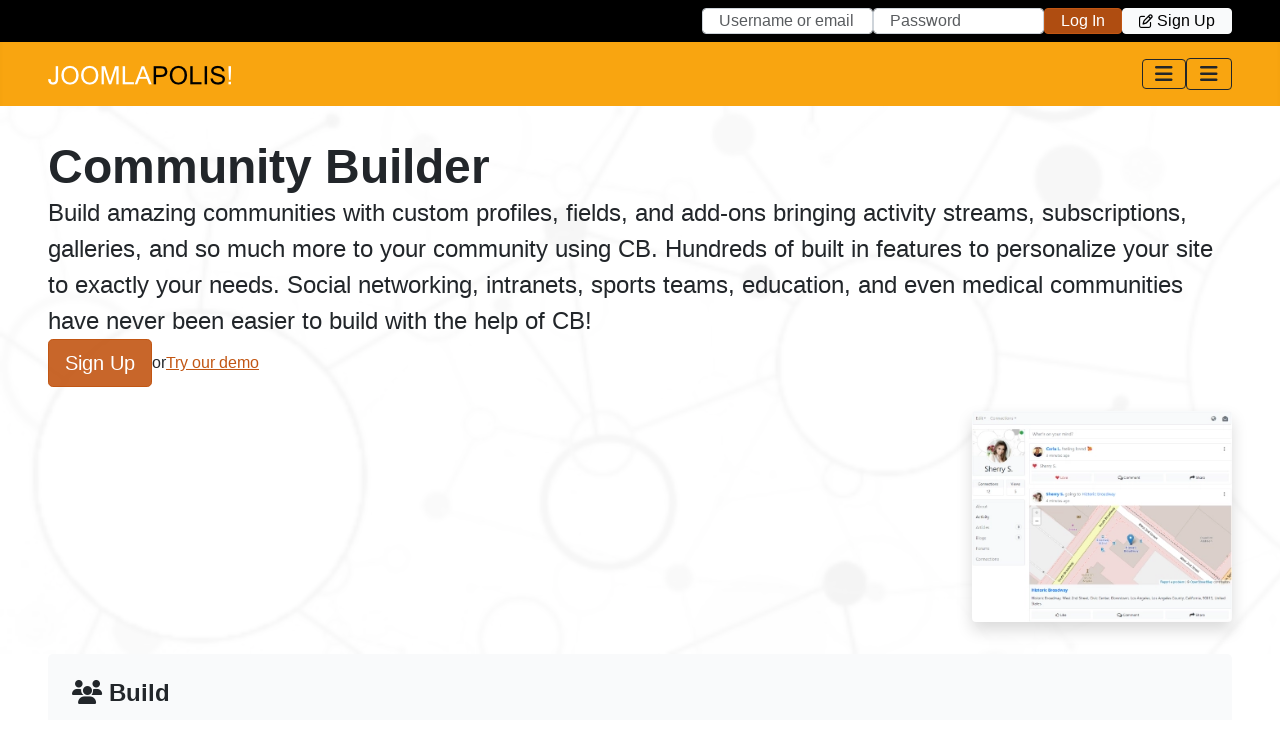

--- FILE ---
content_type: text/html; charset=utf-8
request_url: https://www.joomlapolis.com/community-builder/cb-quickstart-pro
body_size: 13001
content:
<!DOCTYPE html>
<html lang="en-gb" dir="ltr">

<head>
    <meta charset="utf-8">
	<meta name="viewport" content="width=device-width, initial-scale=1">
	<meta name="twitter:site" content="@joomlapolis">
	<meta name="twitter:card" content="summary_large_image">
	<meta name="twitter:title" content="Community Builder">
	<meta name="twitter:description" content="Build amazing communities with customizable profiles, custom fields, and add-ons for extended features like activity streams. Custom social networking and social media sites have never been easier with Community Builder the number 1 profile solution for Joomla. Join our growing community today! Intranets, sports teams, ecommerce, and more can all be built with the help of Community Builder!">
	<meta name="twitter:image" content="https://www.joomlapolis.com/images/products/cb/2024/profile_cbactivity.webp">
	<meta name="twitter:image:alt" content="advanced profiles">
	<meta property="og:type" content="website">
	<meta property="og:site_name" content="Joomlapolis">
	<meta property="og:title" content="Community Builder">
	<meta property="og:url" content="https://www.joomlapolis.com/community-builder/cb-quickstart-pro">
	<meta property="og:description" content="Build amazing communities with customizable profiles, custom fields, and add-ons for extended features like activity streams. Custom social networking and social media sites have never been easier with Community Builder the number 1 profile solution for Joomla. Join our growing community today! Intranets, sports teams, ecommerce, and more can all be built with the help of Community Builder!">
	<meta property="og:locale" content="en_GB">
	<meta property="og:image" content="https://www.joomlapolis.com/images/products/cb/2024/profile_cbactivity.webp">
	<meta property="og:image:width" content="990">
	<meta property="og:image:height" content="802">
	<meta property="og:image:type" content="image/webp">
	<meta property="og:image:alt" content="advanced profiles">
	<meta name="description" content="Build amazing communities with customizable profiles, custom fields, and add-ons for extended features like activity streams. Custom social networking and social media sites have never been easier with Community Builder the number 1 profile solution for Joomla. Join our growing community today!">
	<meta name="generator" content="Joomla! - Open Source Content Management">
	<title>Community Builder</title>
	<link href="/media/templates/site/cassiopeia/images/joomla-favicon.svg" rel="icon" type="image/svg+xml">
	<link href="/media/templates/site/cassiopeia/images/favicon.ico" rel="alternate icon" type="image/vnd.microsoft.icon">
	<link href="/media/templates/site/cassiopeia/images/joomla-favicon-pinned.svg" rel="mask-icon" color="#000">

    <link href="/media/system/css/joomla-fontawesome.min.css?d18369" rel="lazy-stylesheet"><noscript><link href="/media/system/css/joomla-fontawesome.min.css?d18369" rel="stylesheet"></noscript>
	<link href="/media/templates/site/cassiopeia/css/template.min.css?d18369" rel="stylesheet">
	<link href="/media/templates/site/cassiopeia/css/global/colors_standard.min.css?d18369" rel="stylesheet">
	<link href="/media/vendor/awesomplete/css/awesomplete.css?1.1.7" rel="stylesheet">
	<link href="/media/templates/site/cassiopeia/css/vendor/joomla-custom-elements/joomla-alert.min.css?0.4.1" rel="stylesheet">
	<link href="/media/templates/site/cassiopeia/css/user.css?d18369" rel="stylesheet">
	<link href="https://www.joomlapolis.com/components/com_comprofiler/plugin/templates/default/bootstrap.v5.min.css?v=73d658a27afb89ca" rel="stylesheet">
	<link href="https://www.joomlapolis.com/components/com_comprofiler/plugin/templates/default/fontawesome.v6.min.css?v=73d658a27afb89ca" rel="stylesheet">
	<link href="https://www.joomlapolis.com/components/com_comprofiler/plugin/templates/default/template.j5.css?v=73d658a27afb89ca" rel="stylesheet">
	<link href="https://www.joomlapolis.com/components/com_comprofiler/plugin/templates/default/template.min.css?v=73d658a27afb89ca" rel="stylesheet">
	<link href="https://www.joomlapolis.com/components/com_comprofiler/plugin/user/plug_cbpackagebuilder/templates/default/template.css?v=305c7a8abbc9004b" rel="stylesheet">
	<link href="https://www.joomlapolis.com/components/com_comprofiler/plugin/templates/default/jquery/qtip/qtip.css?v=73d658a27afb89ca" rel="stylesheet">
	<style>:root {
		--hue: 214;
		--template-bg-light: #f0f4fb;
		--template-text-dark: #495057;
		--template-text-light: #ffffff;
		--template-link-color: var(--link-color);
		--template-special-color: #001B4C;
		
	}</style>

    <script src="/media/vendor/metismenujs/js/metismenujs.min.js?1.4.0" defer></script>
	<script src="/media/templates/site/cassiopeia/js/mod_menu/menu-metismenu.min.js?d18369" defer></script>
	<script type="application/json" class="joomla-script-options new">{"joomla.jtext":{"MOD_FINDER_SEARCH_VALUE":"Search &hellip;","COM_FINDER_SEARCH_FORM_LIST_LABEL":"Search Results","JLIB_JS_AJAX_ERROR_OTHER":"An error has occurred while fetching the JSON data: HTTP %s status code.","JLIB_JS_AJAX_ERROR_PARSE":"A parse error has occurred while processing the following JSON data:<br><code style=\"color:inherit;white-space:pre-wrap;padding:0;margin:0;border:0;background:inherit;\">%s<\/code>","JSHOWPASSWORD":"Show Password","JHIDEPASSWORD":"Hide Password","ERROR":"Error","MESSAGE":"Message","NOTICE":"Notice","WARNING":"Warning","JCLOSE":"Close","JOK":"OK","JOPEN":"Open"},"finder-search":{"url":"\/component\/finder\/?task=suggestions.suggest&format=json&tmpl=component&Itemid=101"},"system.paths":{"root":"","rootFull":"https:\/\/www.joomlapolis.com\/","base":"","baseFull":"https:\/\/www.joomlapolis.com\/"},"csrf.token":"caef25c8230b9760b53ca2da2a618c75","system.keepalive":{"interval":3600000,"uri":"\/component\/ajax\/?format=json"}}</script>
	<script src="/media/system/js/core.min.js?2cb912"></script>
	<script src="/media/templates/site/cassiopeia/js/template.min.js?d18369" type="module"></script>
	<script src="/media/vendor/bootstrap/js/collapse.min.js?5.3.3" type="module"></script>
	<script src="/media/vendor/awesomplete/js/awesomplete.min.js?1.1.7" defer></script>
	<script src="/media/com_finder/js/finder.min.js?755761" type="module"></script>
	<script src="/media/system/js/keepalive.min.js?08e025" type="module"></script>
	<script src="/media/system/js/fields/passwordview.min.js?61f142" defer></script>
	<script src="/media/mod_menu/js/menu.min.js?d18369" type="module"></script>
	<script src="/media/system/js/messages.min.js?9a4811" type="module"></script>
	<script type="application/ld+json">{"@context":"https://schema.org","@type":"BreadcrumbList","@id":"https://www.joomlapolis.com/#/schema/BreadcrumbList/17","itemListElement":[{"@type":"ListItem","position":1,"item":{"@id":"https://www.joomlapolis.com/","name":"Home"}},{"@type":"ListItem","position":2,"item":{"@id":"https://www.joomlapolis.com/community-builder","name":"Community Builder"}}]}</script>
	<script type="application/ld+json">{"@context":"https://schema.org","@graph":[{"@type":"Organization","@id":"https://www.joomlapolis.com/#/schema/Organization/base","name":"Joomlapolis","url":"https://www.joomlapolis.com/","logo":{"@type":"ImageObject","@id":"https://www.joomlapolis.com/#/schema/ImageObject/logo","url":"images/products/cb/community.jpg","contentUrl":"images/products/cb/community.jpg","width":566,"height":343},"image":{"@id":"https://www.joomlapolis.com/#/schema/ImageObject/logo"},"sameAs":["https://www.facebook.com/community.builder.page","https://www.facebook.com/groups/community.builder.group/","https://twitter.com/joomlapolis"]},{"@type":"WebSite","@id":"https://www.joomlapolis.com/#/schema/WebSite/base","url":"https://www.joomlapolis.com/","name":"Joomlapolis","publisher":{"@id":"https://www.joomlapolis.com/#/schema/Organization/base"},"potentialAction":{"@type":"SearchAction","target":"https://www.joomlapolis.com/search?q={search_term_string}","query-input":"required name=search_term_string"}},{"@type":"WebPage","@id":"https://www.joomlapolis.com/#/schema/WebPage/base","url":"https://www.joomlapolis.com/community-builder/cb-quickstart-pro","name":"Community Builder","description":"Build amazing communities with customizable profiles, custom fields, and add-ons for extended features like activity streams. Custom social networking and social media sites have never been easier with Community Builder the number 1 profile solution for Joomla. Join our growing community today!","isPartOf":{"@id":"https://www.joomlapolis.com/#/schema/WebSite/base"},"about":{"@id":"https://www.joomlapolis.com/#/schema/Organization/base"},"inLanguage":"en-GB","breadcrumb":{"@id":"https://www.joomlapolis.com/#/schema/BreadcrumbList/17"}},{"@type":"Product","image":{"@type":"ImageObject","url":"images/products/cb/2024/profile_cbactivity.webp"},"name":"Community Builder","description":"Build amazing communities with customizable profiles, custom fields, and add-ons for extended features like activity streams. Custom social networking and social media sites have never been easier with Community Builder the number 1 profile solution for Joomla. Join our growing community today! Intranets, sports teams, ecommerce, and more can all be built with the help of Community Builder!","offers":{"@type":"Offer","price":"0.00","priceCurrency":"USD"},"category":"Joomla","keywords":"joomla social networking, joomla social media, joomla advanced profiles, joomla profiles, joomla custom fields, joomla ecommerce, joomla activity stream, joomla gallery, build social network, build social media, custom profiles","@id":"https://www.joomlapolis.com/#/schema/com_menuschema/item/128","isPartOf":{"@id":"https://www.joomlapolis.com/#/schema/WebPage/base"}}]}</script>
	<script type="text/javascript" src="https://www.joomlapolis.com/components/com_comprofiler/js/cb12.min.js?v=a92437eccc6c3b27"></script>
	<script type="text/javascript">if ( typeof window.$ != 'undefined' ) {
	window.cbjqldr_tmpsave$ = window.$;
}
if ( typeof window.jQuery != 'undefined' ) {
	window.cbjqldr_tmpsavejquery = window.jQuery;
}</script><script type="text/javascript" src="https://www.joomlapolis.com/components/com_comprofiler/js/jquery/jquery-3.5.1.min.js?v=a92437eccc6c3b27"></script><script type="text/javascript">var cbjQuery = jQuery.noConflict( true );</script>
	<script type="text/javascript">window.$ = cbjQuery;
window.jQuery = cbjQuery;</script><script type="text/javascript" src="https://www.joomlapolis.com/components/com_comprofiler/js/jquery/jquery.qtip.min.js?v=a92437eccc6c3b27"></script>
	<script type="text/javascript" src="https://www.joomlapolis.com/components/com_comprofiler/js/jquery/jquery.cbtooltip.min.js?v=a92437eccc6c3b27"></script>
	<script type="text/javascript" src="https://www.joomlapolis.com/components/com_comprofiler/plugin/user/plug_cbpackagebuilder/js/jquery.cbpackagebuilder.min.js?v=305c7a8abbc9004b"></script>
	<script type="text/javascript">cbjQuery( document ).ready( function( $ ) {
var jQuery = $;
$.fn.cbtooltip.defaults.classes = 'cb_template cb_template_default';$.fn.cbtooltip.defaults.overlayClasses = 'cb_template cb_template_default';$.fn.cbtooltip.defaults.buttonClose = 'Close';$.fn.cbtooltip.defaults.buttonYes = 'Ok';$.fn.cbtooltip.defaults.buttonNo = 'Cancel';setTimeout( function() {$( '.cbTooltip,[data-hascbtooltip="true"]' ).cbtooltip();}, 100 );
});
if ( typeof window.cbjqldr_tmpsave$ != 'undefined' ) {
	window.$ = window.cbjqldr_tmpsave$;
}
if ( typeof window.cbjqldr_tmpsavejquery != 'undefined' ) {
	window.jQuery = window.cbjqldr_tmpsavejquery;
}</script>
	<script type="text/javascript">  var _paq = window._paq = window._paq || [];
  /* tracker methods like "setCustomDimension" should be called before "trackPageView" */
  _paq.push(["setCookieDomain", "*.www.joomlapolis.com"]);
  _paq.push(['trackPageView']);
  _paq.push(['enableLinkTracking']);
  (function() {
    var u="https://stat.joomlapolis.com/";
    _paq.push(['setTrackerUrl', u+'matomo.php']);
    _paq.push(['setSiteId', '2']);
    var d=document, g=d.createElement('script'), s=d.getElementsByTagName('script')[0];
    g.type='text/javascript'; g.async=true; g.src=u+'matomo.js'; s.parentNode.insertBefore(g,s);
  })();
</script>
	<script type="text/javascript">document.addEventListener( 'DOMContentLoaded', () => {
	document.querySelectorAll( '.tmplShareButton' ).forEach( el => {
		el.addEventListener( 'click', event => {
			event.preventDefault();

			let shareUrl = '';

			if ( el.classList.contains( 'tmplShareFacebook' ) ) {
				shareUrl = 'https:\/\/www.facebook.com\/sharer\/sharer.php?u=' + encodeURIComponent( location.href );
			} else if ( el.classList.contains( 'tmplShareTwitter' ) ) {
				shareUrl = 'https:\/\/twitter.com\/share?url=' + encodeURIComponent( location.href );
			} else if ( el.classList.contains( 'tmplShareLinkedIn' ) ) {
				shareUrl = 'https:\/\/www.linkedin.com\/shareArticle?mini=true&url=' + encodeURIComponent( location.href );
			}

			if ( ! shareUrl ) {
				return;
			}

			window.open( shareUrl, 'social-share-dialog', 'height=' + Math.min( 436, screen.availHeight ) + ',width=' + Math.min( 626, screen.availWidth ) + ',left=' + Math.max( 0, ( ( document.documentElement.clientWidth - 626 ) / 2 + window.screenX ) ) + ',top=' + Math.max( 0, ( ( document.documentElement.clientHeight - 436 ) / 2 + window.screenY ) ) );
		});
	});
});</script>

</head>

<body class="site com_comprofiler wrapper-static view-pluginclass no-layout no-task itemid-128 cbProductFullPage">
    <header class="header container-header full-width position-sticky sticky-top">

                    <div class="container-topbar">
                <p class="m-0 p-0"><span class="position-absolute top-0 start-0 d-none d-lg-inline-flex gap-3 p-2 social-icons"><a href="https://www.facebook.com/groups/community.builder.group/" target="_blank" rel="noopener noreferrer"><span class="fa fa-facebook"></span><span class="sr-only">Facebook</span></a><a href="https://twitter.com/joomlapolis" target="_blank" rel="noopener noreferrer"><span class="fa fa-twitter"></span><span class="sr-only">Twitter</span></a><a href="https://www.youtube.com/user/Joomlapolis/playlists" target="_blank" rel="noopener noreferrer"><span class="fa fa-youtube"></span><span class="sr-only">Youtube</span></a></span></p><p class="m-0 p-0"><a class="visually-hidden-focusable tmplJumpTo" href="#system-message-container">Skip to Content</a> <a class="visually-hidden-focusable tmplJumpTo" href="#navbar1">Skip to Menu</a></p><form action="https://www.joomlapolis.com/login" method="post" id="login-form-98" class="mod-login form-inline cbLoginForm">
	<input type="hidden" name="option" value="com_comprofiler" />
	<input type="hidden" name="view" value="login" />
	<input type="hidden" name="op2" value="login" />
	<input type="hidden" name="return" value="B:aHR0cHM6Ly93d3cuam9vbWxhcG9saXMuY29tL2NvbW11bml0eS1idWlsZGVyL2NiLXF1aWNrc3RhcnQtcHJv" />
	<input type="hidden" name="message" value="0" />
	<input type="hidden" name="loginfrom" value="loginmodule" />
	<input type="hidden" name="caef25c8230b9760b53ca2da2a618c75" value="1" />						<div class="d-inline-block mod-login__userdata userdata">
			<div class="d-inline-flex mod-login__username form-group">
									<input id="modlgn-username-98" type="text" name="username" class="form-control" size="14" autocomplete="username" placeholder="Username or email">
							</div>
			<div class="d-inline-flex ml-2 mod-login__password form-group">
									<input id="modlgn-passwd-98" type="password" name="passwd" autocomplete="current-password" class="form-control" size="14" placeholder="Password">
							</div>
															<div class="d-inline-flex ml-2 mod-login__submit form-group">
				<button type="submit" name="Submit" class="btn btn-primary login-button">
																Log in									</button>
			</div>
					</div>
				<div class="d-inline-block mod-login__options list-unstyled">
										<div class="d-inline-block ml-2 form-login-options-register">
					<a href="https://www.joomlapolis.com/sign-up" class="btn btn-light">
													<span class="cb_template cb_template_default">
								<span class="cbModuleRegisterIcon fa fa-edit" title="Sign up"></span>
							</span>
																			Sign up											</a>
				</div>
					</div>
				</form>

            </div>
        
        
        
                    <div class="grid-child container-nav">
                                    <div class="cb_template cb_template_default cbContent">
	<div><a class="brand-logo" href="https://www.joomlapolis.com/"><img class="logo d-inline-block" src="/images/2024/logo_alt_sm.webp" alt="Joomlapolis!" width="183" height="20" loading="eager"><img class="logo-mini d-none" src="/images/2024/logo_mini_alt_sm.webp" alt="Joomlapolis!" width="34" height="20" loading="lazy"></a></div></div>
<nav class="navbar navbar-expand-lg" aria-label="Main Menu">
    <button class="navbar-toggler navbar-toggler-right" type="button" data-bs-toggle="collapse" data-bs-target="#navbar1" aria-controls="navbar1" aria-expanded="false" aria-label="Toggle Navigation">
        <span class="icon-menu" aria-hidden="true"></span>
    </button>
    <div class="collapse navbar-collapse" id="navbar1">
        <ul class="mod-menu mod-menu_dropdown-metismenu metismenu mod-list tmplMainMenu">
<li class="metismenu-item item-101 level-1 default"><a href="/" >Home</a></li><li class="metismenu-item item-364 level-1"><a href="/memberships" >Memberships</a></li><li class="metismenu-item item-685 level-1 current active"><a href="/community-builder" >Community Builder</a></li><li class="metismenu-item item-686 level-1 deeper parent"><a href="/addons" >Add-ons</a><button class="mm-collapsed mm-toggler mm-toggler-link" aria-haspopup="true" aria-expanded="false" aria-label="Add-ons"></button><ul class="mm-collapse"><li class="metismenu-item item-249 level-2"><a href="/addons/cb-paid-subscriptions" >CB Paid Subscriptions</a></li><li class="metismenu-item item-1619 level-2"><a href="/addons/cb-editor-assistant" >CB Editor Assistant</a></li><li class="metismenu-item item-251 level-2"><a href="/addons/cb-auto-actions" >CB Auto Actions</a></li><li class="metismenu-item item-253 level-2"><a href="/addons/cb-activity" >CB Activity</a></li><li class="metismenu-item item-657 level-2"><a href="/addons/cb-gallery" >CB Gallery</a></li><li class="metismenu-item item-250 level-2"><a href="/addons/cb-groupjive" >CB GroupJive</a></li><li class="metismenu-item item-1425 level-2"><a href="/addons/cb-antispam" >CB AntiSpam</a></li><li class="metismenu-item item-844 level-2"><a href="/addons/cb-quickstart" >CB Quickstart</a></li><li class="metismenu-item item-255 level-2"><a href="/addons" >More ...</a></li></ul></li><li class="metismenu-item item-140 level-1"><a href="https://demo.cbdemosites.com/" rel="noopener noreferrer nofollow" target="_blank">Demo</a></li><li class="metismenu-item item-306 level-1"><a href="/downloads" >Downloads</a></li><li class="metismenu-item item-422 level-1 deeper parent"><button class="mod-menu__heading nav-header mm-collapsed mm-toggler mm-toggler-nolink" aria-haspopup="true" aria-expanded="false">News</button><ul class="mm-collapse"><li class="metismenu-item item-423 level-2"><a href="/news/featured" >Featured</a></li><li class="metismenu-item item-424 level-2"><a href="/news/releases" >Releases</a></li><li class="metismenu-item item-307 level-2"><a href="/blog" >Blog</a></li></ul></li><li class="metismenu-item item-141 level-1 deeper parent"><button class="mod-menu__heading nav-header mm-collapsed mm-toggler mm-toggler-nolink" aria-haspopup="true" aria-expanded="false">Support</button><ul class="mm-collapse"><li class="metismenu-item item-195 level-2 deeper parent"><button class="mod-menu__heading nav-header mm-collapsed mm-toggler mm-toggler-nolink" aria-haspopup="true" aria-expanded="false">Resources</button><ul class="mm-collapse"><li class="metismenu-item item-428 level-3"><a href="/localization" >Localization</a></li><li class="metismenu-item item-315 level-3"><a href="/documentation" >Documentation</a></li><li class="metismenu-item item-194 level-3"><a href="https://www.youtube.com/user/Joomlapolis/playlists" rel="noopener noreferrer nofollow" target="_blank">Videos</a></li><li class="metismenu-item item-599 level-3"><a href="https://forge.joomlapolis.com/" rel="noopener noreferrer nofollow" target="_blank">Forge</a></li><li class="metismenu-item item-313 level-3"><a href="/about-us" >About Us</a></li></ul></li><li class="metismenu-item item-196 level-2 deeper parent"><button class="mod-menu__heading nav-header mm-collapsed mm-toggler mm-toggler-nolink" aria-haspopup="true" aria-expanded="false">Help Me</button><ul class="mm-collapse"><li class="metismenu-item item-427 level-3"><a href="/help-us-help-you" >Help Us Help You</a></li><li class="metismenu-item item-316 level-3"><a href="/faq" >FAQ</a></li><li class="metismenu-item item-1300 level-3"><a href="/forum" >Forums</a></li><li class="metismenu-item item-312 level-3"><a href="/warranty" >Warranty</a></li><li class="metismenu-item item-311 level-3"><a href="/contact-us" >Contact Us</a></li></ul></li></ul></li></ul>
    </div>
</nav>
<nav class="navbar tmplOffCanvas" aria-label="Side Menu">
    <button class="navbar-toggler navbar-toggler-right" type="button" data-bs-toggle="collapse" data-bs-target="#cboffcanvas" aria-controls="cboffcanvas" aria-expanded="false" aria-label="Toggle Navigation">
        <span class="icon-menu" aria-hidden="true"></span>
    </button>
    <div class="collapse navbar-collapse tmplOffCanvasContent" id="cboffcanvas">
		<button class="position-absolute top-0 end-0 mt-2 me-2 border rounded-circle bg-secondary-subtle btn-close p-2 tmplOffCanvasClose" type="button" data-bs-toggle="collapse" data-bs-target="#cboffcanvas" aria-controls="cboffcanvas" aria-expanded="false" aria-label="Close Navigation"></button>
		<div class="moduletable tmplOffCanvasSearch">
            <h3 >Search</h3>        
<form class="mod-finder js-finder-searchform form-search" action="/search" method="get" role="search">
    <label for="mod-finder-searchword202" class="visually-hidden finder">Search</label><input type="text" name="q" id="mod-finder-searchword202" class="js-finder-search-query form-control" value="" placeholder="Search &hellip;">
            </form>
</div>
<div class="moduletable tmplOffCanvasLogin">
            <h3 >Login / Logout</h3>        <form action="https://www.joomlapolis.com/login" method="post" id="login-form-87" class="mod-login cbLoginForm">
	<input type="hidden" name="option" value="com_comprofiler" />
	<input type="hidden" name="view" value="login" />
	<input type="hidden" name="op2" value="login" />
	<input type="hidden" name="return" value="B:aHR0cHM6Ly93d3cuam9vbWxhcG9saXMuY29tL2NvbW11bml0eS1idWlsZGVyL2NiLXF1aWNrc3RhcnQtcHJv" />
	<input type="hidden" name="message" value="0" />
	<input type="hidden" name="loginfrom" value="loginmodule" />
	<input type="hidden" name="caef25c8230b9760b53ca2da2a618c75" value="1" />						<div class="mod-login__userdata userdata">
			<div class="mod-login__username form-group">
									<input id="modlgn-username-87" type="text" name="username" class="form-control" size="14" autocomplete="username" placeholder="Username or email">
							</div>
			<div class="mod-login__password form-group">
									<input id="modlgn-passwd-87" type="password" name="passwd" autocomplete="current-password" class="form-control" size="14" placeholder="Password">
							</div>
										<div class="mod-login__remember form-group">
					<div id="form-login-remember-87" class="form-check">
						<label class="form-check-label">
							<input type="checkbox" name="remember" class="form-check-input" value="yes">
							Remember Me						</label>
					</div>
				</div>
												<div class="mod-login__submit form-group">
				<button type="submit" name="Submit" class="btn btn-primary">
																Log in									</button>
			</div>
					</div>
					</form>
</div>
<div class="moduletable d-lg-none tmplOffCanvasMenu">
            <h3 >Menu</h3>        <ul class="mod-menu mod-list nav ">
<li class="nav-item item-101 default"><a href="/" >Home</a></li><li class="nav-item item-364"><a href="/memberships" >Memberships</a></li><li class="nav-item item-685 current active"><a href="/community-builder" >Community Builder</a></li><li class="nav-item item-686 deeper parent"><a href="/addons" >Add-ons</a><ul class="mod-menu__sub list-unstyled small"><li class="nav-item item-249"><a href="/addons/cb-paid-subscriptions" >CB Paid Subscriptions</a></li><li class="nav-item item-1619"><a href="/addons/cb-editor-assistant" >CB Editor Assistant</a></li><li class="nav-item item-251"><a href="/addons/cb-auto-actions" >CB Auto Actions</a></li><li class="nav-item item-253"><a href="/addons/cb-activity" >CB Activity</a></li><li class="nav-item item-657"><a href="/addons/cb-gallery" >CB Gallery</a></li><li class="nav-item item-250"><a href="/addons/cb-groupjive" >CB GroupJive</a></li><li class="nav-item item-1425"><a href="/addons/cb-antispam" >CB AntiSpam</a></li><li class="nav-item item-844"><a href="/addons/cb-quickstart" >CB Quickstart</a></li><li class="nav-item item-255"><a href="/addons" >More ...</a></li></ul></li><li class="nav-item item-140"><a href="https://demo.cbdemosites.com/" rel="noopener noreferrer nofollow" target="_blank">Demo</a></li><li class="nav-item item-306"><a href="/downloads" >Downloads</a></li><li class="nav-item item-422 deeper parent"><span class="mod-menu__heading nav-header ">News</span>
<ul class="mod-menu__sub list-unstyled small"><li class="nav-item item-423"><a href="/news/featured" >Featured</a></li><li class="nav-item item-424"><a href="/news/releases" >Releases</a></li><li class="nav-item item-307"><a href="/blog" >Blog</a></li></ul></li><li class="nav-item item-141 deeper parent"><span class="mod-menu__heading nav-header ">Support</span>
<ul class="mod-menu__sub list-unstyled small"><li class="nav-item item-195 deeper parent"><span class="mod-menu__heading nav-header ">Resources</span>
<ul class="mod-menu__sub list-unstyled small"><li class="nav-item item-428"><a href="/localization" >Localization</a></li><li class="nav-item item-315"><a href="/documentation" >Documentation</a></li><li class="nav-item item-194"><a href="https://www.youtube.com/user/Joomlapolis/playlists" rel="noopener noreferrer nofollow" target="_blank">Videos</a></li><li class="nav-item item-599"><a href="https://forge.joomlapolis.com/" rel="noopener noreferrer nofollow" target="_blank">Forge</a></li><li class="nav-item item-313"><a href="/about-us" >About Us</a></li></ul></li><li class="nav-item item-196 deeper parent"><span class="mod-menu__heading nav-header ">Help Me</span>
<ul class="mod-menu__sub list-unstyled small"><li class="nav-item item-427"><a href="/help-us-help-you" >Help Us Help You</a></li><li class="nav-item item-316"><a href="/faq" >FAQ</a></li><li class="nav-item item-1300"><a href="/forum" >Forums</a></li><li class="nav-item item-312"><a href="/warranty" >Warranty</a></li><li class="nav-item item-311"><a href="/contact-us" >Contact Us</a></li></ul></li></ul></li></ul>
</div>
<div class="moduletable tmplOffCanvasMenu">
            <h3 >User Menu</h3>        <ul class="mod-menu mod-list nav ">
<li class="nav-item item-116"><a href="/forgot-login" >Forgot Login</a></li><li class="nav-item item-113"><a href="/sign-up" >Sign Up</a></li></ul>
</div>

    </div>
	<div class="tmplOffCanvasBackground" data-bs-toggle="collapse" data-bs-target="#cboffcanvas" aria-controls="cboffcanvas" aria-expanded="false"></div>
</nav>
                                            </div>
            </header>

    <div class="site-grid">
        
        
        
        
        <div class="grid-child container-component">
            
            
            <div id="system-message-container" aria-live="polite"></div>

            <main>
                <div class="cb_template cb_template_default cbProductFullPage"><div class="cbPackageBuilder cbPackageBuilderDefault"><div class="d-flex flex-column gap-5 pkbDetails pkbDetailsProduct pkbDetailsPackage" data-cbpkb-package="1">
			<div class="d-flex flex-column flex-md-row gap-4 pkbDetailsHeader">
		<div class="d-flex flex-column gap-4 pkbDetailsHeaderInfo">
						<div class="cb-page-header pkbDetailsTitle">
				<h2 class="m-0 p-0 cb-page-header-title">
					Community Builder										<span class="text-small text-muted">
						(2.11.0)
					</span>
									</h2>
			</div>
												<div class="text-large pkbDetailsIntro">
				Build amazing communities with custom profiles, fields, and add-ons bringing activity streams, subscriptions, galleries, and so much more to your community using CB. Hundreds of built in features to personalize your site to exactly your needs. Social networking, intranets, sports teams, education, and even medical communities have never been easier to build with the help of CB!			</div>
									<div class="mt-auto pkbDetailsButtons">
				<button type="button" class="m-0 btn btn-lg btn-md-block btn-primary pkbButton pkbButtonDownload" onclick="window.location.href = 'https://www.joomlapolis.com/sign-up';">Sign Up</button><span class="d-inline-block ml-2 text-large align-middle pkbButtonsDemo"><span class="d-inline-block mr-2 pkbOr">or</span><a href="https://demo.cbdemosites.com/" target="_blank" class="pkbButton pkbButtonDemo">Try our demo</a></span>			</div>
					</div>
				<div class="d-flex flex-column w-40 w-md-100 flex-shrink-0 pkbDetailsHeaderMedia">
			<div class="text-center user-select-none pkbDetailsMedia"><div class="h-100 position-relative d-flex flex-column justify-content-center align-items-center pkbMediaPreview">
		<img src="https://www.joomlapolis.com/images/products/cb/2024/showcase.webp" width="318" height="258" loading="lazy" class="mw-100 mh-100 pkbMediaImage" alt="custom profiles" /></div>
</div>
		</div>
			</div>
			<div class="d-flex flex-column gap-5 pkbDetailsFeatures"><div class="pkbFeature pkbFeatureTypeGrid">
			<div class="pkbFeatureGrid"><div class="pkbFeatureGridItem p-4 bg-light rounded-4" style="--feature-grid-size: 33%;"><div class="pkbFeature pkbFeatureTypeCustom">
			<h4 class="m-0 mb-3"><span class="fa-solid fa-users"></span> Build</h4>
<div>Transform your Joomla users into a thriving online community. Your users, your way, on your site will help you achieve your highest engagement goals. From social networks, sports teams, games, ecommerce, to intranets and more!</div>			</div>
</div><div class="pkbFeatureGridItem p-4 bg-light rounded-4" style="--feature-grid-size: 33%;"><div class="pkbFeature pkbFeatureTypeCustom">
			<h4 class="m-0 mb-3"><span class="fa-solid fa-lock"></span> Secure</h4>
<div>Quality and security comes by design. Best practice coding and peer reviews help us produce top notch secure code for your websites. Community Builder is one of the most secure extensions available for Joomla.</div>			</div>
</div><div class="pkbFeatureGridItem p-4 bg-light rounded-4" style="--feature-grid-size: 33%;"><div class="pkbFeature pkbFeatureTypeCustom">
			<h4 class="m-0 mb-3"><span class="fa-regular fa-handshake"></span> Community</h4>
<div>We have been here for over 15 years and still growing. The 500+ thousand Joomlapolis users comprise the largest extension community for Joomla. Community Builder powering over 8 million websites worldwide.</div>			</div>
</div></div>			</div>
<div class="pkbFeature pkbFeatureTypeGallery">
			<div class="d-flex flex-column flex-md-row align-items-center pkbFeatureMediaContainer">
						<div class="w-40 w-md-100 flex-shrink-0 order-last order-md-first overflow-hidden text-center pkbFeatureMedia pkbFeatureMediaLeft pkbFeatureMediaThumbnail">
									<div class="h-100 position-relative d-flex flex-column justify-content-center align-items-center pkbMediaPreview pkbMediaPreviewModal cbTooltip" data-cbtooltip-tooltip-target="~ .pkbModalTemplate" data-cbtooltip-modal="true" data-cbtooltip-open-solo=".pkbMediaModal" data-cbtooltip-classes="pkbMediaModal" data-cbtooltip-width="90%" data-cbtooltip-height="90%" data-cbtooltip-content-classes="p-0" data-cbtooltip-button-close="false">
		<div class="h-100 position-absolute d-flex flex-column justify-content-center align-items-center w-100 h-100 bg-light rounded pkbMediaPreviewHover"><span class="fa fa-search-plus fa-2x"></span></div>
		<img src="https://www.joomlapolis.com/images/products/cb/2024/tnprofile_canvas_other.webp" width="528" height="210" loading="lazy" class="mw-100 mh-100 pkbMediaImage" alt="profile canvas other layout" /></div>
<template class="pkbModalTemplate">
	<div class="position-relative d-flex h-100 w-100 bg-dark border border-dark rounded user-select-none auto-overflow pkbMediaModalContainer"><div class="d-flex flex-column justify-content-center h-100 text-white p-2 text-large pkbMediaModalScrollLeft"><span class="fa fa-chevron-left pkbMediaModalScrollLeftIcon"></span></div><div class="d-flex flex-column justify-content-center align-items-center flex-grow-1 h-100 p-2 no-overflow pkbMediaModalDisplay"><div class="d-flex flex-column justify-content-around align-items-center h-100 w-auto mw-100 pl-2 pr-2 pkbMediaModalOverflow"><img src="https://www.joomlapolis.com/images/products/cb/2024/profile_canvas_other.webp" width="990" height="1132" loading="lazy" class="mw-100 pkbMediaImage" alt="profile canvas other layout" /></div></div><div class="d-flex flex-column justify-content-center align-items-center flex-grow-1 h-100 p-2 no-overflow pkbMediaModalDisplay hidden"><div class="d-flex flex-column justify-content-around align-items-center h-100 w-auto mw-100 pl-2 pr-2 pkbMediaModalOverflow"><img src="https://www.joomlapolis.com/images/products/cb/2024/layout_profile.webp" width="1538" height="1177" loading="lazy" class="mw-100 pkbMediaImage" alt="profile layouts" /></div></div><div class="d-flex flex-column justify-content-center align-items-center flex-grow-1 h-100 p-2 no-overflow pkbMediaModalDisplay hidden"><div class="d-flex flex-column justify-content-around align-items-center h-100 w-auto mw-100 pl-2 pr-2 pkbMediaModalOverflow"><img src="https://www.joomlapolis.com/images/products/cb/2024/profile_canvas_home2.webp" width="990" height="807" loading="lazy" class="mw-100 pkbMediaImage" alt="profile canvas home layout" /></div></div><div class="d-flex flex-column justify-content-center align-items-center flex-grow-1 h-100 p-2 no-overflow pkbMediaModalDisplay hidden"><div class="d-flex flex-column justify-content-around align-items-center h-100 w-auto mw-100 pl-2 pr-2 pkbMediaModalOverflow"><img src="https://www.joomlapolis.com/images/products/cb/2024/profile_canvas_other_nav.webp" width="990" height="1081" loading="lazy" class="mw-100 pkbMediaImage" alt="profile canvas other layout nav collected" /></div></div><div class="d-flex flex-column justify-content-center h-100 text-white p-2 text-large text-right pkbMediaModalScrollRight"><span class="fa fa-chevron-right pkbMediaModalScrollRightIcon"></span></div><div class="position-absolute p-2 pkbMediaModalClose"><span class="fa fa-times text-large text-white cbTooltipClose"></span></div></div></template>
							</div>
			<div class="pkbFeatureDetails">
								<h4 class="m-0 mb-4 h2 pkbFeatureTitle">Profiles</h4>
													<div class="m-0 lead pkbFeatureDescription">Completely customizable profiles to fit any design brings unparalleled user expression through tabs, fields, plugins, profile image, and more! Includes 3 built in profile layouts and support for bringing your own designers HTML using a custom layout. With 34 powerful add-ons profiles can truly become anything you need them to be!</div>
							</div>
					</div>
			</div>
<div class="pkbFeature pkbFeatureTypeGallery">
			<div class="d-flex flex-column flex-md-row align-items-center pkbFeatureMediaContainer">
						<div class="w-40 w-md-100 flex-shrink-0 order-last order-md-first overflow-hidden text-center pkbFeatureMedia pkbFeatureMediaLeft pkbFeatureMediaThumbnail">
									<div class="h-100 position-relative d-flex flex-column justify-content-center align-items-center pkbMediaPreview pkbMediaPreviewModal cbTooltip" data-cbtooltip-tooltip-target="~ .pkbModalTemplate" data-cbtooltip-modal="true" data-cbtooltip-open-solo=".pkbMediaModal" data-cbtooltip-classes="pkbMediaModal" data-cbtooltip-width="90%" data-cbtooltip-height="90%" data-cbtooltip-content-classes="p-0" data-cbtooltip-button-close="false">
		<div class="h-100 position-absolute d-flex flex-column justify-content-center align-items-center w-100 h-100 bg-light rounded pkbMediaPreviewHover"><span class="fa fa-search-plus fa-2x"></span></div>
		<img src="https://www.joomlapolis.com/images/products/cb/2024/tnprofile_edit_tabbed.webp" width="528" height="234" loading="lazy" class="mw-100 mh-100 pkbMediaImage" alt="profile edit tabbed layout" /></div>
<template class="pkbModalTemplate">
	<div class="position-relative d-flex h-100 w-100 bg-dark border border-dark rounded user-select-none auto-overflow pkbMediaModalContainer"><div class="d-flex flex-column justify-content-center h-100 text-white p-2 text-large pkbMediaModalScrollLeft"><span class="fa fa-chevron-left pkbMediaModalScrollLeftIcon"></span></div><div class="d-flex flex-column justify-content-center align-items-center flex-grow-1 h-100 p-2 no-overflow pkbMediaModalDisplay"><div class="d-flex flex-column justify-content-around align-items-center h-100 w-auto mw-100 pl-2 pr-2 pkbMediaModalOverflow"><img src="https://www.joomlapolis.com/images/products/cb/2024/profile_edit_tabbed.webp" width="1013" height="450" loading="lazy" class="mw-100 pkbMediaImage" alt="profile edit tabbed layout" /></div></div><div class="d-flex flex-column justify-content-center align-items-center flex-grow-1 h-100 p-2 no-overflow pkbMediaModalDisplay hidden"><div class="d-flex flex-column justify-content-around align-items-center h-100 w-auto mw-100 pl-2 pr-2 pkbMediaModalOverflow"><img src="https://www.joomlapolis.com/images/products/cb/2024/layout_edit.webp" width="1539" height="743" loading="lazy" class="mw-100 pkbMediaImage" alt="profile edit layouts" /></div></div><div class="d-flex flex-column justify-content-center h-100 text-white p-2 text-large text-right pkbMediaModalScrollRight"><span class="fa fa-chevron-right pkbMediaModalScrollRightIcon"></span></div><div class="position-absolute p-2 pkbMediaModalClose"><span class="fa fa-times text-large text-white cbTooltipClose"></span></div></div></template>
							</div>
			<div class="pkbFeatureDetails">
								<h4 class="m-0 mb-4 h2 pkbFeatureTitle">Profile Edit</h4>
													<div class="m-0 lead pkbFeatureDescription">Profile management doesn't stop at the profile. It needs to be editable allowing your community to grow their profile on their own time. All your amazing fields organized however you need with 4 included layouts and support for custom HTML layout.</div>
							</div>
					</div>
			</div>
<div class="pkbFeature pkbFeatureTypeGallery">
			<div class="d-flex flex-column flex-md-row align-items-center pkbFeatureMediaContainer">
						<div class="w-40 w-md-100 flex-shrink-0 order-last order-md-first overflow-hidden text-center pkbFeatureMedia pkbFeatureMediaLeft pkbFeatureMediaThumbnail">
									<div class="h-100 position-relative d-flex flex-column justify-content-center align-items-center pkbMediaPreview pkbMediaPreviewModal cbTooltip" data-cbtooltip-tooltip-target="~ .pkbModalTemplate" data-cbtooltip-modal="true" data-cbtooltip-open-solo=".pkbMediaModal" data-cbtooltip-classes="pkbMediaModal" data-cbtooltip-width="90%" data-cbtooltip-height="90%" data-cbtooltip-content-classes="p-0" data-cbtooltip-button-close="false">
		<div class="h-100 position-absolute d-flex flex-column justify-content-center align-items-center w-100 h-100 bg-light rounded pkbMediaPreviewHover"><span class="fa fa-search-plus fa-2x"></span></div>
		<img src="https://www.joomlapolis.com/images/products/cb/2024/tnregistration_flat.webp" width="528" height="277" loading="lazy" class="mw-100 mh-100 pkbMediaImage" alt="registration flat layout" /></div>
<template class="pkbModalTemplate">
	<div class="position-relative d-flex h-100 w-100 bg-dark border border-dark rounded user-select-none auto-overflow pkbMediaModalContainer"><div class="d-flex flex-column justify-content-center h-100 text-white p-2 text-large pkbMediaModalScrollLeft"><span class="fa fa-chevron-left pkbMediaModalScrollLeftIcon"></span></div><div class="d-flex flex-column justify-content-center align-items-center flex-grow-1 h-100 p-2 no-overflow pkbMediaModalDisplay"><div class="d-flex flex-column justify-content-around align-items-center h-100 w-auto mw-100 pl-2 pr-2 pkbMediaModalOverflow"><img src="https://www.joomlapolis.com/images/products/cb/2024/registration_flat.webp" width="1002" height="804" loading="lazy" class="mw-100 pkbMediaImage" alt="registration flat layout" /></div></div><div class="d-flex flex-column justify-content-center align-items-center flex-grow-1 h-100 p-2 no-overflow pkbMediaModalDisplay hidden"><div class="d-flex flex-column justify-content-around align-items-center h-100 w-auto mw-100 pl-2 pr-2 pkbMediaModalOverflow"><img src="https://www.joomlapolis.com/images/products/cb/2024/layout_registration.webp" width="1546" height="1211" loading="lazy" class="mw-100 pkbMediaImage" alt="registration layouts" /></div></div><div class="d-flex flex-column justify-content-center align-items-center flex-grow-1 h-100 p-2 no-overflow pkbMediaModalDisplay hidden"><div class="d-flex flex-column justify-content-around align-items-center h-100 w-auto mw-100 pl-2 pr-2 pkbMediaModalOverflow"><img src="https://www.joomlapolis.com/images/products/cb/2024/registration_stepbystep.webp" width="1002" height="378" loading="lazy" class="mw-100 pkbMediaImage" alt="registration step by step layout" /></div></div><div class="d-flex flex-column justify-content-center align-items-center flex-grow-1 h-100 p-2 no-overflow pkbMediaModalDisplay hidden"><div class="d-flex flex-column justify-content-around align-items-center h-100 w-auto mw-100 pl-2 pr-2 pkbMediaModalOverflow"><img src="https://www.joomlapolis.com/images/products/cb/2024/registration_tabbed.webp" width="1007" height="391" loading="lazy" class="mw-100 pkbMediaImage" alt="registration tabbed layout" /></div></div><div class="d-flex flex-column justify-content-center align-items-center flex-grow-1 h-100 p-2 no-overflow pkbMediaModalDisplay hidden"><div class="d-flex flex-column justify-content-around align-items-center h-100 w-auto mw-100 pl-2 pr-2 pkbMediaModalOverflow"><img src="https://www.joomlapolis.com/images/products/cb/2024/registration_pills.webp" width="1005" height="325" loading="lazy" class="mw-100 pkbMediaImage" alt="registration pills layout" /></div></div><div class="d-flex flex-column justify-content-center align-items-center flex-grow-1 h-100 p-2 no-overflow pkbMediaModalDisplay hidden"><div class="d-flex flex-column justify-content-around align-items-center h-100 w-auto mw-100 pl-2 pr-2 pkbMediaModalOverflow"><img src="https://www.joomlapolis.com/images/products/cb/2024/registration_menu.webp" width="1000" height="400" loading="lazy" class="mw-100 pkbMediaImage" alt="registration menu layout" /></div></div><div class="d-flex flex-column justify-content-center align-items-center flex-grow-1 h-100 p-2 no-overflow pkbMediaModalDisplay hidden"><div class="d-flex flex-column justify-content-around align-items-center h-100 w-auto mw-100 pl-2 pr-2 pkbMediaModalOverflow"><img src="https://www.joomlapolis.com/images/products/cb/2024/user_approval.webp" width="990" height="279" loading="lazy" class="mw-100 pkbMediaImage" alt="registration approval" /></div></div><div class="d-flex flex-column justify-content-center h-100 text-white p-2 text-large text-right pkbMediaModalScrollRight"><span class="fa fa-chevron-right pkbMediaModalScrollRightIcon"></span></div><div class="position-absolute p-2 pkbMediaModalClose"><span class="fa fa-times text-large text-white cbTooltipClose"></span></div></div></template>
							</div>
			<div class="pkbFeatureDetails">
								<h4 class="m-0 mb-4 h2 pkbFeatureTitle">Registration</h4>
													<div class="m-0 lead pkbFeatureDescription">Capture important user data from day 1 using a wide assortment of fields. Organized exactly how you need with our built in registration layout system including 5 layouts from tabs, to step by step, to flat. Customize even further with a custom HTML layout following exactly your own design! With support for email confirmation and moderator approval workflow you remain in control.</div>
							</div>
					</div>
			</div>
<div class="pkbFeature pkbFeatureTypeCustom bg-light pkbFeatureFullPage">
			<div class="d-flex flex-column flex-md-row gap-3 p-3 bg-light">
<div class="d-flex flex-column gap-3 flex-grow-1 justify-content-center">
<h4 class="m-0">Need dedicated support?</h4>
<div class="m-0 lead">Subscribe now and have access to our support forums or give our documentation a try!</div>
</div>
<div class="d-flex flex-column gap-3 justify-content-center text-nowrap"><a class="m-0 btn btn-block btn-secondary" href="/documentation">Documentation</a> <a class="m-0 btn btn-block btn-success" href="/memberships">Memberships</a></div>
</div>			</div>
<div class="pkbFeature pkbFeatureTypeGallery">
			<div class="d-flex flex-column flex-md-row align-items-center pkbFeatureMediaContainer">
						<div class="pkbFeatureDetails">
								<h4 class="m-0 mb-4 h2 pkbFeatureTitle">Tabs</h4>
													<div class="m-0 lead pkbFeatureDescription">Organize your profiles with simple and straight forward tabs. Nicely group common fields together making it easier for your users to complete their profiles. Customizable with different tab positions, display modes, even your own CSS classes to have the look and feel you need!</div>
							</div>
			<div class="w-40 w-md-100 flex-shrink-0 overflow-hidden text-center pkbFeatureMedia pkbFeatureMediaRight pkbFeatureMediaThumbnail">
									<div class="h-100 position-relative d-flex flex-column justify-content-center align-items-center pkbMediaPreview pkbMediaPreviewModal cbTooltip" data-cbtooltip-tooltip-target="~ .pkbModalTemplate" data-cbtooltip-modal="true" data-cbtooltip-open-solo=".pkbMediaModal" data-cbtooltip-classes="pkbMediaModal" data-cbtooltip-width="90%" data-cbtooltip-height="90%" data-cbtooltip-content-classes="p-0" data-cbtooltip-button-close="false">
		<div class="h-100 position-absolute d-flex flex-column justify-content-center align-items-center w-100 h-100 bg-light rounded pkbMediaPreviewHover"><span class="fa fa-search-plus fa-2x"></span></div>
		<img src="https://www.joomlapolis.com/images/products/cb/2024/tnmanage_taabs.webp" width="528" height="383" loading="lazy" class="mw-100 mh-100 pkbMediaImage" alt="tab management" /></div>
<template class="pkbModalTemplate">
	<div class="position-relative d-flex h-100 w-100 bg-dark border border-dark rounded user-select-none auto-overflow pkbMediaModalContainer"><div class="d-flex flex-column justify-content-center h-100 text-white p-2 text-large pkbMediaModalScrollLeft"><span class="fa fa-chevron-left pkbMediaModalScrollLeftIcon"></span></div><div class="d-flex flex-column justify-content-center align-items-center flex-grow-1 h-100 p-2 no-overflow pkbMediaModalDisplay"><div class="d-flex flex-column justify-content-around align-items-center h-100 w-auto mw-100 pl-2 pr-2 pkbMediaModalOverflow"><img src="https://www.joomlapolis.com/images/products/cb/2024/manage_taabs.webp" width="1582" height="1150" loading="lazy" class="mw-100 pkbMediaImage" alt="tab management" /></div></div><div class="d-flex flex-column justify-content-center align-items-center flex-grow-1 h-100 p-2 no-overflow pkbMediaModalDisplay hidden"><div class="d-flex flex-column justify-content-around align-items-center h-100 w-auto mw-100 pl-2 pr-2 pkbMediaModalOverflow"><img src="https://www.joomlapolis.com/images/products/cb/2024/tab_edit.webp" width="1583" height="991" loading="lazy" class="mw-100 pkbMediaImage" alt="tab edit" /></div></div><div class="d-flex flex-column justify-content-center align-items-center flex-grow-1 h-100 p-2 no-overflow pkbMediaModalDisplay hidden"><div class="d-flex flex-column justify-content-around align-items-center h-100 w-auto mw-100 pl-2 pr-2 pkbMediaModalOverflow"><img src="https://www.joomlapolis.com/images/products/cb/2024/tab_positions.webp" width="351" height="314" loading="lazy" class="mw-100 pkbMediaImage" alt="tab positions" /></div></div><div class="d-flex flex-column justify-content-center align-items-center flex-grow-1 h-100 p-2 no-overflow pkbMediaModalDisplay hidden"><div class="d-flex flex-column justify-content-around align-items-center h-100 w-auto mw-100 pl-2 pr-2 pkbMediaModalOverflow"><img src="https://www.joomlapolis.com/images/products/cb/2024/tab_displays.webp" width="320" height="377" loading="lazy" class="mw-100 pkbMediaImage" alt="tab displays" /></div></div><div class="d-flex flex-column justify-content-center h-100 text-white p-2 text-large text-right pkbMediaModalScrollRight"><span class="fa fa-chevron-right pkbMediaModalScrollRightIcon"></span></div><div class="position-absolute p-2 pkbMediaModalClose"><span class="fa fa-times text-large text-white cbTooltipClose"></span></div></div></template>
							</div>
					</div>
			</div>
<div class="pkbFeature pkbFeatureTypeGallery">
			<div class="d-flex flex-column flex-md-row align-items-center pkbFeatureMediaContainer">
						<div class="pkbFeatureDetails">
								<h4 class="m-0 mb-4 h2 pkbFeatureTitle">Fields</h4>
													<div class="m-0 lead pkbFeatureDescription">Content is king and fields will help capture user data on profile pages during registration process or profile updates. 37 built-in field types (text, checkbox, image, video, file, etc.) are available and can be used to create as many fields as you need. Make fields read-only, mark them for inclusion on your registration form, enable searching and other field properties let you fine tune your community setup needs. Extend even further with 16 add-on fields providing an amazing 54 field types!</div>
							</div>
			<div class="w-40 w-md-100 flex-shrink-0 overflow-hidden text-center pkbFeatureMedia pkbFeatureMediaRight pkbFeatureMediaThumbnail">
									<div class="h-100 position-relative d-flex flex-column justify-content-center align-items-center pkbMediaPreview pkbMediaPreviewModal cbTooltip" data-cbtooltip-tooltip-target="~ .pkbModalTemplate" data-cbtooltip-modal="true" data-cbtooltip-open-solo=".pkbMediaModal" data-cbtooltip-classes="pkbMediaModal" data-cbtooltip-width="90%" data-cbtooltip-height="90%" data-cbtooltip-content-classes="p-0" data-cbtooltip-button-close="false">
		<div class="h-100 position-absolute d-flex flex-column justify-content-center align-items-center w-100 h-100 bg-light rounded pkbMediaPreviewHover"><span class="fa fa-search-plus fa-2x"></span></div>
		<img src="https://www.joomlapolis.com/images/products/cb/2024/tnmanage_fields.webp" width="528" height="372" loading="lazy" class="mw-100 mh-100 pkbMediaImage" alt="field management" /></div>
<template class="pkbModalTemplate">
	<div class="position-relative d-flex h-100 w-100 bg-dark border border-dark rounded user-select-none auto-overflow pkbMediaModalContainer"><div class="d-flex flex-column justify-content-center h-100 text-white p-2 text-large pkbMediaModalScrollLeft"><span class="fa fa-chevron-left pkbMediaModalScrollLeftIcon"></span></div><div class="d-flex flex-column justify-content-center align-items-center flex-grow-1 h-100 p-2 no-overflow pkbMediaModalDisplay"><div class="d-flex flex-column justify-content-around align-items-center h-100 w-auto mw-100 pl-2 pr-2 pkbMediaModalOverflow"><img src="https://www.joomlapolis.com/images/products/cb/2024/manage_fields.webp" width="1583" height="116" loading="lazy" class="mw-100 pkbMediaImage" alt="field management" /></div></div><div class="d-flex flex-column justify-content-center align-items-center flex-grow-1 h-100 p-2 no-overflow pkbMediaModalDisplay hidden"><div class="d-flex flex-column justify-content-around align-items-center h-100 w-auto mw-100 pl-2 pr-2 pkbMediaModalOverflow"><img src="https://www.joomlapolis.com/images/products/cb/2024/field_edit.webp" width="1583" height="1140" loading="lazy" class="mw-100 pkbMediaImage" alt="field edit" /></div></div><div class="d-flex flex-column justify-content-center align-items-center flex-grow-1 h-100 p-2 no-overflow pkbMediaModalDisplay hidden"><div class="d-flex flex-column justify-content-around align-items-center h-100 w-auto mw-100 pl-2 pr-2 pkbMediaModalOverflow"><img src="https://www.joomlapolis.com/images/products/cb/2024/field_types.webp" width="321" height="313" loading="lazy" class="mw-100 pkbMediaImage" alt="field types" /></div></div><div class="d-flex flex-column justify-content-center align-items-center flex-grow-1 h-100 p-2 no-overflow pkbMediaModalDisplay hidden"><div class="d-flex flex-column justify-content-around align-items-center h-100 w-auto mw-100 pl-2 pr-2 pkbMediaModalOverflow"><img src="https://www.joomlapolis.com/images/products/cb/2024/field_layouts.webp" width="1385" height="550" loading="lazy" class="mw-100 pkbMediaImage" alt="field layouts" /></div></div><div class="d-flex flex-column justify-content-center align-items-center flex-grow-1 h-100 p-2 no-overflow pkbMediaModalDisplay hidden"><div class="d-flex flex-column justify-content-around align-items-center h-100 w-auto mw-100 pl-2 pr-2 pkbMediaModalOverflow"><img src="https://www.joomlapolis.com/images/products/cb/2024/field_validation.webp" width="997" height="337" loading="lazy" class="mw-100 pkbMediaImage" alt="field validation" /></div></div><div class="d-flex flex-column justify-content-center h-100 text-white p-2 text-large text-right pkbMediaModalScrollRight"><span class="fa fa-chevron-right pkbMediaModalScrollRightIcon"></span></div><div class="position-absolute p-2 pkbMediaModalClose"><span class="fa fa-times text-large text-white cbTooltipClose"></span></div></div></template>
							</div>
					</div>
			</div>
<div class="pkbFeature pkbFeatureTypeCta bg-light pkbFeatureFullPage">
			<div class="d-flex flex-column flex-md-row gap-3 p-3 bg-light pkbFeatureCta"><div class="d-flex flex-column gap-3 flex-grow-1 justify-content-center pkbFeatureCtaInfo"><h4 class="m-0">Ready to take Community Builder for a test drive? Check out our comprehensive demo site!</h4><div class="m-0 lead">Our amazing demo site gives you full control to explore free CB and all our products to your hearts content. Feel free to modify it and try things out!</div></div><div class="d-flex flex-column gap-3 justify-content-center text-nowrap pkbFeatureCtaButtons"><a href="https://demo.cbdemosites.com/" class="btn btn-block btn-success">Demo</a></div></div>			</div>
<div class="pkbFeature pkbFeatureTypeGallery">
			<div class="d-flex flex-column flex-md-row align-items-center pkbFeatureMediaContainer">
						<div class="w-40 w-md-100 flex-shrink-0 order-last order-md-first overflow-hidden text-center pkbFeatureMedia pkbFeatureMediaLeft pkbFeatureMediaThumbnail">
									<div class="h-100 position-relative d-flex flex-column justify-content-center align-items-center pkbMediaPreview pkbMediaPreviewModal cbTooltip" data-cbtooltip-tooltip-target="~ .pkbModalTemplate" data-cbtooltip-modal="true" data-cbtooltip-open-solo=".pkbMediaModal" data-cbtooltip-classes="pkbMediaModal" data-cbtooltip-width="90%" data-cbtooltip-height="90%" data-cbtooltip-content-classes="p-0" data-cbtooltip-button-close="false">
		<div class="h-100 position-absolute d-flex flex-column justify-content-center align-items-center w-100 h-100 bg-light rounded pkbMediaPreviewHover"><span class="fa fa-search-plus fa-2x"></span></div>
		<img src="https://www.joomlapolis.com/images/products/cb/2024/tnuserlist_grid.webp" width="528" height="357" loading="lazy" class="mw-100 mh-100 pkbMediaImage" alt="user list grid" /></div>
<template class="pkbModalTemplate">
	<div class="position-relative d-flex h-100 w-100 bg-dark border border-dark rounded user-select-none auto-overflow pkbMediaModalContainer"><div class="d-flex flex-column justify-content-center h-100 text-white p-2 text-large pkbMediaModalScrollLeft"><span class="fa fa-chevron-left pkbMediaModalScrollLeftIcon"></span></div><div class="d-flex flex-column justify-content-center align-items-center flex-grow-1 h-100 p-2 no-overflow pkbMediaModalDisplay"><div class="d-flex flex-column justify-content-around align-items-center h-100 w-auto mw-100 pl-2 pr-2 pkbMediaModalOverflow"><img src="https://www.joomlapolis.com/images/products/cb/2024/userlist_grid.webp" width="990" height="671" loading="lazy" class="mw-100 pkbMediaImage" alt="user list grid" /></div></div><div class="d-flex flex-column justify-content-center align-items-center flex-grow-1 h-100 p-2 no-overflow pkbMediaModalDisplay hidden"><div class="d-flex flex-column justify-content-around align-items-center h-100 w-auto mw-100 pl-2 pr-2 pkbMediaModalOverflow"><img src="https://www.joomlapolis.com/images/products/cb/2024/userlist_list.webp" width="1000" height="897" loading="lazy" class="mw-100 pkbMediaImage" alt="user list table" /></div></div><div class="d-flex flex-column justify-content-center align-items-center flex-grow-1 h-100 p-2 no-overflow pkbMediaModalDisplay hidden"><div class="d-flex flex-column justify-content-around align-items-center h-100 w-auto mw-100 pl-2 pr-2 pkbMediaModalOverflow"><img src="https://www.joomlapolis.com/images/products/cb/2024/userlist_search.webp" width="995" height="620" loading="lazy" class="mw-100 pkbMediaImage" alt="user list search" /></div></div><div class="d-flex flex-column justify-content-center align-items-center flex-grow-1 h-100 p-2 no-overflow pkbMediaModalDisplay hidden"><div class="d-flex flex-column justify-content-around align-items-center h-100 w-auto mw-100 pl-2 pr-2 pkbMediaModalOverflow"><img src="https://www.joomlapolis.com/images/products/cb/2024/userlist_edit.webp" width="1583" height="816" loading="lazy" class="mw-100 pkbMediaImage" alt="user list edit" /></div></div><div class="d-flex flex-column justify-content-center align-items-center flex-grow-1 h-100 p-2 no-overflow pkbMediaModalDisplay hidden"><div class="d-flex flex-column justify-content-around align-items-center h-100 w-auto mw-100 pl-2 pr-2 pkbMediaModalOverflow"><img src="https://www.joomlapolis.com/images/products/cb/2024/userlist_filtering.webp" width="1583" height="417" loading="lazy" class="mw-100 pkbMediaImage" alt="user list edit filtering" /></div></div><div class="d-flex flex-column justify-content-center align-items-center flex-grow-1 h-100 p-2 no-overflow pkbMediaModalDisplay hidden"><div class="d-flex flex-column justify-content-around align-items-center h-100 w-auto mw-100 pl-2 pr-2 pkbMediaModalOverflow"><img src="https://www.joomlapolis.com/images/products/cb/2024/userlist_sorting.webp" width="1583" height="415" loading="lazy" class="mw-100 pkbMediaImage" alt="user list edit sorting" /></div></div><div class="d-flex flex-column justify-content-center align-items-center flex-grow-1 h-100 p-2 no-overflow pkbMediaModalDisplay hidden"><div class="d-flex flex-column justify-content-around align-items-center h-100 w-auto mw-100 pl-2 pr-2 pkbMediaModalOverflow"><img src="https://www.joomlapolis.com/images/products/cb/2024/userlist_columns.webp" width="1583" height="686" loading="lazy" class="mw-100 pkbMediaImage" alt="user list edit columns" /></div></div><div class="d-flex flex-column justify-content-center h-100 text-white p-2 text-large text-right pkbMediaModalScrollRight"><span class="fa fa-chevron-right pkbMediaModalScrollRightIcon"></span></div><div class="position-absolute p-2 pkbMediaModalClose"><span class="fa fa-times text-large text-white cbTooltipClose"></span></div></div></template>
							</div>
			<div class="pkbFeatureDetails">
								<h4 class="m-0 mb-4 h2 pkbFeatureTitle">Userlists</h4>
													<div class="m-0 lead pkbFeatureDescription">Showcase your community members and promote interactions with user lists. Create as many user lists as you need. Each list can show the fields you want and can be configured to be accessible by the users you want. Grid or table layout, filtering, sorting and searching functionalities give you the extra tools to make things look and work the way you want.</div>
							</div>
					</div>
			</div>
<div class="pkbFeature pkbFeatureTypeGallery">
			<div class="d-flex flex-column flex-md-row align-items-center pkbFeatureMediaContainer">
						<div class="w-40 w-md-100 flex-shrink-0 order-last order-md-first overflow-hidden text-center pkbFeatureMedia pkbFeatureMediaLeft pkbFeatureMediaThumbnail">
									<div class="h-100 position-relative d-flex flex-column justify-content-center align-items-center pkbMediaPreview pkbMediaPreviewModal cbTooltip" data-cbtooltip-tooltip-target="~ .pkbModalTemplate" data-cbtooltip-modal="true" data-cbtooltip-open-solo=".pkbMediaModal" data-cbtooltip-classes="pkbMediaModal" data-cbtooltip-width="90%" data-cbtooltip-height="90%" data-cbtooltip-content-classes="p-0" data-cbtooltip-button-close="false">
		<div class="h-100 position-absolute d-flex flex-column justify-content-center align-items-center w-100 h-100 bg-light rounded pkbMediaPreviewHover"><span class="fa fa-search-plus fa-2x"></span></div>
		<img src="https://www.joomlapolis.com/images/products/cb/2024/tnmanage_plugins.webp" width="528" height="277" loading="lazy" class="mw-100 mh-100 pkbMediaImage" alt="plugin management" /></div>
<template class="pkbModalTemplate">
	<div class="position-relative d-flex h-100 w-100 bg-dark border border-dark rounded user-select-none auto-overflow pkbMediaModalContainer"><div class="d-flex flex-column justify-content-center align-items-center flex-grow-1 h-100 pl-4 pr-4 pt-2 pb-2 no-overflow pkbMediaModalDisplay"><div class="d-flex flex-column justify-content-around align-items-center h-100 w-auto mw-100 pl-2 pr-2 pkbMediaModalOverflow"><img src="https://www.joomlapolis.com/images/products/cb/2024/manage_plugins.webp" width="1575" height="828" loading="lazy" class="mw-100 pkbMediaImage" alt="plugin management" /></div></div><div class="position-absolute p-2 pkbMediaModalClose"><span class="fa fa-times text-large text-white cbTooltipClose"></span></div></div></template>
							</div>
			<div class="pkbFeatureDetails">
								<h4 class="m-0 mb-4 h2 pkbFeatureTitle">Plugins</h4>
													<div class="m-0 lead pkbFeatureDescription">Expand your community beyond profiles with plugins. Our <a href="/addons">our 34 add-ons</a> can bring amazing functionality like activity streams, subscription management, beautiful galleries, community groups, captcha, privacy controls, and so much more!</div>
							</div>
					</div>
			</div>
<div class="pkbFeature pkbFeatureTypeGrid bg-light p-4 pkbFeatureFullPage pkbFeatureAsCard">
			<div class="pkbFeatureGrid"><div class="pkbFeatureGridItem" style="--feature-grid-size: 33%;"><div class="pkbFeature pkbFeatureTypeGallery">
			<div class="d-flex flex-column flex-md-row align-items-center pkbFeatureMediaContainer">
						<div class="w-40 w-md-100 flex-shrink-0 order-last order-md-first overflow-hidden text-center pkbFeatureMedia pkbFeatureMediaLeft pkbFeatureMediaThumbnail">
									<div class="h-100 position-relative d-flex flex-column justify-content-center align-items-center pkbMediaPreview pkbMediaPreviewModal cbTooltip" data-cbtooltip-tooltip-target="~ .pkbModalTemplate" data-cbtooltip-modal="true" data-cbtooltip-open-solo=".pkbMediaModal" data-cbtooltip-classes="pkbMediaModal" data-cbtooltip-width="90%" data-cbtooltip-height="90%" data-cbtooltip-content-classes="p-0" data-cbtooltip-button-close="false">
		<div class="h-100 position-absolute d-flex flex-column justify-content-center align-items-center w-100 h-100 bg-light rounded pkbMediaPreviewHover"><span class="fa fa-search-plus fa-2x"></span></div>
		<img src="https://www.joomlapolis.com/images/products/cb/2024/tnregistration_cbsubs.webp" width="528" height="353" loading="lazy" class="mw-100 mh-100 pkbMediaImage" alt="registration subscriptions" /></div>
<template class="pkbModalTemplate">
	<div class="position-relative d-flex h-100 w-100 bg-dark border border-dark rounded user-select-none auto-overflow pkbMediaModalContainer"><div class="d-flex flex-column justify-content-center h-100 text-white p-2 text-large pkbMediaModalScrollLeft"><span class="fa fa-chevron-left pkbMediaModalScrollLeftIcon"></span></div><div class="d-flex flex-column justify-content-center align-items-center flex-grow-1 h-100 p-2 no-overflow pkbMediaModalDisplay"><div class="d-flex flex-column justify-content-around align-items-center h-100 w-auto mw-100 pl-2 pr-2 pkbMediaModalOverflow"><img src="https://www.joomlapolis.com/images/products/cb/2024/registration_cbsubs.webp" width="1004" height="672" loading="lazy" class="mw-100 pkbMediaImage" alt="registration subscriptions" /></div></div><div class="d-flex flex-column justify-content-center align-items-center flex-grow-1 h-100 p-2 no-overflow pkbMediaModalDisplay hidden"><div class="d-flex flex-column justify-content-around align-items-center h-100 w-auto mw-100 pl-2 pr-2 pkbMediaModalOverflow"><img src="https://www.joomlapolis.com/images/products/cb/2024/profile_cbsubs.webp" width="990" height="669" loading="lazy" class="mw-100 pkbMediaImage" alt="profile subscriptions" /></div></div><div class="d-flex flex-column justify-content-center h-100 text-white p-2 text-large text-right pkbMediaModalScrollRight"><span class="fa fa-chevron-right pkbMediaModalScrollRightIcon"></span></div><div class="position-absolute p-2 pkbMediaModalClose"><span class="fa fa-times text-large text-white cbTooltipClose"></span></div></div></template>
							</div>
			<div class="pkbFeatureDetails">
								<h4 class="m-0 mb-4 h2 pkbFeatureTitle"><a href="/addons/cb-paid-subscriptions">CB Paid Subscriptions</a></h4>
													<div class="m-0 lead pkbFeatureDescription">Powerful subscription management for subscription based content.</div>
							</div>
					</div>
			</div>
</div><div class="pkbFeatureGridItem" style="--feature-grid-size: 33%;"><div class="pkbFeature pkbFeatureTypeGallery">
			<div class="d-flex flex-column flex-md-row align-items-center pkbFeatureMediaContainer">
						<div class="w-40 w-md-100 flex-shrink-0 order-last order-md-first overflow-hidden text-center pkbFeatureMedia pkbFeatureMediaLeft pkbFeatureMediaThumbnail">
									<div class="h-100 position-relative d-flex flex-column justify-content-center align-items-center pkbMediaPreview pkbMediaPreviewModal cbTooltip" data-cbtooltip-tooltip-target="~ .pkbModalTemplate" data-cbtooltip-modal="true" data-cbtooltip-open-solo=".pkbMediaModal" data-cbtooltip-classes="pkbMediaModal" data-cbtooltip-width="90%" data-cbtooltip-height="90%" data-cbtooltip-content-classes="p-0" data-cbtooltip-button-close="false">
		<div class="h-100 position-absolute d-flex flex-column justify-content-center align-items-center w-100 h-100 bg-light rounded pkbMediaPreviewHover"><span class="fa fa-search-plus fa-2x"></span></div>
		<img src="https://www.joomlapolis.com/images/products/cb/2024/tnprofile_cbactivity.webp" width="528" height="427" loading="lazy" class="mw-100 mh-100 pkbMediaImage" alt="profile activity" /></div>
<template class="pkbModalTemplate">
	<div class="position-relative d-flex h-100 w-100 bg-dark border border-dark rounded user-select-none auto-overflow pkbMediaModalContainer"><div class="d-flex flex-column justify-content-center align-items-center flex-grow-1 h-100 pl-4 pr-4 pt-2 pb-2 no-overflow pkbMediaModalDisplay"><div class="d-flex flex-column justify-content-around align-items-center h-100 w-auto mw-100 pl-2 pr-2 pkbMediaModalOverflow"><img src="https://www.joomlapolis.com/images/products/cb/2024/profile_cbactivity.webp" width="990" height="802" loading="lazy" class="mw-100 pkbMediaImage" alt="profile activity" /></div></div><div class="position-absolute p-2 pkbMediaModalClose"><span class="fa fa-times text-large text-white cbTooltipClose"></span></div></div></template>
							</div>
			<div class="pkbFeatureDetails">
								<h4 class="m-0 mb-4 h2 pkbFeatureTitle"><a href="/addons/cb-activity">CB Activity</a></h4>
													<div class="m-0 lead pkbFeatureDescription">Activity streams for unmatched social interaction.</div>
							</div>
					</div>
			</div>
</div><div class="pkbFeatureGridItem" style="--feature-grid-size: 33%;"><div class="pkbFeature pkbFeatureTypeGallery">
			<div class="d-flex flex-column flex-md-row align-items-center pkbFeatureMediaContainer">
						<div class="w-40 w-md-100 flex-shrink-0 order-last order-md-first overflow-hidden text-center pkbFeatureMedia pkbFeatureMediaLeft pkbFeatureMediaThumbnail">
									<div class="h-100 position-relative d-flex flex-column justify-content-center align-items-center pkbMediaPreview pkbMediaPreviewModal cbTooltip" data-cbtooltip-tooltip-target="~ .pkbModalTemplate" data-cbtooltip-modal="true" data-cbtooltip-open-solo=".pkbMediaModal" data-cbtooltip-classes="pkbMediaModal" data-cbtooltip-width="90%" data-cbtooltip-height="90%" data-cbtooltip-content-classes="p-0" data-cbtooltip-button-close="false">
		<div class="h-100 position-absolute d-flex flex-column justify-content-center align-items-center w-100 h-100 bg-light rounded pkbMediaPreviewHover"><span class="fa fa-search-plus fa-2x"></span></div>
		<img src="https://www.joomlapolis.com/images/products/cb/2024/tnprofile_cbgallery.webp" width="528" height="476" loading="lazy" class="mw-100 mh-100 pkbMediaImage" alt="profile gallery" /></div>
<template class="pkbModalTemplate">
	<div class="position-relative d-flex h-100 w-100 bg-dark border border-dark rounded user-select-none auto-overflow pkbMediaModalContainer"><div class="d-flex flex-column justify-content-center align-items-center flex-grow-1 h-100 pl-4 pr-4 pt-2 pb-2 no-overflow pkbMediaModalDisplay"><div class="d-flex flex-column justify-content-around align-items-center h-100 w-auto mw-100 pl-2 pr-2 pkbMediaModalOverflow"><img src="https://www.joomlapolis.com/images/products/cb/2024/profile_cbgallery.webp" width="990" height="894" loading="lazy" class="mw-100 pkbMediaImage" alt="profile gallery" /></div></div><div class="position-absolute p-2 pkbMediaModalClose"><span class="fa fa-times text-large text-white cbTooltipClose"></span></div></div></template>
							</div>
			<div class="pkbFeatureDetails">
								<h4 class="m-0 mb-4 h2 pkbFeatureTitle"><a href="/addons/cb-gallery">CB Gallery</a></h4>
													<div class="m-0 lead pkbFeatureDescription">Profile galleries for sharing photos, videos, and more!</div>
							</div>
					</div>
			</div>
</div></div>			</div>
<div class="pkbFeature pkbFeatureTypeGallery">
			<div class="d-flex flex-column flex-md-row align-items-center pkbFeatureMediaContainer">
						<div class="pkbFeatureDetails">
								<h4 class="m-0 mb-4 h2 pkbFeatureTitle">Connections</h4>
													<div class="m-0 lead pkbFeatureDescription">Let your community build bonds that could last a lifetime with built in connections system. Integrates throughout CB into various plugins to provide even more advanced functionality and with connection types you can keep your community well organized!</div>
							</div>
			<div class="w-40 w-md-100 flex-shrink-0 overflow-hidden text-center pkbFeatureMedia pkbFeatureMediaRight pkbFeatureMediaThumbnail">
									<div class="h-100 position-relative d-flex flex-column justify-content-center align-items-center pkbMediaPreview pkbMediaPreviewModal cbTooltip" data-cbtooltip-tooltip-target="~ .pkbModalTemplate" data-cbtooltip-modal="true" data-cbtooltip-open-solo=".pkbMediaModal" data-cbtooltip-classes="pkbMediaModal" data-cbtooltip-width="90%" data-cbtooltip-height="90%" data-cbtooltip-content-classes="p-0" data-cbtooltip-button-close="false">
		<div class="h-100 position-absolute d-flex flex-column justify-content-center align-items-center w-100 h-100 bg-light rounded pkbMediaPreviewHover"><span class="fa fa-search-plus fa-2x"></span></div>
		<img src="https://www.joomlapolis.com/images/products/cb/2024/tnprofile_connections.webp" width="528" height="461" loading="lazy" class="mw-100 mh-100 pkbMediaImage" alt="profile connections" /></div>
<template class="pkbModalTemplate">
	<div class="position-relative d-flex h-100 w-100 bg-dark border border-dark rounded user-select-none auto-overflow pkbMediaModalContainer"><div class="d-flex flex-column justify-content-center h-100 text-white p-2 text-large pkbMediaModalScrollLeft"><span class="fa fa-chevron-left pkbMediaModalScrollLeftIcon"></span></div><div class="d-flex flex-column justify-content-center align-items-center flex-grow-1 h-100 p-2 no-overflow pkbMediaModalDisplay"><div class="d-flex flex-column justify-content-around align-items-center h-100 w-auto mw-100 pl-2 pr-2 pkbMediaModalOverflow"><img src="https://www.joomlapolis.com/images/products/cb/2024/profile_connections.webp" width="990" height="866" loading="lazy" class="mw-100 pkbMediaImage" alt="profile connections" /></div></div><div class="d-flex flex-column justify-content-center align-items-center flex-grow-1 h-100 p-2 no-overflow pkbMediaModalDisplay hidden"><div class="d-flex flex-column justify-content-around align-items-center h-100 w-auto mw-100 pl-2 pr-2 pkbMediaModalOverflow"><img src="https://www.joomlapolis.com/images/products/cb/2024/manage_connections.webp" width="990" height="804" loading="lazy" class="mw-100 pkbMediaImage" alt="connection management" /></div></div><div class="d-flex flex-column justify-content-center h-100 text-white p-2 text-large text-right pkbMediaModalScrollRight"><span class="fa fa-chevron-right pkbMediaModalScrollRightIcon"></span></div><div class="position-absolute p-2 pkbMediaModalClose"><span class="fa fa-times text-large text-white cbTooltipClose"></span></div></div></template>
							</div>
					</div>
			</div>
<div class="pkbFeature pkbFeatureTypeGallery">
			<div class="d-flex flex-column flex-md-row align-items-center pkbFeatureMediaContainer">
						<div class="pkbFeatureDetails">
								<h4 class="m-0 mb-4 h2 pkbFeatureTitle">Private Messages</h4>
													<div class="m-0 lead pkbFeatureDescription">With built in on-site private messaging you can provide a safe and secure place for your community to communicate without exposing any external social media, chat, phone number, or email address personal data!</div>
							</div>
			<div class="w-40 w-md-100 flex-shrink-0 overflow-hidden text-center pkbFeatureMedia pkbFeatureMediaRight pkbFeatureMediaThumbnail">
									<div class="h-100 position-relative d-flex flex-column justify-content-center align-items-center pkbMediaPreview pkbMediaPreviewModal cbTooltip" data-cbtooltip-tooltip-target="~ .pkbModalTemplate" data-cbtooltip-modal="true" data-cbtooltip-open-solo=".pkbMediaModal" data-cbtooltip-classes="pkbMediaModal" data-cbtooltip-width="90%" data-cbtooltip-height="90%" data-cbtooltip-content-classes="p-0" data-cbtooltip-button-close="false">
		<div class="h-100 position-absolute d-flex flex-column justify-content-center align-items-center w-100 h-100 bg-light rounded pkbMediaPreviewHover"><span class="fa fa-search-plus fa-2x"></span></div>
		<img src="https://www.joomlapolis.com/images/products/cb/2024/tnpm_list.webp" width="528" height="222" loading="lazy" class="mw-100 mh-100 pkbMediaImage" alt="private messages" /></div>
<template class="pkbModalTemplate">
	<div class="position-relative d-flex h-100 w-100 bg-dark border border-dark rounded user-select-none auto-overflow pkbMediaModalContainer"><div class="d-flex flex-column justify-content-center h-100 text-white p-2 text-large pkbMediaModalScrollLeft"><span class="fa fa-chevron-left pkbMediaModalScrollLeftIcon"></span></div><div class="d-flex flex-column justify-content-center align-items-center flex-grow-1 h-100 p-2 no-overflow pkbMediaModalDisplay"><div class="d-flex flex-column justify-content-around align-items-center h-100 w-auto mw-100 pl-2 pr-2 pkbMediaModalOverflow"><img src="https://www.joomlapolis.com/images/products/cb/2024/pm_list.webp" width="1000" height="422" loading="lazy" class="mw-100 pkbMediaImage" alt="private messages" /></div></div><div class="d-flex flex-column justify-content-center align-items-center flex-grow-1 h-100 p-2 no-overflow pkbMediaModalDisplay hidden"><div class="d-flex flex-column justify-content-around align-items-center h-100 w-auto mw-100 pl-2 pr-2 pkbMediaModalOverflow"><img src="https://www.joomlapolis.com/images/products/cb/2024/pm_new.webp" width="1002" height="482" loading="lazy" class="mw-100 pkbMediaImage" alt="new private message" /></div></div><div class="d-flex flex-column justify-content-center align-items-center flex-grow-1 h-100 p-2 no-overflow pkbMediaModalDisplay hidden"><div class="d-flex flex-column justify-content-around align-items-center h-100 w-auto mw-100 pl-2 pr-2 pkbMediaModalOverflow"><img src="https://www.joomlapolis.com/images/products/cb/2024/pm_reply.webp" width="999" height="443" loading="lazy" class="mw-100 pkbMediaImage" alt="private message reply" /></div></div><div class="d-flex flex-column justify-content-center h-100 text-white p-2 text-large text-right pkbMediaModalScrollRight"><span class="fa fa-chevron-right pkbMediaModalScrollRightIcon"></span></div><div class="position-absolute p-2 pkbMediaModalClose"><span class="fa fa-times text-large text-white cbTooltipClose"></span></div></div></template>
							</div>
					</div>
			</div>
<div class="pkbFeature pkbFeatureTypeCta bg-light pkbFeatureFullPage">
			<div class="d-flex flex-column flex-md-row gap-3 p-3 bg-light pkbFeatureCta"><div class="d-flex flex-column gap-3 flex-grow-1 justify-content-center pkbFeatureCtaInfo"><h4 class="m-0">Need a community fast?</h4><div class="m-0 lead">CB Quickstart is a community in a box! Includes everything you need from activity feeds, to profile galleries, privacy controls, community groups and so much more. Simply install and let it do its magic providing you with a fast and easy pre-made configuration.</div></div><div class="d-flex flex-column gap-3 justify-content-center text-nowrap pkbFeatureCtaButtons"><a href="/addons/cb-quickstart" class="btn btn-block btn-success">CB Quickstart</a></div></div>			</div>
<div class="pkbFeature pkbFeatureTypeGallery">
			<div class="d-flex flex-column flex-md-row align-items-center pkbFeatureMediaContainer">
						<div class="pkbFeatureDetails">
								<h4 class="m-0 mb-4 h2 pkbFeatureTitle">Integrations</h4>
													<div class="m-0 lead pkbFeatureDescription">Integrates cleanly and efficiently with Joomla, Kunena, K2 and many more extensions. Render Joomla articles directly on profile with included CB Articles or have a Joomla powered user blog using CB Blogs. Display forum posts from Kunena using CB Forums to keep your community informed. You can even bring your Joomla user component fields right into CB using the Joomla field type!</div>
							</div>
			<div class="w-40 w-md-100 flex-shrink-0 overflow-hidden text-center pkbFeatureMedia pkbFeatureMediaRight pkbFeatureMediaThumbnail">
									<div class="h-100 position-relative d-flex flex-column justify-content-center align-items-center pkbMediaPreview pkbMediaPreviewModal cbTooltip" data-cbtooltip-tooltip-target="~ .pkbModalTemplate" data-cbtooltip-modal="true" data-cbtooltip-open-solo=".pkbMediaModal" data-cbtooltip-classes="pkbMediaModal" data-cbtooltip-width="90%" data-cbtooltip-height="90%" data-cbtooltip-content-classes="p-0" data-cbtooltip-button-close="false">
		<div class="h-100 position-absolute d-flex flex-column justify-content-center align-items-center w-100 h-100 bg-light rounded pkbMediaPreviewHover"><span class="fa fa-search-plus fa-2x"></span></div>
		<img src="https://www.joomlapolis.com/images/products/cb/2024/tnprofile_canvas_home.webp" width="528" height="381" loading="lazy" class="mw-100 mh-100 pkbMediaImage" alt="profile articles" /></div>
<template class="pkbModalTemplate">
	<div class="position-relative d-flex h-100 w-100 bg-dark border border-dark rounded user-select-none auto-overflow pkbMediaModalContainer"><div class="d-flex flex-column justify-content-center align-items-center flex-grow-1 h-100 pl-4 pr-4 pt-2 pb-2 no-overflow pkbMediaModalDisplay"><div class="d-flex flex-column justify-content-around align-items-center h-100 w-auto mw-100 pl-2 pr-2 pkbMediaModalOverflow"><img src="https://www.joomlapolis.com/images/products/cb/2024/profile_canvas_home.webp" width="990" height="715" loading="lazy" class="mw-100 pkbMediaImage" alt="profile articles" /></div></div><div class="position-absolute p-2 pkbMediaModalClose"><span class="fa fa-times text-large text-white cbTooltipClose"></span></div></div></template>
							</div>
					</div>
			</div>
<div class="pkbFeature pkbFeatureTypeGallery">
			<div class="d-flex flex-column flex-md-row align-items-center pkbFeatureMediaContainer">
						<div class="pkbFeatureDetails">
								<h4 class="m-0 mb-4 h2 pkbFeatureTitle">Management</h4>
													<div class="m-0 lead pkbFeatureDescription">With a comprehensive set of management pages you can configure and manage your community on your terms and your time. No two communities are the same with Community Builder's extensive configuration options for a truly unique look and feel!</div>
							</div>
			<div class="w-40 w-md-100 flex-shrink-0 overflow-hidden text-center pkbFeatureMedia pkbFeatureMediaRight pkbFeatureMediaThumbnail">
									<div class="h-100 position-relative d-flex flex-column justify-content-center align-items-center pkbMediaPreview pkbMediaPreviewModal cbTooltip" data-cbtooltip-tooltip-target="~ .pkbModalTemplate" data-cbtooltip-modal="true" data-cbtooltip-open-solo=".pkbMediaModal" data-cbtooltip-classes="pkbMediaModal" data-cbtooltip-width="90%" data-cbtooltip-height="90%" data-cbtooltip-content-classes="p-0" data-cbtooltip-button-close="false">
		<div class="h-100 position-absolute d-flex flex-column justify-content-center align-items-center w-100 h-100 bg-light rounded pkbMediaPreviewHover"><span class="fa fa-search-plus fa-2x"></span></div>
		<img src="https://www.joomlapolis.com/images/products/cb/2024/tnconfiguration.webp" width="528" height="342" loading="lazy" class="mw-100 mh-100 pkbMediaImage" alt="configuration" /></div>
<template class="pkbModalTemplate">
	<div class="position-relative d-flex h-100 w-100 bg-dark border border-dark rounded user-select-none auto-overflow pkbMediaModalContainer"><div class="d-flex flex-column justify-content-center h-100 text-white p-2 text-large pkbMediaModalScrollLeft"><span class="fa fa-chevron-left pkbMediaModalScrollLeftIcon"></span></div><div class="d-flex flex-column justify-content-center align-items-center flex-grow-1 h-100 p-2 no-overflow pkbMediaModalDisplay"><div class="d-flex flex-column justify-content-around align-items-center h-100 w-auto mw-100 pl-2 pr-2 pkbMediaModalOverflow"><img src="https://www.joomlapolis.com/images/products/cb/2024/configuration.webp" width="1565" height="1015" loading="lazy" class="mw-100 pkbMediaImage" alt="configuration" /></div></div><div class="d-flex flex-column justify-content-center align-items-center flex-grow-1 h-100 p-2 no-overflow pkbMediaModalDisplay hidden"><div class="d-flex flex-column justify-content-around align-items-center h-100 w-auto mw-100 pl-2 pr-2 pkbMediaModalOverflow"><img src="https://www.joomlapolis.com/images/products/cb/2024/manage_users.webp" width="1582" height="767" loading="lazy" class="mw-100 pkbMediaImage" alt="users management" /></div></div><div class="d-flex flex-column justify-content-center align-items-center flex-grow-1 h-100 p-2 no-overflow pkbMediaModalDisplay hidden"><div class="d-flex flex-column justify-content-around align-items-center h-100 w-auto mw-100 pl-2 pr-2 pkbMediaModalOverflow"><img src="https://www.joomlapolis.com/images/products/cb/2024/manage_user.webp" width="1583" height="890" loading="lazy" class="mw-100 pkbMediaImage" alt="user management" /></div></div><div class="d-flex flex-column justify-content-center h-100 text-white p-2 text-large text-right pkbMediaModalScrollRight"><span class="fa fa-chevron-right pkbMediaModalScrollRightIcon"></span></div><div class="position-absolute p-2 pkbMediaModalClose"><span class="fa fa-times text-large text-white cbTooltipClose"></span></div></div></template>
							</div>
					</div>
			</div>
<div class="pkbFeature pkbFeatureTypeButtons bg-light pkbFeatureFullPage">
			<div class="d-flex flex-column flex-md-row gap-2 flex-wrap p-3 bg-light justify-content-center align-items-center pkbFeatureButtons"><button type="button" class="m-0 btn btn-lg btn-md-block btn-primary pkbButton pkbButtonDownload" onclick="window.location.href = 'https://www.joomlapolis.com/sign-up';">Sign Up</button><span class="d-inline-block ml-2 text-large align-middle pkbButtonsDemo"><span class="d-inline-block mr-2 pkbOr">or</span><a href="https://demo.cbdemosites.com/" target="_blank" class="pkbButton pkbButtonDemo">Try our demo</a></span></div>			</div>
<div class="pkbFeature pkbFeatureTypeGrid">
			<div class="pkbFeatureGrid"><div class="pkbFeatureGridItem" style="--feature-grid-size: 50%;"><div class="pkbFeature pkbFeatureTypeQuote">
			<blockquote class="h-100 m-0 d-flex flex-column blockquote pkbFeatureQuote"><div class="m-0 flex-grow-1">Community Builder is simply the very best thing ever created. I am becoming a subscriber to download the additional plugins they have. I recommend the cb system for all. This is much better than. other(s).</div><footer class="mt-2 blockquote-footer">arront</footer></blockquote>			</div>
</div><div class="pkbFeatureGridItem" style="--feature-grid-size: 50%;"><div class="pkbFeature pkbFeatureTypeQuote">
			<blockquote class="h-100 m-0 d-flex flex-column blockquote pkbFeatureQuote"><div class="m-0 flex-grow-1">First time user developing a family web site. Perfect component running smoothly. Thanks for the hard work.</div><footer class="mt-2 blockquote-footer">camsarim</footer></blockquote>			</div>
</div><div class="pkbFeatureGridItem" style="--feature-grid-size: 100%;"><div class="pkbFeature pkbFeatureTypeQuote">
			<blockquote class="h-100 m-0 d-flex flex-column blockquote pkbFeatureQuote"><div class="m-0 flex-grow-1">Incredible Component - Great Development Team! Community Builder and the team are a true Open Source GPL group. They offer commercial extensions (CBSubs) but the core component Community Builder is still FREE to download, use and modify and it works and works well with an array of features and customization that is remarkable.</div><footer class="mt-2 blockquote-footer">PDG</footer></blockquote>			</div>
</div></div>			</div>
<div class="pkbFeature pkbFeatureTypeCustom">
			<h4 class="m-0 mb-4 h2 text-center">FAQ</h4>
<div class="accordion" id="communityBuilderFAQ">
	<div class="accordion-item">
		<h2 class="accordion-header">
			<button class="accordion-button collapsed" type="button" data-bs-toggle="collapse" data-bs-target="#communityBuilderFAQ1" aria-expanded="false" aria-controls="communityBuilderFAQ1">
				Can individual fields have different access or conditions?
			</button>
		</h2>
		<div id="communityBuilderFAQ1" class="accordion-collapse collapse" data-bs-parent="#communityBuilderFAQ">
			<div class="accordion-body">
				<strong>Yes</strong>, with <a href="/addons/cb-conditional">CB Conditional</a> you can have unlimited conditional and access permission checks applied to your individual fields. Alternatively you can adjust access permissions for the tab the field is on within tab management.
			</div>
		</div>
	</div>
	<div class="accordion-item">
		<h2 class="accordion-header">
			<button class="accordion-button collapsed" type="button" data-bs-toggle="collapse" data-bs-target="#communityBuilderFAQ2" aria-expanded="false" aria-controls="communityBuilderFAQ2">
				Is Community Builder compatible with Bootstrap?
			</button>
		</h2>
		<div id="communityBuilderFAQ2" class="accordion-collapse collapse" data-bs-parent="#communityBuilderFAQ">
			<div class="accordion-body">
				<strong>Yes</strong>, Community Builder is compatible with both Bootstrap 4 and 5 allowing for easy blending of template style with profiles.
			</div>
		</div>
	</div>
	<div class="accordion-item">
		<h2 class="accordion-header">
			<button class="accordion-button collapsed" type="button" data-bs-toggle="collapse" data-bs-target="#communityBuilderFAQ3" aria-expanded="false" aria-controls="communityBuilderFAQ3">
				Can I supply my own custom styling with CSS?
			</button>
		</h2>
		<div id="communityBuilderFAQ3" class="accordion-collapse collapse" data-bs-parent="#communityBuilderFAQ">
			<div class="accordion-body">
				<strong>Yes</strong>, support for CSS overrides is provided directly in Community Builder's template allowing you to provide your own CSS.
			</div>
		</div>
	</div>
	<div class="accordion-item">
		<h2 class="accordion-header">
			<button class="accordion-button collapsed" type="button" data-bs-toggle="collapse" data-bs-target="#communityBuilderFAQ4" aria-expanded="false" aria-controls="communityBuilderFAQ4">
				Can I use my Joomla fields in profiles?
			</button>
		</h2>
		<div id="communityBuilderFAQ4" class="accordion-collapse collapse" data-bs-parent="#communityBuilderFAQ">
			<div class="accordion-body">
				<strong>Yes</strong>, a Joomla field type is included for outputting custom Joomla user component fields to allow 3rd party field types to also work on profiles.
			</div>
		</div>
	</div>
	<div class="accordion-item">
		<h2 class="accordion-header">
			<button class="accordion-button collapsed" type="button" data-bs-toggle="collapse" data-bs-target="#communityBuilderFAQ5" aria-expanded="false" aria-controls="communityBuilderFAQ5">
				Can I allow users to specify what fields or tabs should be visible on their profile?
			</button>
		</h2>
		<div id="communityBuilderFAQ5" class="accordion-collapse collapse" data-bs-parent="#communityBuilderFAQ">
			<div class="accordion-body">
				<strong>Yes</strong>, using <a href="/addons/cb-privacy">CB Privacy</a> you can configure individual fields or entire tabs to have privacy controls for users to customize what is displayed.
			</div>
		</div>
	</div>
	<div class="accordion-item">
		<h2 class="accordion-header">
			<button class="accordion-button collapsed" type="button" data-bs-toggle="collapse" data-bs-target="#communityBuilderFAQ6" aria-expanded="false" aria-controls="communityBuilderFAQ6">
				Can fields be edited directly on profile or user lists?
			</button>
		</h2>
		<div id="communityBuilderFAQ6" class="accordion-collapse collapse" data-bs-parent="#communityBuilderFAQ">
			<div class="accordion-body">
				<strong>Yes</strong>, using <a href="/addons/cb-core-fields-ajax">CB Core Fields Ajax</a> you can make fields editable anywhere including profiles and user lists.
			</div>
		</div>
	</div>
</div>			</div>
</div>
			</div></div></div>
            </main>
            <div class="main-bottom no-card ">
        <div class="mb-3 p-3 bg-light">
<h4>Open Source</h4>
<div class="m-0 lead">Everything you download from Joomapolis - whether free or paid - is GPL v2 licensed. This means that you can install it on all your websites and use it forever. <a href="https://opensource.org/osd-annotated" target="_blank" rel="noopener">Learn more about your GPL v2 privileges.</a></div>
</div></div>
<div class="main-bottom no-card ">
        <div class="d-flex gap-2 flex-wrap tmplShareButtons"><button class="m-0 p-0 lh-1 btn btn-link tmplShareButton tmplShareFacebook" type="button"> <img src="/images/share/facebook.png" alt="Share on Facebook" width="57" height="20"> </button> <button class="m-0 p-0 lh-1 btn btn-link tmplShareButton tmplShareTwitter" type="button"> <img src="/images/share/twitter.png" alt="Share on X (Twitter)" width="60" height="20"> </button> <button class="m-0 p-0 lh-1 btn btn-link tmplShareButton tmplShareLinkedIn" type="button"> <img src="/images/share/linkedin.png" alt="Share on LinkedIn" width="60" height="20"> </button></div></div>
<div class="main-bottom no-card tmplModuleBreadcrumbs">
        <nav class="mod-breadcrumbs__wrapper" aria-label="Breadcrumbs">
    <ol class="mod-breadcrumbs breadcrumb px-3 py-2">
                    <li class="mod-breadcrumbs__here float-start">
                You are here: &#160;
            </li>
        
        <li class="mod-breadcrumbs__item breadcrumb-item"><a href="/" class="pathway"><span>Home</span></a></li><li class="mod-breadcrumbs__item breadcrumb-item active"><span>Community Builder</span></li>    </ol>
    </nav>
</div>

        </div>

        
        
            </div>

            <footer class="container-footer footer full-width">
            <div class="grid-child">
                <div class="cb_template cb_template_default cbContent  tmplEmptyModule">
	<noscript><p><img src="https://stat.joomlapolis.com/matomo.php?idsite=2&amp;rec=1" style="border:0;" alt="" /></p></noscript>
</div><div class="cb_template cb_template_default cbContent">
	<p class="m-0 p-0">© 2004-2026 Joomlapolis.com | <a href="/general-terms">Terms</a> | <a href="/contact-us">Contact</a> | Joomlapolis is not affiliated with or endorsed by Joomla!</p></div><ul class="mod-menu mod-list nav ">
<li class="nav-item item-406"><a href="/" >Home</a></li><li class="nav-item item-407 current active"><a href="/community-builder" >Community Builder</a></li><li class="nav-item item-408"><a href="/news/featured" >News</a></li><li class="nav-item item-409"><a href="/documentation" >Documentation</a></li><li class="nav-item item-410"><a href="/faq" >FAQ</a></li><li class="nav-item item-411"><a href="/addons" >Add-ons</a></li><li class="nav-item item-412"><a href="/memberships" >Memberships</a></li><li class="nav-item item-413"><a href="/services" >Services</a></li><li class="nav-item item-414"><a href="https://demo.cbdemosites.com/" rel="noopener noreferrer nofollow" target="_blank">Demo</a></li><li class="nav-item item-415"><a href="/downloads" >Downloads</a></li><li class="nav-item item-416"><a href="/forum" >Forums</a></li><li class="nav-item item-418"><a href="/addons/cb-paid-subscriptions" >CB Paid Subscriptions</a></li><li class="nav-item item-421"><a href="/promotions" >Promotions</a></li><li class="nav-item item-430"><a href="/general-terms" >General Terms</a></li><li class="nav-item item-431"><a href="/gpl-terms" >GPL Terms</a></li><li class="nav-item item-432"><a href="/code-of-conduct" >Code of Conduct</a></li><li class="nav-item item-560"><a href="/social-networking" >Social Networking</a></li><li class="nav-item item-565"><a href="/membership-management" >Membership Management</a></li><li class="nav-item item-566"><a href="/joomla" >Joomla</a></li><li class="nav-item item-1257"><a href="/donation" >Donation</a></li></ul>

            </div>
        </footer>
    
    
    
</body>

</html>


--- FILE ---
content_type: text/css
request_url: https://www.joomlapolis.com/media/templates/site/cassiopeia/css/user.css?d18369
body_size: 11106
content:
/* THEME */

:root {
	--primary: #c25613;
	--link-color: #c25613;
	--link-color-rgb: 194, 86, 19;
	--link-hover-color: #b44916;
	--link-hover-color-rgb: 180, 73, 22;
	--cassiopeia-color-primary: #f9a510;
	--cassiopeia-color-primary-rgb: 249, 165, 16;
	--cassiopeia-color-link: var(--link-color);
	--cassiopeia-color-hover: var(--link-hover-color);
	--cassiopeia-layout-gap: 1em;
}

.progress,
.progress-stacked {
	--progress-bar-bg: var(--primary);
}

@media (min-width: 991.98px) and (max-width: 1339.98px) {
	.site {
		--cassiopeia-layout-gap: 3em;
	}
}

.site-grid {
	column-gap: var(--cassiopeia-layout-gap);
}

@media (max-width: 1339.98px) {
	.container-header > .container-nav {
		padding: 0 var(--cassiopeia-layout-gap) 0 var(--cassiopeia-layout-gap) !important;
	}

	.container-topbar > form {
		padding: 0.5em var(--cassiopeia-layout-gap) 0.5em var(--cassiopeia-layout-gap) !important;
	}

	.container-footer .grid-child {
		padding: 1.5em var(--cassiopeia-layout-gap) !important;
	}
}

@media (min-width: 991.98px) and (max-width: 1279.98px) {
	.brand-logo > .logo {
		display: none !important;
	}

	.brand-logo > .logo-mini {
		display: inline-block !important;
	}
}

@media (min-width: 991.98px) and (max-width: 1129.98px) {
	.container-header > .container-nav > nav ul.tmplMainMenu {
		gap: 1rem;
	}

	.container-header > .container-nav > nav .metismenu.mod-menu .metismenu-item {
		font-size: 1rem;
	}
}

.bg-black a:not([class]),
.bg-dark a:not([class]) {
	--link-color: var(--cassiopeia-color-primary);
}

.bg-black a:not([class]):hover,
.bg-dark a:not([class]):hover {
	--link-color-rgb: var(--cassiopeia-color-primary-rgb);
}

.form-check-input {
	--border-color: var(--secondary);
}

/* TABS */

.nav-pills {
	--nav-pills-link-active-bg: var(--link-color);
}

.nav-pills .nav-link.active:hover {
	--nav-pills-link-hover-bg: var(--link-hover-color);
	background-color: var(--nav-pills-link-hover-bg);
}

.nav-tabs + .tab-content {
	background: none;
	padding: 0;
	border: 0;
	box-shadow: none;
}

.nav.nav-tabs {
	background-color: transparent;
	border: 0;
	border-bottom: var(--nav-tabs-border-width) solid var(--nav-tabs-border-color);
	box-shadow: none;
}

.nav.nav-tabs .nav-link {
	border: var(--nav-tabs-border-width) solid transparent;
	box-shadow: none;
	background-image: none;
	background-color: transparent;
}

.nav.nav-tabs .nav-link.active {
	background-image: none;
	background-color: var(--nav-tabs-link-active-bg);
	border-color: var(--nav-tabs-link-active-border-color);
	border-style: solid;
	border-top-left-radius: var(--nav-tabs-border-radius);
	border-top-right-radius: var(--nav-tabs-border-radius);
	border-left-width: var(--nav-tabs-border-width);
	border-right-width: var(--nav-tabs-border-width);
	box-shadow: none;
}

.nav.nav-tabs .nav-link.active:after {
	display: none;
}

.nav.nav-tabs .nav-item:first-of-type .nav-link.active,
.nav.nav-tabs .nav-item:last-of-type .nav-link.active {
	border-top-left-radius: var(--nav-tabs-border-radius);
	border-top-right-radius: var(--nav-tabs-border-radius);
	box-shadow: none;
}

.nav.nav-tabs .nav-item:last-of-type .nav-link {
	box-shadow: none;
}

.site .cb_template.cbEditProfileMenu .cbNavBarMenu .nav-link.active,
.site .cb_template .cbCanvasHomeLayout .cbNavBarMenu .nav-link.active {
	background: var(--secondary-bg-subtle);
}

.site .cb_template .cbCanvasHomeLayout .cbTabsMenuNavBar {
	padding: var(--navbar-padding-y) var(--navbar-padding-x);
}

/* INPUTS */

input[type="checkbox"],
input[type="radio"] {
	accent-color: var(--primary);
}

.form-check-input:checked {
	background-color: var(--primary);
	border-color: var(--primary);
}

.form-select:focus,
.custom-select:focus,
.form-control:focus,
.form-check-input:focus {
	border-color: #b44916;
	box-shadow: 0 0 0 0.2rem #b4491638;
}

.form-select[multiple] option:checked,
[multiple].custom-select option:checked {
	background-color: var(--primary) !important;
}

/* PAGINATION */

.pagination {
	--pagination-active-bg: var(--link-hover-color);
	--pagination-active-border-color: var(--link-hover-color);
	--pagination-focus-box-shadow: 0 0 0 .25rem #b4491638;
	justify-content: center;
}

.pagination .active > .page-link {
	color: var(--pagination-active-color);
}

.pagination > .page-item.disabled > a:not(.page-link) {
	padding: var(--pagination-padding-y) var(--pagination-padding-x);
	font-size: var(--pagination-font-size);
	background-color: var(--pagination-bg);
	border: var(--pagination-border-width) solid var(--pagination-border-color);
	display: block;
	position: relative;
	margin-left: calc(var(--border-width)* -1);
}

/* BUTTONS */

.btn-primary {
	--btn-bg: var(--link-color);
	--btn-border-color: var(--link-color);
	--btn-hover-bg: var(--link-hover-color);
	--btn-hover-border-color: var(--link-hover-color);
	--btn-active-bg: rgba(var(--link-hover-color-rgb),0.9);
	--btn-active-border-color: rgba(var(--link-hover-color-rgb),0.9);
	--btn-disabled-bg: var(--link-color);
	--btn-disabled-border-color: rgba(var(--link-color-rgb),0.9);
	--btn-focus-shadow-rgb: var(--link-hover-color-rgb);
	background-color: rgba(var(--link-color-rgb),0.9);
	border-color: var(--link-color);
}

.btn-outline-primary {
	--btn-color: var(--link-color);
	--btn-border-color: var(--link-color);
	--btn-hover-bg: var(--link-hover-color);
	--btn-hover-border-color: var(--link-hover-color);
	--btn-active-bg: rgba(var(--link-hover-color-rgb),0.9);
	--btn-active-border-color: rgba(var(--link-hover-color-rgb),0.9);
	--btn-disabled-border-color: rgba(var(--link-color-rgb),0.9);
	--btn-focus-shadow-rgb: var(--link-hover-color-rgb);
	--btn-disabled-color: var(--link-color);
}

.btn-primary:hover,
.btn-primary:focus {
	background-color: var(--link-hover-color);
	border-color: var(--link-hover-color);
}

.btn-secondary {
	color: var(--btn-color);
	background-color: var(--btn-bg);
	border-color: var(--btn-border-color);
}

.btn-secondary:hover,
.btn-secondary:focus {
	color: var(--btn-hover-color);
	background-color: var(--btn-hover-bg);
}

@media (max-width: 991.98px) {
	.btn {
		margin-bottom: 0;
	}
}

/* LINKS */

a:not([class]) {
	transition: color 300ms;
}

a:not([class]) {
	text-decoration: unset;
}

a:not([class]):hover {
	color: rgba(var(--link-color-rgb), var(--link-opacity, 1));
	text-decoration: underline;
}

.nav.nav-tabs .nav-link {
	color: var(--link-color);
}

/* SEARCH (SMART SEARCH) */

.com-finder > h1 {
	margin-bottom: 0.5rem;
}

.com-finder__form {
	margin: 0;
}

.com-finder__search .awesomplete {
	flex-grow: 1;
}

.com-finder__search .awesomplete > input {
	max-width: 100%;
}

.com-finder__search > div > label {
	display: none;
}

/* FORUMS MENU (KUNENA) */

#kunena.layout > nav.navbar {
	display: none;
}

.kunenaMenu > .navbar {
	--navbar-padding-x: 0.25em;
	--navbar-padding-y: 0.25em;
}

.kunenaMenuNav > .metismenu-item {
	padding: 0 !important;
}

.kunenaMenuNav > .metismenu-item > a {
	padding: var(--navbar-nav-link-padding-x) var(--navbar-nav-link-padding-x);
	color: var(--nav-link-color);
	text-decoration: none !important;
}

.kunenaMenuNav > .metismenu-item > a:hover {
	color: var(--nav-link-hover-color);
}

.kunenaMenuNav > .metismenu-item.active > a {
	color: var(--navbar-active-color);
}

@media (max-width: 991.98px) {
	.kunenaMenu {
		display: none !important;
	}
}

/* FORUMS (KUNENA) */

#kunena.layout {
	--kunena-grid-gap: 1.25rem;
}

#kunena.layout,
#kunena.layout > #categoryactions,
#kunena.layout > .kfrontend > #ktopicsform {
	display: grid;
	gap: var(--kunena-grid-gap);
}

#kunena.layout > .kunena-topic-item > .topic-item-messages,
#kunena.layout > .kunena-topic-item > .topic-item-messages .profilebox,
#kunena.layout > .kunena-topic-item > .topic-item-messages > .message > div:last-of-type,
#kunena.layout > .kunena-topic-item > .topic-item-messages > .message .modal[id^="kreply"] form,
#kunena.layout > .kunena-topic-item > .topic-item-messages > .message .modal[id^="report"] .card-body,
.layout-create #kunena.layout > form,
.layout-edit #kunena.layout > form,
.layout-reply #kunena.layout > form,
.layout-create #kunena.layout > form > .rounded,
.layout-edit #kunena.layout > form > .rounded,
.layout-reply #kunena.layout > form > .rounded,
.layout-reply #kunena.layout #history,
.layout-reply #kunena.layout #history .row > div:last-child,
.layout-edit #kunena.layout #history,
.layout-edit #kunena.layout #history .row > div:last-child,
.kunenadiscuss,
.kunenadiscuss .kdiscuss-form form,
.kunenadiscuss .kdiscuss-form fieldset {
	position: relative;
	display: flex;
	flex-direction: column;
}

#kunena.layout > .kunena-topic-item > .topic-item-messages .profilebox {
	position: sticky;
	top: 120px;
}

#kunena.layout .profilebox li > strong > .kwho-admin {
	word-wrap: break-word;
}

#kunena.layout > .kunena-topic-item > .topic-item-messages .profilebox,
#kunena.layout > .kunena-topic-item > .topic-item-messages > .message .modal[id^="kreply"] form,
#kunena.layout > .kunena-topic-item > .topic-item-messages > .message .modal[id^="report"] .card-body,
.layout-create #kunena.layout > form,
.layout-edit #kunena.layout > form,
.layout-reply #kunena.layout > form,
.layout-create #kunena.layout > form > .rounded,
.layout-edit #kunena.layout > form > .rounded,
.layout-reply #kunena.layout > form > .rounded,
.layout-reply #kunena.layout #history,
.layout-reply #kunena.layout #history .row > div:last-child,
.layout-edit #kunena.layout #history,
.layout-edit #kunena.layout #history .row > div:last-child,
.kunenadiscuss,
.kunenadiscuss .kdiscuss-form form,
.kunenadiscuss .kdiscuss-form fieldset {
	gap: 0.5rem;
}

#kunena.layout > .kunena-topic-item > .topic-item-messages > .message .modal[id^="report"] .card-body {
	border: 0;
	padding: 0;
}

#kunena.layout > .kunena-topic-item > .topic-item-messages .profilebox .cbImgAvatar,
.layout-reply #kunena.layout #history .profilebox img,
.layout-edit #kunena.layout #history .profilebox img,
.kunenadiscuss .profilebox img {
	width: 100px;
}

#kunena.layout > .kunena-topic-item > .topic-item-messages > .message {
	display: grid;
	grid-template-columns: 180px 1fr;
	gap: 1rem;
	padding: 0;
}

#kunena.layout > .kunena-topic-item > .topic-item-messages > .message,
.layout-reply #kunena.layout #history .row,
.layout-edit #kunena.layout #history .row {
	padding-bottom: var(--kunena-grid-gap);
}

#kunena.layout > .kunena-topic-item > .topic-item-messages > .message + .message,
.layout-reply #kunena.layout #history .row,
.layout-edit #kunena.layout #history .row {
	padding-top: var(--kunena-grid-gap);
}

.view-topics #kunena.layout > .row .float-start {
	flex-grow: 1;
}

.view-topics #kunena.layout > .float-end + .float-start {
	margin-top: -65px !important;
}

.view-topics #kunena.layout > .float-end + .float-start,
.view-topics #kunena.layout > .float-end {
	width: 50%;
}

.view-topics #kunena.layout > .float-end {
	margin-left: auto !important;
}

#kunena.layout > .kunena-topic-item > .topic-item-messages > .message .modal[id^="kreply"] .card-body > *,
#kunena.layout > .kunena-topic-item > .topic-item-messages > .message .modal[id^="kreply"] .qreply,
#kunena.layout > .kunena-topic-item > .topic-item-messages > .message > div,
#kunena.layout > .kunena-topic-item > .topic-item-messages + .float-start,
#kunena.layout > form #kattach_form > *,
.layout-create #kunena.layout > form > .rounded > .tab-content > .tab-pane,
.layout-edit #kunena.layout > form > .rounded > .tab-content > .tab-pane,
.layout-reply #kunena.layout > form > .rounded > .tab-content > .tab-pane,
.layout-create #kunena.layout > form > .rounded > .row > div,
.layout-edit #kunena.layout > form > .rounded > .row > div,
.layout-reply #kunena.layout > form > .rounded > .row > div,
.kunenadiscuss .kdiscuss-form {
	width: 100%;
}

#kunena.layout > .kunena-topic-item > .topic-item-messages > .message .modal[id^="kreply"] .card-body > .control-group,
#kunena.layout > .kunena-topic-item > .topic-item-messages > .message .modal[id^="kreply"] .card-body > .gotoeditor,
#kunena.layout > .kunena-topic-item > .topic-item-messages > .message .kattach > ul > li,
#kunena.layout > form #kattach_form > .btn {
	width: auto;
}

#kunena.layout > .kunena-topic-item > .topic-item-messages > .message .modal[id^="kreply"] .card-body > .control-group,
#kunena.layout > .kunena-topic-item > .topic-item-messages > .message > div > .rounded,
#kunena.layout > .kunena-topic-item > .topic-item-messages > .message > div:last-of-type > small > span:not(.ip) {
	flex-grow: 1;
}

#kunena.layout .kmsg {
	word-break: break-word;
}

#kunena.layout .kmessage {
	word-wrap: break-word;
	word-break: break-word;
}

#kunena.layout > .kunena-topic-item > .topic-item-messages > .message .kmsg,
#kunena.layout > .kunena-topic-item > .topic-item-messages > .message .ksig {
	margin: 1rem 0;
}

#kunena.layout > .kunena-topic-item > .topic-item-messages > .message .kmsg blockquote {
	margin: 1rem 0 !important;
	padding-left: 1.5rem;
	background: none !important;
	border: 0 !important;
	border-left: 5px solid var(--primary) !important;
}

.layout-create #kunena.layout > form #kattach_form > .badge,
.layout-edit #kunena.layout > form #kattach_form > .badge,
.layout-reply #kunena.layout > form #kattach_form > .badge {
	background-color: transparent !important;
	border: 0;
	color: var(--body-color);
	padding: 0;
	text-align: left;
}

#kunena.layout > .kunena-topic-item > .topic-item-messages > .message .kmsg .bbcode_code {
	background-color: var(--light);
	border: var(--border-width) var(--border-style) var(--border-color);
	border-radius: var(--border-radius);
	padding: 0.5rem;
	margin: 0.5rem 0;
	overflow: auto;
}

.layout-create #kunena.layout > form #kattach_form .files > div,
.layout-edit #kunena.layout > form #kattach_form .files > div,
.layout-reply #kunena.layout > form #kattach_form .files > div {
	background-color: var(--light);
	border: var(--border-width) var(--border-style) var(--border-color);
	border-radius: var(--border-radius);
	padding: 0.5rem;
}

#kunena.layout > .kunena-topic-item > .topic-item-messages > .message .kmsg .bbcode_code > .bbcode_code_body {
	white-space: pre !important;
	color: var(--code-color) !important;
	text-wrap: wrap !important;
}

#kunena.layout > .kunena-topic-item > .topic-item-messages > .message .ksig {
	padding-top: 1rem;
}

#kunena.layout > .kunena-topic-item > .topic-item-messages > .message .modal[id^="kreply"] .modal-dialog {
	margin: 0;
	width: 100%;
	max-width: 100%;
}

#kunena.layout > .kunena-topic-item #topic-actions > .btn-group > .btn,
#kunena.layout > form #kattach_form .files .btn-primary {
	--btn-bg: transparent;
	--btn-color: var(--link-color);
	--btn-hover-color: #fff;
	--btn-border-color: var(--link-color);
	--btn-hover-bg: var(--link-hover-color);
	--btn-hover-border-color: var(--link-hover-color);
	--btn-active-color: #fff;
	--btn-active-bg: rgba(var(--link-hover-color-rgb), 0.9);
	--btn-active-border-color: rgba(var(--link-hover-color-rgb), 0.9);
	--btn-disabled-border-color: rgba(var(--link-color-rgb), 0.9);
	--btn-focus-shadow-rgb: var(--link-hover-color-rgb);
	--btn-disabled-color: var(--link-color);
}

#kunena.layout > form #kattach_form .files .btn-primary {
	background-color: var(--btn-bg);
	border-color: var(--btn-border-color);
}

#kunena.layout > form #kattach_form .files .btn-primary:hover,
#kunena.layout > form #kattach_form .files .btn-primary:focus {
	background-color: var(--btn-hover-bg);
	border-color: var(--btn-hover-border-color);
}

#kunena.layout > form #kattach_form .files .btn-danger {
	--btn-bg: transparent;
	--btn-color: #a51f18;
	--btn-hover-bg: #a51f18;
	--btn-active-bg: #a51f18;
	--btn-disabled-color: #a51f18;
	--btn-disabled-bg: transparent;
}

#kunena.layout > .kunena-topic-item #topic-actions > .btn-group > .btn:hover,
#kunena.layout > .kunena-topic-item #topic-actions > .btn-group > .btn:focus {
	color: var(--btn-hover-color);
	background-color: var(--btn-hover-bg);
	border-color: var(--btn-hover-border-color);
}

#kunena.layout > .kunena-topic-item #topic-actions,
#kunena.layout > .kunena-topic-item #topic-actions > .btn,
#kunena.layout > .kunena-topic-item #topic-actions > .btn-group > .btn,
#kunena.layout > .kunena-topic-item > .topic-item-messages > .message > div > .float-end,
#kunena.layout > .kunena-topic-item > .topic-item-messages > .message > div > .float-end > .text-muted,
#kunena.layout > .kunena-topic-item > .topic-item-messages > .message > div > .kmessagepadding,
#kunena.layout > .kunena-topic-item > .topic-item-messages > .message > div > .kmessagepadding > .btn,
#kunena.layout > .kunena-topic-item > .topic-item-messages > .message > div > .report > .btn,
#kunena.layout > .kunena-topic-item > .topic-item-messages > .message .modal[id^="kreply"] .card-body,
#kunena.layout > .kunena-topic-item > .topic-item-messages > .message .modal[id^="kreply"] #mesubscribe,
#kunena.layout > .kunena-topic-item > .topic-item-messages > .message .modal[id^="kreply"] .card-footer,
#kunena.layout > .kunena-topic-item > .topic-item-messages > .message .kattach > ul,
#kunena.layout > form #kattach_form,
#kunena.layout > form #kattach_form .files,
.layout-reply #kunena.layout #history .row .float-end,
.layout-edit #kunena.layout #history .row .float-end {
	display: flex;
	flex-wrap: wrap;
	gap: 0.5rem;
	align-items: center;
}

.layout-reply #kunena.layout #history .row .float-end,
.layout-edit #kunena.layout #history .row .float-end {
	display: flex !important;
	font-size: inherit;
}

#kunena.layout > .kunena-topic-item > .topic-item-messages > .message .kattach > ul {
	gap: 2rem;
}

#kunena.layout > .kunena-topic-item > .topic-item-messages > .message .modal[id^="kreply"] #mesubscribe {
	flex-wrap: nowrap;
}

#kunena.layout > .kunena-topic-item > .topic-item-messages > .message > div > .kmessagepadding {
	padding-right: calc(140px + 0.5rem) !important;
}

#kunena.layout > .kunena-topic-item > .topic-item-messages > .message > div > .float-end {
	justify-content: end;
	font-size: var(--body-font-size);
}

#kunena.layout > .kunena-topic-item > .topic-item-messages > .message > div > .report {
	position: absolute;
	bottom: 0;
	right: 0;
	order: 8;
}

#kunena.layout > .kunena-topic-item > .topic-item-messages > .message > div > .alert {
	margin: 0.5rem 0 !important;
	padding: 0.5rem !important;
}

#kunena.layout > .kunena-topic-item > .topic-item-messages > .message > div > .card,
#kunena.layout > .kunena-topic-item > .topic-item-messages > .message .kmsg .kmsgimage,
#kunena.layout > .kunena-topic-item > .topic-item-messages > .message > div > .kmessage-thankyou {
	margin: 0.5rem 0 !important;
}

#kunena.layout > .kunena-topic-item > .topic-item-messages > .message > div > .kmessage-thankyou > svg {
	fill: var(--red);
	margin-right: 0.25rem;
}

#kunena.layout > .kunena-topic-item > .topic-item-messages > .message > div > .kmessage-thankyou svg {
	vertical-align: text-bottom;
}

#kunena.layout + div {
	margin-top: var(--kunena-grid-gap);
}

#kunena.layout > .kunena-topic-item {
	display: flex;
	flex-wrap: wrap;
	gap: var(--kunena-grid-gap);
}

#kunena.layout > #categoryactions ~ nav .breadcrumb,
#kunena.layout > .kfrontend > #ktopicsform ~ nav .breadcrumb,
#kunena.layout > .kunena-topic-item ~ nav .breadcrumb,
#kunena.layout > .kunena-topic-item > .topic-item-messages + .float-start .pagination,
#kunena.layout > .kunena-topic-item #topic-actions > .btn,
#kunena.layout > .kunena-topic-item #topic-actions > .btn-group > .btn,
#kunena.layout > .kunena-topic-item > .topic-item-messages > .message > div > .kmessagepadding > .btn,
#kunena.layout > .kunena-topic-item > .topic-item-messages > .message > div > .report > .btn {
	justify-content: center;
}

#kunena.layout > .kunena-topic-item > * {
	width: 100%;
	margin: 0;
}

#kunena.layout > .kunena-topic-item > .float-start,
#kunena.layout > .kunena-topic-item > .float-end {
	width: calc(50% - calc(var(--kunena-grid-gap) / 2));
	align-self: center;
}

.view-topics #kunena.layout > .float-end .search,
#kunena.layout > .kunena-topic-item > .float-end .search,
#kunena.layout > .row > div > h2 {
	width: 400px;
	margin-left: auto !important;
}

.view-topics #kunena.layout > .float-end + .float-start .pagination,
#kunena.layout > .kunena-topic-item > .float-start .pagination {
	justify-content: start;
}

#kunena.layout > .section > .rounded > table,
#kunena.layout > .section > .rounded > table > tbody,
#kunena.layout > #categoryactions > table > tbody,
#kunena.layout > .kfrontend > #ktopicsform > table > tbody {
	display: grid !important;
	grid-auto-rows: minmax(80px, 1fr);
}

#kunena.layout > #categoryactions > table,
#kunena.layout > #categoryactions > table > thead,
#kunena.layout > #categoryactions > table > tfoot,
#kunena.layout > .kfrontend > #ktopicsform > table,
#kunena.layout > .kfrontend > #ktopicsform > table > thead,
#kunena.layout > .kfrontend > #ktopicsform > table > tfoot {
	display: grid !important;
}

#kunena.layout > .section > .rounded > table > tbody {
	border: var(--border-width) var(--border-style) var(--border-color);
	border-radius: var(--border-radius);
	overflow: hidden;
	margin-top: 1rem;
}

#kunena.layout > .section > .rounded > table > tbody > tr {
	display: grid;
	grid-template-columns: 54px 1fr 320px;
	align-items: center;
}

#kunena.layout > #categoryactions > table > thead > tr,
#kunena.layout > #categoryactions > table > tbody > tr,
#kunena.layout > #categoryactions > table > tfoot > tr,
#kunena.layout > .kfrontend > #ktopicsform > table > thead > tr,
#kunena.layout > .kfrontend > #ktopicsform > table > tbody > tr,
#kunena.layout > .kfrontend > #ktopicsform > table > tfoot > tr {
	display: grid;
	grid-template-columns: 54px 1fr 150px 300px;
	align-items: center;
}

#kunena.layout > #categoryactions > table > thead > tr > *[colspan="4"],
#kunena.layout > #categoryactions > table > tbody > tr > *[colspan="4"],
#kunena.layout > #categoryactions > table > tfoot > tr > *[colspan="4"],
#kunena.layout > .kfrontend > #ktopicsform > table > thead > tr > *[colspan="4"],
#kunena.layout > .kfrontend > #ktopicsform > table > tbody > tr > *[colspan="4"],
#kunena.layout > .kfrontend > #ktopicsform > table > tfoot > tr > *[colspan="4"] {
	grid-column: 1 / -1;
}

#kunena.layout > #categoryactions > table > tfoot > tr,
#kunena.layout > .kfrontend > #ktopicsform > table > tfoot > tr {
	grid-template-columns: 54px 1fr 400px;
}

#kunena.layout > #categoryactions > table > thead > tr:has(> th.center:last-child),
#kunena.layout > #categoryactions > table > tbody > tr:has(> td.center:last-child),
#kunena.layout > .kfrontend > #ktopicsform > table > thead > tr:has(> th.center:last-child),
#kunena.layout > .kfrontend > #ktopicsform > table > tbody > tr:has(> td.center:last-child) {
	grid-template-columns: 54px 1fr 150px 300px 54px;
}

#kunena.layout > #categoryactions > table > tfoot > tr > th:last-of-type,
#kunena.layout > .kfrontend > #ktopicsform > table > tfoot > tr > th:last-of-type {
	grid-column: 3;
}

#kunena.layout > #categoryactions > table > tbody > tr.category-stickymsg,
#kunena.layout > .kfrontend > #ktopicsform > table > tbody > tr.category-stickymsg {
	background-color: var(--gray-200) !important;
}

#kunena.layout > #categoryactions > table > tbody > tr.category.deleted,
#kunena.layout > .kfrontend > #ktopicsform > table > tbody > tr.category.deleted {
	background-color: var(--gray-400) !important;
	opacity: 0.6;
}

#kunena.layout > .section > .rounded > table > tbody > tr:hover,
#kunena.layout > #categoryactions > table > tbody > tr.category:hover,
#kunena.layout > .kfrontend > #ktopicsform > table > tbody > tr.category:hover {
	background-color: var(--gray-100);
}

#kunena.layout a:not(.dropdown-item):not(.nav-link):not(.btn) {
	text-decoration: unset;
}

#kunena.layout a[href]:not(.dropdown-item):not(.nav-link):not(.btn):hover {
	text-decoration: underline;
}

#kunena.layout > .kunena-topic-item > .topic-item-messages > .message .kattach a {
	text-decoration: none !important;
}

#kunena.layout > *,
#kunena.layout > .section > .card-header,
#kunena.layout > .pagination-container-links > .breadcrumb,
#kunena.layout > .row > div,
#kunena.layout > .row > div > *,
#kunena.layout .pagination,
#kunena.layout > #categoryactions > div > ul,
#kunena.layout > #categoryactions > div > ul > li > a,
#kunena.layout > #categoryactions > table .form-group,
#kunena.layout > .kfrontend > #ktopicsform > div > ul,
#kunena.layout > .kfrontend > #ktopicsform > div > ul > li > a,
#kunena.layout > .kfrontend > #ktopicsform > table .form-group,
#kunena.layout > .kunena-topic-item #topic-actions > *,
#kunena.layout > .kunena-topic-item > .topic-item-messages > .message,
#kunena.layout > .kunena-topic-item > .topic-item-messages > .message > div,
#kunena.layout > .kunena-topic-item > .topic-item-messages > .message > div > *,
#kunena.layout > .kunena-topic-item > .topic-item-messages > .message .mykmsg-header,
#kunena.layout > .kunena-topic-item > .topic-item-messages > .message > div > .kmessagepadding > *,
#kunena.layout > .kunena-topic-item > .topic-item-messages > .message > div > .report > *,
#kunena.layout > .kunena-topic-item > .topic-item-messages > .message .modal[id^="kreply"] .card-body > *,
#kunena.layout > .kunena-topic-item > .topic-item-messages > .message .modal[id^="kreply"] #mesubscribe > input,
#kunena.layout > .kunena-topic-item > .topic-item-messages > .message .modal[id^="kreply"] .card-footer > *,
#kunena.layout > .kunena-topic-item > .topic-item-messages > .message .kmsg blockquote > .kmsgtext-quote,
#kunena.layout > .kunena-topic-item > .topic-item-messages > .message .kattach > ul,
#kunena.layout > .kunena-topic-item > .topic-item-messages > .message .modal[id^="report"] .card-body > *,
#kunena.layout > form .cke_chrome,
#kunena.layout > form #kattach_form .files > div > p,
#kunena.layout > form #kattach_form .files > div > .btn,
.layout-create #kunena.layout > form > *,
.layout-edit #kunena.layout > form > *,
.layout-reply #kunena.layout > form > *,
.layout-create #kunena.layout > form > .rounded > *,
.layout-edit #kunena.layout > form > .rounded > *,
.layout-reply #kunena.layout > form > .rounded > *,
.layout-reply #kunena.layout #history > *,
.layout-reply #kunena.layout #history .row .khistory,
.layout-reply #kunena.layout #history .row .kmsg,
.layout-reply #kunena.layout #history .row .float-end,
.layout-edit #kunena.layout #history > *,
.layout-edit #kunena.layout #history .row .khistory,
.layout-edit #kunena.layout #history .row .kmsg,
.layout-edit #kunena.layout #history .row .float-end,
.kunenadiscuss > .panel-heading > a,
.kunenadiscuss > .container-fluid > .card,
.kunenadiscuss .kdiscuss-form .control-group {
	margin: 0 !important;
}

.layout-create #kunena.layout > form #kattach_form .files > div > p,
.layout-edit #kunena.layout > form #kattach_form .files > div > p,
.layout-reply #kunena.layout > form #kattach_form .files > div > p {
	margin-bottom: 0.5rem !important;
	text-align: center;
}

.layout-create #kunena.layout > form #kattach_form .files > div > .btn + .btn,
.layout-edit #kunena.layout > form #kattach_form .files > div > .btn + .btn,
.layout-reply #kunena.layout > form #kattach_form .files > div > .btn + .btn {
	margin-left: 0.5rem !important;
}

#kunena.layout > .pagination-container-links > .breadcrumb svg {
	vertical-align: text-bottom;
}

#kunena.layout > .section > .card-header,
#kunena.layout > .pagination-container-links,
#kunena.layout > .row > div,
#kunena.layout > .row > div > *,
#kunena.layout .pagination,
#kunena.layout > #categoryactions > div > ul,
#kunena.layout > .kfrontend > #ktopicsform > div > ul,
#kunena.layout > .navbar,
#kunena.layout > .kunena-topic-item #topic-actions,
#kunena.layout > .kunena-topic-item > .topic-item-messages > .message > div,
#kunena.layout > .kunena-topic-item > .topic-item-messages > .message > div > *,
#kunena.layout > .kunena-topic-item > .topic-item-messages > .message > div > .float-end > *,
#kunena.layout > .kunena-topic-item > .topic-item-messages > .message .kattach > ul,
#kunena.layout > .kunena-topic-item > .topic-item-messages > .message .kattach > ul > li,
#kunena.layout > form #kpost-attachments > .controls,
#kunena.layout > form #kattach_form .files,
.layout-create #kunena.layout > form > *,
.layout-edit #kunena.layout > form > *,
.layout-reply #kunena.layout > form > *,
.layout-create #kunena.layout > form > .rounded > *,
.layout-edit #kunena.layout > form > .rounded > *,
.layout-reply #kunena.layout > form > .rounded > *,
.layout-create #kunena.layout > form > .row > .center,
.layout-edit #kunena.layout > form > .row > .center,
.layout-reply #kunena.layout > form > .row > .center,
.layout-create #kunena.layout > form > .rounded > .row > div,
.layout-edit #kunena.layout > form > .rounded > .row > div,
.layout-reply #kunena.layout > form > .rounded > .row > div,
.layout-reply #kunena.layout #history .row > div,
.layout-reply #kunena.layout #history .row .khistory,
.layout-reply #kunena.layout #history .row .kmessage,
.layout-edit #kunena.layout #history .row > div,
.layout-edit #kunena.layout #history .row .khistory,
.layout-edit #kunena.layout #history .row .kmessage,
.kunenadiscuss > * {
	padding: 0 !important;
}

#kunena.layout > .section,
#kunena.layout > .section > .rounded,
#kunena.layout > .section > .rounded > table > tbody > tr,
#kunena.layout > .section > .rounded > table > tbody > tr > td,
#kunena.layout > .section > .rounded > table > tbody > tr > th,
#kunena.layout > #categoryactions > table > thead > tr,
#kunena.layout > #categoryactions > table > thead > tr > td,
#kunena.layout > #categoryactions > table > thead > tr > th,
#kunena.layout > #categoryactions > table > tbody > tr,
#kunena.layout > #categoryactions > table > tbody > tr > td,
#kunena.layout > #categoryactions > table > tbody > tr > th,
#kunena.layout > #categoryactions > table > tfoot > tr,
#kunena.layout > #categoryactions > table > tfoot > tr > td,
#kunena.layout > #categoryactions > table > tfoot > tr > th,
#kunena.layout > .kfrontend > #ktopicsform > table > thead > tr,
#kunena.layout > .kfrontend > #ktopicsform > table > thead > tr > td,
#kunena.layout > .kfrontend > #ktopicsform > table > thead > tr > th,
#kunena.layout > .kfrontend > #ktopicsform > table > tbody > tr,
#kunena.layout > .kfrontend > #ktopicsform > table > tbody > tr > td,
#kunena.layout > .kfrontend > #ktopicsform > table > tbody > tr > th,
#kunena.layout > .kfrontend > #ktopicsform > table > tfoot > tr,
#kunena.layout > .kfrontend > #ktopicsform > table > tfoot > tr > td,
#kunena.layout > .kfrontend > #ktopicsform > table > tfoot > tr > th,
.view-topics #kunena.layout > .kfrontend,
.layout-create #kunena.layout > form > .rounded > .tab-content,
.layout-edit #kunena.layout > form > .rounded > .tab-content,
.layout-reply #kunena.layout > form > .rounded > .tab-content,
.layout-reply #kunena.layout #history .row .khistory,
.layout-edit #kunena.layout #history .row .khistory {
	border: 0 !important;
}

#kunena.layout > .kfrontend > #ktopicsform > table > thead {
	order: 1;
}

#kunena.layout > .kfrontend > #ktopicsform > table > tbody {
	order: 2;
}

#kunena.layout > .kfrontend > #ktopicsform > table > tfoot {
	order: 3;
}

#kunena.layout > .section > .rounded > table > tbody > tr.category + tr.category,
#kunena.layout > #categoryactions > table > tbody > tr.category + tr.category,
#kunena.layout > #categoryactions > table > tbody > tr.category-stickymsg + tr.category-stickymsg,
#kunena.layout > #categoryactions > table > tbody > tr.kcontenttablespacer + tr.category,
#kunena.layout > #categoryactions > table > tfoot > tr,
#kunena.layout > .kfrontend > #ktopicsform > table > tbody > tr.category + tr.category,
#kunena.layout > .kfrontend > #ktopicsform > table > tbody > tr.category-stickymsg + tr.category-stickymsg,
#kunena.layout > .kfrontend > #ktopicsform > table > tbody > tr.kcontenttablespacer + tr.category,
#kunena.layout > .kfrontend > #ktopicsform > table > tfoot > tr,
#kunena.layout > .kunena-topic-item > .topic-item-messages > .message .ksig {
	border-top: var(--border-width) var(--border-style) var(--border-color) !important;
}

#kunena.layout > #categoryactions > table > thead > tr,
#kunena.layout > .kfrontend > #ktopicsform > table > thead > tr,
#kunena.layout > .kunena-topic-item > .topic-item-messages > .message,
.layout-reply #kunena.layout #history .row,
.layout-edit #kunena.layout #history .row {
	border-bottom: var(--border-width) var(--border-style) var(--border-color) !important;
}

.layout-reply #kunena.layout #history .row .khistory,
.layout-reply #kunena.layout #history .row .kmessage,
.layout-edit #kunena.layout #history .row .khistory,
.layout-edit #kunena.layout #history .row .kmessage {
	min-height: 0;
}

#kunena.layout > .section > .card-header > a {
	color: var(--body-color);
}

#kunena.layout > .section > .card-header > a:hover {
	color: var(--link-color);
	text-decoration: none;
}

#kunena.layout > .kunena-topic-item > .topic-item-messages > .message .modal[id^="kreply"] .gotoeditor {
	--btn-hover-color: #fff;
	--btn-active-color: #fff;
	text-decoration: none;
}

#kunena.layout > .section > .card-header > small,
#kunena.layout > .section > .rounded > table > tbody td h3 > small {
	color: var(--gray-600);
	text-transform: capitalize;
}

#kunena.layout > br,
#kunena.layout > .clearfix,
#kunena.layout > .section > .btn-toolbar,
#kunena.layout > .section > .rounded > table > thead,
#kunena.layout > .section > .rounded > table > tbody > tr:first-of-type,
#kunena.layout > .section > .rounded > table .header-desc,
#kunena.layout > .section > .rounded > table > tbody td .list-inline,
#kunena.layout > .section > .rounded > table > tbody > tr > td:last-of-type > .last-post-message,
#kunena.layout > #categoryactions > table > tbody > tr > td > div:has(> .topictitle) ~ .float-end,
#kunena.layout > #categoryactions > table > tbody > tr > td > div:has(> .topictitle) ~ .started,
#kunena.layout > #categoryactions > table > tbody > tr > td > div:has(> .topictitle) ~ #klastpostphone,
#kunena.layout > #categoryactions > table > tbody > .kcontenttablespacer,
#kunena.layout > .kfrontend > #ktopicsform > table > tbody > tr > td > div:has(> .topictitle) ~ .float-end,
#kunena.layout > .kfrontend > #ktopicsform > table > tbody > tr > td > div:has(> .topictitle) ~ .started,
#kunena.layout > .kfrontend > #ktopicsform > table > tbody > tr > td > div:has(> .topictitle) ~ #klastpostphone,
#kunena.layout > .kfrontend > #ktopicsform > table > tbody > .kcontenttablespacer,
#kunena.layout > .kunena-topic-item > .clearfix,
#kunena.layout > .kunena-topic-item > h1 > svg,
#kunena.layout > .kunena-topic-item #topic-actions > .btn-group > .dropdown-toggle,
#kunena.layout > .kunena-topic-item > .topic-item-messages + .float-start ~ div,
#kunena.layout > .kunena-topic-item > .topic-item-messages > .message .ksig > hr,
#kunena.layout > .kunena-topic-item > .topic-item-messages > .message .ksignature > br:first-child,
#kunena.layout > .kunena-topic-item > .topic-item-messages > .message .ksignature > span > br:first-child,
#kunena.layout > .kunena-topic-item > .topic-item-messages > .message .mykmsg-header,
#kunena.layout > .kunena-topic-item > .topic-item-messages > .message > div > .clearfix,
#kunena.layout > .kunena-topic-item > .topic-item-messages > .message > div > .kmessagepadding > br,
#kunena.layout > .kunena-topic-item > .topic-item-messages > .message .modal[id^="kreply"] .form-group > .control-label,
#kunena.layout > .kunena-topic-item > .topic-item-messages > .message .modal[id^="kreply"] .modal-header,
#kunena.layout > .kunena-topic-item > .topic-item-messages > .message .modal[id^="kreply"] .card-body > br,
#kunena.layout > .kunena-topic-item > .topic-item-messages > .message .modal[id^="kreply"] .card-footer > small,
#kunena.layout > .kunena-topic-item > .topic-item-messages > .message .modal[id^="kreply"] .card-body > .clearfix,
#kunena.layout > .kunena-topic-item > .topic-item-messages > .message > div > .card > .card-header,
#kunena.layout > .kunena-topic-item > .topic-item-messages > .message .kmsg .bbcode_code > .bbcode_code_head,
#kunena.layout > .kunena-topic-item > .topic-item-messages > .message .modal[id^="report"] .card-body > br,
#kunena.layout > form #kattach_form > br,
#kunena.layout > form #kattach_form > .clearfix,
#kunena.layout > form #kattach_form .files:empty,
#kunena.layout > form #kattachments-message-container:empty,
#kunena.layout > form .cke_button__polls,
#kunena.layout > form > #main-search .btn-outline-primary[type="submit"] > svg,
#kunena.layout > form > #main-search .btn-outline-primary[type="reset"] > svg,
.layout-create #kunena.layout > form > .rounded > .nav,
.layout-edit #kunena.layout > form > .rounded > .nav,
.layout-reply #kunena.layout > form > .rounded > .nav,
.layout-create #kunena.layout > form > .rounded > .row > label,
.layout-edit #kunena.layout > form > .rounded > .row > label,
.layout-reply #kunena.layout > form > .rounded > .row > label,
.layout-create #kunena.layout > form .btn-outline-success[type="submit"] > svg,
.layout-edit #kunena.layout > form .btn-outline-success[type="submit"] > svg,
.layout-reply #kunena.layout > form .btn-outline-success[type="submit"] > svg,
.layout-create #kunena.layout > form .btn-outline-primary[type="reset"] > svg,
.layout-edit #kunena.layout > form .btn-outline-primary[type="reset"] > svg,
.layout-reply #kunena.layout > form .btn-outline-primary[type="reset"] > svg,
#kunena.layout > .kunena-topic-item > .topic-item-messages > .message > div:last-of-type svg.bi-compass,
.layout-reply #kunena.layout #history .row .khistory:after,
.layout-reply #kunena.layout > .float-end,
.layout-edit #kunena.layout #history .row .khistory:after,
.layout-edit #kunena.layout > .float-end,
.kunenadiscuss > br,
.kunenadiscuss .accordion-header,
.kunenadiscuss .control-label {
	display: none !important;
}

#kunena.layout > .float-start,
#kunena.layout > .float-end,
#kunena.layout > .row > div > h2,
#kunena.layout > .kunena-topic-item > .float-start,
#kunena.layout > .kunena-topic-item > .float-end,
#kunena.layout > .kunena-topic-item > .topic-item-messages > .message > div > .float-end,
#kunena.layout > .kunena-topic-item > .topic-item-messages > .message .modal[id^="kreply"] #mesubscribe > input,
#kunena.layout > .kunena-topic-item > .topic-item-messages > .message .modal[id^="kreply"] .card-body > .gotoeditor,
.layout-reply #kunena.layout #history .row .float-end,
.layout-edit #kunena.layout #history .row .float-end {
	float: none !important;
}

#kunena.layout > #categoryactions > table .topictitle,
#kunena.layout > .kfrontend > #ktopicsform > table .topictitle {
	display: block;
	font-size: 1.25rem;
	font-weight: 500;
	word-break: break-word;
}

#kunena.layout > #categoryactions > table > tbody > tr > td > div:has(> .topictitle) ~ .float-start .pagination,
#kunena.layout > .kfrontend > #ktopicsform > table > tbody > tr > td > div:has(> .topictitle) ~ .float-start .pagination {
	max-height: none;
}

#kunena.layout > #categoryactions > table > tbody > tr > td > div:has(> .topictitle) ~ .float-start .pagination .page-link,
#kunena.layout > .kfrontend > #ktopicsform > table > tbody > tr > td > div:has(> .topictitle) ~ .float-start .pagination .page-link {
	padding: var(--pagination-padding-y) var(--pagination-padding-x) !important;
	line-height: 20px !important;
}

#kunena.layout > #categoryactions > table > tbody > tr > td > div:has(> .topictitle) ~ .float-start:has(> div.pagination),
#kunena.layout > .kfrontend > #ktopicsform > table > tbody > tr > td > div:has(> .topictitle) ~ .float-start:has(> div.pagination) {
	margin-top: 0.5rem;
}

#kunena.layout > .section > .rounded,
#kunena.layout > #categoryactions > div > ul > li,
#kunena.layout > .kfrontend > #ktopicsform > div > ul > li {
	display: flex !important;
}

#kunena.layout > #categoryactions > div > ul > li,
#kunena.layout > .kfrontend > #ktopicsform > div > ul > li {
	flex-wrap: wrap;
	gap: 0.5rem;
}

#kunena.layout > #categoryactions > div > ul .kbutton-create,
#kunena.layout > .kfrontend > #ktopicsform > div > ul .kbutton-create,
#kunena.layout > .kunena-topic-item #topic-actions .kbutton-reply,
#kunena.layout > .kunena-topic-item > .topic-item-messages > .message .modal[id^="kreply"] .kreply-submit,
#kunena.layout > .kunena-topic-item > .topic-item-messages > .message .modal[id^="report"] .btn[type="submit"],
#kunena.layout > form > #main-search .btn-outline-primary[type="submit"],
.layout-create #kunena.layout > form .btn-outline-success[type="submit"],
.layout-edit #kunena.layout > form .btn-outline-success[type="submit"],
.layout-reply #kunena.layout > form .btn-outline-success[type="submit"] {
	--btn-color: #fff;
	--btn-hover-color: #fff;
	--btn-active-color: #fff;
	--btn-disabled-color: #fff;
	--btn-bg: var(--link-color);
	--btn-border-color: var(--link-color);
	--btn-hover-bg: var(--link-hover-color);
	--btn-hover-border-color: var(--link-hover-color);
	--btn-active-bg: rgba(var(--link-hover-color-rgb),0.9);
	--btn-active-border-color: rgba(var(--link-hover-color-rgb),0.9);
	--btn-disabled-bg: var(--link-color);
	--btn-disabled-border-color: rgba(var(--link-color-rgb),0.9);
	--btn-focus-shadow-rgb: var(--link-hover-color-rgb);
}

#kunena.layout > .kunena-topic-item > .topic-item-messages > .message .modal[id^="kreply"] .kreply-cancel,
#kunena.layout > form > #main-search .btn-outline-primary[type="reset"],
.layout-create #kunena.layout > form .btn-outline-primary[type="reset"],
.layout-edit #kunena.layout > form .btn-outline-primary[type="reset"],
.layout-reply #kunena.layout > form .btn-outline-primary[type="reset"] {
	--btn-color: #fff;
	--btn-bg: #6d757e;
	--btn-border-color: #6d757e;
	--btn-hover-color: #fff;
	--btn-hover-bg: #5d636b;
	--btn-hover-border-color: #575e65;
	--btn-focus-shadow-rgb: 131, 138, 145;
	--btn-active-color: #fff;
	--btn-active-bg: #575e65;
	--btn-active-border-color: #52585f;
	--btn-active-shadow: inset 0 3px 5px #00000020;
	--btn-disabled-color: #fff;
	--btn-disabled-bg: #6d757e;
	--btn-disabled-border-color: #6d757e;
}

#kunena.layout > form > #main-search .btn-outline-primary[type="submit"],
#kunena.layout > form > #main-search .btn-outline-primary[type="reset"],
.layout-create #kunena.layout > form .btn-outline-success[type="submit"],
.layout-edit #kunena.layout > form .btn-outline-success[type="submit"],
.layout-reply #kunena.layout > form .btn-outline-success[type="submit"],
.layout-create #kunena.layout > form .btn-outline-primary[type="reset"],
.layout-edit #kunena.layout > form .btn-outline-primary[type="reset"],
.layout-reply #kunena.layout > form .btn-outline-primary[type="reset"] {
	--btn-padding-y: .5rem;
	--btn-padding-x: 1rem;
	--btn-font-size: 1.25rem;
	--btn-border-radius: var(--border-radius-lg);
}

#kunena.layout > #categoryactions > div > ul .kbutton-create,
#kunena.layout > .kfrontend > #ktopicsform > div > ul .kbutton-create {
	margin-right: auto !important;
}

#kunena.layout .shadow,
#kunena.layout .shadow-lg,
#kunena.layout > form .cke_chrome,
#kunena.layout > form .cke_chrome .cke_top,
.layout-create #kunena.layout > form > .rounded > .tab-content,
.layout-edit #kunena.layout > form > .rounded > .tab-content,
.layout-reply #kunena.layout > form > .rounded > .tab-content,
.layout-reply #kunena.layout #history .row .khistory,
.layout-edit #kunena.layout #history .row .khistory,
.kunenadiscuss .shadow {
	box-shadow: none !important;
}

#kunena.layout > form .cke_chrome .cke_top,
#kunena.layout > form .cke_chrome .cke_bottom {
	background: var(--gray-200);
	background-image: none;
}

#kunena.layout > .section > .rounded > table > tbody td > .row,
#kunena.layout > #categoryactions > table > tbody td > .row,
#kunena.layout > .kfrontend > #ktopicsform > table > tbody td > .row {
	display: grid;
	align-items: center;
	flex-wrap: nowrap;
	gap: 1rem;
	margin: 0;
	grid-template-columns: auto 1fr;
}

#kunena.layout > .section > .rounded > table > tbody td > .row > div,
#kunena.layout > #categoryactions > table > tbody td > .row > div,
#kunena.layout > .kfrontend > #ktopicsform > table > tbody td > .row > div {
	width: auto;
	padding: 0;
}

#kunena.layout > .section > .rounded > table > tbody td > .row > div:first-of-type,
#kunena.layout > #categoryactions > table > tbody td > .row > div:first-of-type,
#kunena.layout > .kfrontend > #ktopicsform > table > tbody td > .row > div:first-of-type {
	width: 36px;
}

#kunena.layout > .section > .rounded > table > tbody td > .row > div:last-of-type,
#kunena.layout > #categoryactions > table > tbody td > .row > div:last-of-type,
#kunena.layout > .kfrontend > #ktopicsform > table > tbody td > .row > div:last-of-type {
	white-space: nowrap;
	overflow: hidden;
	text-overflow: ellipsis;
}

#kunena.layout > .row > div {
	display: flex;
	align-items: center;
	gap: 0.5rem;
}

#kunena.layout > .row > div > h2 {
	order: 1;
}

#kunena.layout > .navbar ul.navbar-nav {
	--nav-link-padding-y: 0.75rem;
	width: 100%;
	gap: 0.5rem;
}

#kunena.layout > .navbar ul.navbar-nav a.active {
	background-color: var(--gray-300);
}

#kunena.layout > #categoryactions > table > tbody td .replies,
#kunena.layout > #categoryactions > table > tbody td .views,
#kunena.layout > .kfrontend > #ktopicsform > table > tbody td .replies,
#kunena.layout > .kfrontend > #ktopicsform > table > tbody td .views {
	display: flex;
	font-size: 0;
}

#kunena.layout > #categoryactions > table > tbody td .repliesnum,
#kunena.layout > #categoryactions > table > tbody td .viewsnum,
#kunena.layout > .kfrontend > #ktopicsform > table > tbody td .repliesnum,
#kunena.layout > .kfrontend > #ktopicsform > table > tbody td .viewsnum {
	display: flex;
	font-size: var(--body-font-size);
	float: none !important;
	gap: 0.5rem;
}

#kunena.layout > #categoryactions > table > tbody td .repliesnum:before,
#kunena.layout > #categoryactions > table > tbody td .viewsnum:before,
#kunena.layout > .kfrontend > #ktopicsform > table > tbody td .repliesnum:before,
#kunena.layout > .kfrontend > #ktopicsform > table > tbody td .viewsnum:before {
	display: inline-block;
	font: var(--fa-font-regular);
	align-self: center;
	font-size: inherit;
	line-height: inherit;
	width: 24px;
	text-align: center;
}

#kunena.layout > .kunena-topic-item > .topic-item-messages .profilebox .glyphicon:before {
	display: inline-block;
	font: var(--fa-font-solid);
	font-size: inherit;
	line-height: inherit;
}

#kunena.layout > #categoryactions > table > tbody td .repliesnum:before,
#kunena.layout > .kfrontend > #ktopicsform > table > tbody td .repliesnum:before {
	content: "\f4ad";
}

#kunena.layout > #categoryactions > table > tbody td .viewsnum:before,
#kunena.layout > .kfrontend > #ktopicsform > table > tbody td .viewsnum:before {
	content: "\f06e";
}

#kunena.layout > .kunena-topic-item > .topic-item-messages .profilebox .glyphicon-minus-sign:before {
	content: "\f056";
}

#kunena.layout > .kunena-topic-item > .topic-item-messages .profilebox .glyphicon-plus-sign:before {
	content: "\f055";
}

#kunena.layout > .kunena-topic-item > .topic-item-messages > .message .modal[id^="kreply"] {
	top: unset !important;
	right: unset !important;
	margin-top: 0.5rem !important;
}

#kunena.layout > .kunena-topic-item > .topic-item-messages > .message .kattach .btn {
	border: 0 !important;
	background: none !important;
	color: var(--body-color);
	padding: 0 !important;
}

#kunena.layout > .kunena-topic-item > .topic-item-messages > .message .kattach .btn > svg {
	width: 28px;
	height: 28px;
}

#kunena.layout > form > #main-search,
#kunena.layout > form > #main-search .accordion {
	--accordion-border-width: 0;
	--accordion-body-padding-x: 0;
}

#kunena.layout > form > #main-search .accordion-body {
	padding-bottom: 0;
}

#kunena.layout > form > #main-search .accordion-header > .accordion-button {
	border-radius: var(--accordion-border-radius);
	border: var(--border-width) var(--border-style) var(--border-color);
}

#kunena.layout > #kunena_search_results > div {
	align-items: start;
	position: relative;
}

#kunena.layout > #kunena_search_results .profilebox {
	width: 100%;
}

#kunena.layout > #kunena_search_results small.float-end {
	display: block !important;
	float: none !important;
	position: absolute;
	top: 10px;
	right: 10px;
	font-size: 1rem;
	z-index: 3;
	color: var(--body-color) !important;
}

#kunena.layout > #kunena_search_results .mykmsg-header {
	margin: 0;
	border-radius: 0;
	border-top: 0;
	border-left: 0;
	border-right: 0;
	padding-right: 180px !important;
	font-size: 0;
}

#kunena.layout > #kunena_search_results .mykmsg-header .topictitle {
	font-size: var(--body-font-size);
	font-style: normal;
}

#kunena.layout > #kunena_search_results .kmessage {
	padding: 10px;
}

#kunena.layout > .kunena-topic-item > .topic-item-messages > .message > div:last-of-type .ip {
	order: 1;
}

#kunena.layout > .kunena-topic-item > .topic-item-messages > .message > div:last-of-type .kdate + a {
	margin-left: auto;
}

.kunenadiscuss > .panel-heading {
	text-align: right;
}

.kunenadiscuss .profilebox {
	padding: var(--card-spacer-y) var(--card-spacer-x);
}

.kunenadiscuss .kdiscuss-form .btn-primary {
	align-self: start;
}

.kunenadiscuss .accordion-collapse {
	display: block !important;
}

#kunena .category .knewchar {
	top: 0;
}

@media (max-width: 991.98px) {
	.kunenadiscuss .kdiscuss-form .btn-primary {
		align-self: auto;
	}

	#kunena.layout > .kunena-topic-item > .topic-item-messages > .message > div > .float-end > .text-muted > span {
		display: block !important;
	}

	#kunena.layout > .kunena-topic-item > .topic-item-messages > .message > div > .kmessagepadding {
		padding-right: 0 !important;
	}

	#kunena.layout > .kunena-topic-item #topic-actions > *,
	#kunena.layout > .kunena-topic-item > .topic-item-messages > .message > div > .kmessagepadding > * {
		flex-grow: 1;
	}

	#kunena.layout > .kunena-topic-item > .topic-item-messages > .message > div > .report {
		position: relative;
		margin-top: 0.5rem !important;
	}

	#kunena.layout > .kunena-topic-item > .topic-item-messages > .message > div > .float-end {
		justify-content: start;
	}

	#kunena.layout > .kunena-topic-item > .topic-item-messages > .message .kmsg {
		height: auto;
	}

	.view-topics #kunena.layout > .float-end + .float-start,
	.view-topics #kunena.layout > .float-end,
	#kunena.layout > .kunena-topic-item > .float-start,
	#kunena.layout > .kunena-topic-item > .float-end,
	.view-topics #kunena.layout > .float-end .search,
	#kunena.layout > .kunena-topic-item > .float-end .search,
	#kunena.layout > .kunena-topic-item > .topic-item-messages > .message > div > .report > *,
	.layout-create #kunena.layout > form .btn-outline-success[type="submit"],
	.layout-edit #kunena.layout > form .btn-outline-success[type="submit"],
	.layout-reply #kunena.layout > form .btn-outline-success[type="submit"],
	.layout-create #kunena.layout > form .btn-outline-primary[type="reset"],
	.layout-edit #kunena.layout > form .btn-outline-primary[type="reset"],
	.layout-reply #kunena.layout > form .btn-outline-primary[type="reset"] {
		width: 100%;
	}

	#kunena.layout > #categoryactions > div > ul .kbutton-create,
	#kunena.layout > .kfrontend > #ktopicsform > div > ul .kbutton-create {
		margin-right: 0 !important;
		width: 100%;
	}

	#kunena.layout > .row > div {
		flex-direction: column;
	}

	.view-topics #kunena.layout > .float-end,
	.view-topics #kunena.layout > .float-end .search,
	#kunena.layout > .kunena-topic-item > .float-end .search,
	#kunena.layout > .row > div > h2 {
		margin-left: 0 !important;
		width: 100%;
	}

	.view-topics #kunena.layout > .float-end + .float-start,
	#kunena.layout > .navbar,
	#kunena.layout > .section > .rounded > table > tbody > tr > td:first-of-type,
	#kunena.layout > .section > .rounded > table > tbody > tr > td:last-of-type,
	#kunena.layout > .row > div > div,
	#kunena.layout > #categoryactions > div > ul .kbutton-create ~ a,
	#kunena.layout > #categoryactions > table > thead,
	#kunena.layout > #categoryactions > table > tbody > tr > th,
	#kunena.layout > #categoryactions > table > tbody > tr > td ~ td,
	#kunena.layout > #categoryactions > table > tfoot,
	#kunena.layout > .kfrontend > #ktopicsform > div > ul .kbutton-create ~ a,
	#kunena.layout > .kfrontend > #ktopicsform > table > thead,
	#kunena.layout > .kfrontend > #ktopicsform > table > tbody > tr > th,
	#kunena.layout > .kfrontend > #ktopicsform > table > tbody > tr > td ~ td,
	#kunena.layout > .kfrontend > #ktopicsform > table > tfoot,
	#kunena.layout > .pagination-container-links,
	#kunena.layout > .kunena-topic-item > h1 + .float-start,
	#kunena.layout > .kunena-topic-item > h1 + div + .float-start,
	#kunena.layout > .kunena-topic-item > .topic-item-messages > .message .ksig,
	#kunena.layout > .kunena-topic-item > .topic-item-messages > .message > div:first-of-type,
	#kunena.layout > .kunena-topic-item > .topic-item-messages > .message > div > .alert,
	#kunena.layout > form .subject_actions {
		display: none !important;
	}

	#kunena.layout > #categoryactions > table > tbody > tr > td > div:has(> .topictitle) ~ #klastpostphone,
	#kunena.layout > .kfrontend > #ktopicsform > table > tbody > tr > td > div:has(> .topictitle) ~ #klastpostphone {
		display: block !important;
		margin-top: 0.5rem;
	}

	#kunena.layout > #categoryactions > table > thead > tr,
	#kunena.layout > #categoryactions > table > tbody > tr,
	#kunena.layout > #categoryactions > table > tfoot > tr,
	#kunena.layout > .kfrontend > #ktopicsform > table > thead > tr,
	#kunena.layout > .kfrontend > #ktopicsform > table > tbody > tr,
	#kunena.layout > .kfrontend > #ktopicsform > table > tfoot > tr,
	#kunena.layout > .section > .rounded > table > tbody > tr,
	#kunena.layout > .kunena-topic-item > .topic-item-messages > .message {
		grid-template-columns: 1fr !important;
	}

	.layout-create #kunena.layout #form_submit_button + button,
	.layout-edit #kunena.layout #form_submit_button + button,
	.layout-reply #kunena.layout #form_submit_button + button {
		margin-top: 0.5rem;
	}
}

#kunena.layout > #kunena_search_results .khistory {
	display: block !important;
	width: 100%;
}

/* CONTACT US */

.tmplContactUs .contact,
.tmplContactUs .contact > .contact-form > .well,
.tmplContactUs .contact > .contact-form > .well > fieldset {
	display: flex;
	flex-direction: column;
}

.tmplContactUs .contact > .contact-form > .well,
.tmplContactUs .contact > .contact-form > .well > fieldset {
	gap: 0.75rem;
}

.tmplContactUs .contact > .contact-miscinfo > dl {
	display: flex;
}

.tmplContactUs .contact > h2,
.tmplContactUs .contact > .icons,
.tmplContactUs .contact > .contact-miscinfo > dl > dt,
.tmplContactUs .contact > .contact-form > .well > fieldset > legend,
.tmplContactUs .contact > .contact-form > .well > fieldset > .field-spacer,
.tmplContactUs .contact > .contact-form > .well .star,
.tmplContactUs .contact > .contact-form > .well .form-control-feedback {
	display: none;
}

.tmplContactUs .contact > h1 {
	order: 1;
}

.tmplContactUs .contact > .contact-miscinfo {
	order: 2;
}

.tmplContactUs .contact > .contact-form {
	order: 3;
}

.tmplContactUs .contact > .contact-miscinfo > dl > dd {
	margin: 0;
	padding: 0;
}

.tmplContactUs .tmplContactRow {
	padding-left: 2rem;
	position: relative;
}

.tmplContactUs .tmplContactRow .tmplContactIcon {
	position: absolute;
	top: 4px;
	left: 0;
}

.tmplContactUs .tmplContactRow .tmplContactIcon.fa-map-marker {
	left: 2px;
}

.tmplContactUs .tmplContactRow .tmplContactIcon.fa-phone {
	left: 1px;
}

.tmplContactUs .contact > .contact-form > .well {
	border-radius: var(--border-radius);
	background-color: rgba(var(--light-rgb), var(--bg-opacity, 1));
	border: var(--border-width) var(--border-style) var(--border-color);
	padding: 1rem;
}

.tmplContactUs .contact > .contact-form > .well .control-group {
	display: flex;
	margin: 0;
	padding: 0;
}

.tmplContactUs .contact > .contact-form > .well .control-group > .control-label {
	width: 100px;
}

.tmplContactUs .contact > .contact-form > .well .control-group > .controls {
	flex-grow: 1;
}

.tmplContactUs .contact > .contact-form > .well .control-group .btn-primary {
	margin-left: 100px;
}

@media (max-width: 991.98px) {
	.tmplContactUs .contact > .contact-form > .well .control-group {
		flex-direction: column;
	}

	.tmplContactUs .contact > .contact-form > .well .control-group > .control-label {
		width: 0;
	}

	.tmplContactUs .contact > .contact-form > .well .control-group .btn-primary {
		margin-left: 0;
	}
}

/* JUMP-TO */

.tmplJumpTo {
	position: absolute;
	z-index: 9999;
	top: 0;
	left: calc(50% - 100px);
	background-color: var(--link-hover-color);
	padding: 1rem;
	border-bottom-left-radius: var(--border-radius);
	border-bottom-right-radius: var(--border-radius);
	border: 1px solid var(--link-hover-color);
	border-top: 0;
	width: 200px;
	text-align: center;
}

/* ARTICLES */

.blog-item > .item-content > .page-header,
.layout-blog .com-content-article > .page-header,
.cbSalesPage .com-content-article > .page-header {
	text-align: center;
}

.article-info {
	display: flex;
	gap: 0.5rem;
	flex-wrap: wrap;
	justify-content: center;
	margin-top: 1.25rem;
}

.article-info > dd {
	display: flex;
	margin: 0;
	align-items: center;
	padding: .25rem .65rem;
	font-size: .75rem;
	font-weight: 700;
	text-align: center;
	white-space: nowrap;
	border-radius: var(--border-radius);
	background-color: rgba(var(--light-rgb), var(--bg-opacity, 1));
	border: var(--border-width) var(--border-style) var(--border-color);
}

.article-info > dd > .icon-fw {
	margin-right: 0.25rem;
}

.article-info > .article-info-term {
	display: none;
}

.article-info > .createdby,
.article-info > .parent-category-name,
.article-info > .category-name {
	font-size: 0;
}

.article-info > .createdby > span,
.article-info > .createdby > a,
.article-info > .parent-category-name > span,
.article-info > .parent-category-name > a,
.article-info > .category-name > span,
.article-info > .category-name > a {
	font-size: 0.75rem;
}

.blog-items figure.item-image,
.com-content-article figure.item-image,
.com-content-category-blog__item figure.item-image {
	float: none !important;
	display: block;
	text-align: center;
	overflow: visible;
}

figure.item-image > img + .caption {
	margin-top: 1rem;
}

figure.item-image.shadow-sm,
figure.item-image.shadow,
figure.item-image.shadow-lg {
	box-shadow: none !important;
}

figure.item-image.shadow-sm > img {
	box-shadow: var(--box-shadow-sm) !important;
}

figure.item-image.shadow > img {
	box-shadow: var(--box-shadow) !important;
}

figure.item-image.shadow > img + .caption {
	margin-top: 2rem;
}

figure.item-image.shadow-lg > img {
	box-shadow: var(--box-shadow-lg) !important;
}

figure.item-image.shadow-lg > img + .caption {
	margin-top: 3rem;
}

figure.item-image.rounded {
	border-radius: 0 !important;
}

figure.item-image.rounded > img {
	border-radius: var(--border-radius) !important;
}

figure.item-image.border {
	border: 0 !important;
}

figure.item-image.rounded > img {
	border: var(--border-width) var(--border-style) var(--border-color) !important;
}

/* SIDEBAR MODULES */

.tmplHome .page-header > h1,
.container-sidebar-right > .no-card > h5 {
	text-transform: uppercase;
	color: var(--secondary);
}

.tmplHome .page-header > h1 {
	font-size: 1.25rem;
}

.container-sidebar-right .mod-list {
	display: flex;
	flex-direction: column;
	gap: 0.5rem;
	margin: 0;
}

.container-sidebar-right .mod-list > li {
	padding: 0;
}

.container-sidebar-right .mod-list > li + li {
	border-top: 1px solid var(--light-border-subtle);
	padding-top: 0.5rem;
}

/* HOME PAGE */

.tmplHome .com-content-article__body > p,
.tmplHome .com-content-article > .icons {
	display: none;
}

.tmplHome .com-content-article__body > ul.newsflash-vert {
	display: flex;
	flex-direction: column;
	gap: 2rem;
}

.tmplHome .com-content-article__body > ul.newsflash-vert > li .kunenadiscuss,
.tmplHome .com-content-article__body > ul.newsflash-vert > li .article-separator {
	display: none;
}

.blog > .blog-items > .blog-item .icons > .float-end,
.blog-featured > .blog-items > .blog-item .icons > .float-end {
	float: none !important;
	position: absolute;
	top: 10px;
	right: 10px;
}

.blog > .blog-items > .blog-item,
.blog-featured > .blog-items > .blog-item,
.tmplHome .com-content-article__body > ul.newsflash-vert > li {
	position: relative;
	border: var(--border-width) var(--border-style) var(--border-color);
	padding: 1rem;
	overflow: visible;
}

.blog > .blog-items > .blog-item .page-header > h2,
.blog-featured > .blog-items > .blog-item .item-content > .item-title,
.tmplHome .com-content-article__body > ul.newsflash-vert > li > .newsflash-title {
	font-size: 2rem;
	font-weight: 500;
	margin: 1rem 0 1.25rem;
	line-height: 1;
	text-align: center;
}

.blog > .blog-items > .blog-item .item-content > p:last-of-type,
.blog-featured > .blog-items > .blog-item .item-content > p:last-of-type,
.tmplHome .com-content-article__body > ul.newsflash-vert > li > p:last-of-type {
	margin-bottom: 0;
}

.blog > .category-desc + .blog-items > .blog-item:first-child .page-header > h2,
.blog > .blog-items:first-child > .blog-item:first-child .page-header > h2,
.blog > .blog-items.items-leading > .blog-item .page-header > h2,
.blog-featured > .category-desc + .blog-items > .blog-item:first-child .item-content > .item-title,
.blog-featured > .blog-items:first-child > .blog-item:first-child .item-content > .item-title,
.blog-featured > .blog-items.items-leading > .blog-item .item-content > .item-title,
.tmplHome .com-content-article__body > ul.newsflash-vert > li:first-child > .newsflash-title {
	font-size: 2.5rem;
}

.blog > .blog-items:not(.items-leading) > .blog-item:before,
.blog > .blog-items.items-leading > .blog-item:not(:first-child):before,
.blog-featured > .blog-items:not(.items-leading) > .blog-item:before,
.blog-featured > .blog-items.items-leading > .blog-item:not(:first-child):before,
.tmplHome .com-content-article__body > ul.newsflash-vert > li:before {
	content: "";
	position: absolute;
	top: -1px;
	left: 0;
	width: 100%;
	height: 4px;
	background: var(--link-color);
}

.blog > .category-desc + .blog-items > .blog-item:first-child:before,
.blog > .blog-items:first-child > .blog-item:first-child:before,
.blog-featured > .category-desc + .blog-items > .blog-item:first-child:before,
.blog-featured > .blog-items:first-child > .blog-item:first-child:before,
.tmplHome .com-content-article__body > ul.newsflash-vert > li:first-child:before {
	display: none;
}

.blog > .blog-items > .blog-item .page-header > h2 > a,
.blog-featured > .blog-items > .blog-item .item-content > .item-title > a,
.tmplHome .com-content-article__body > ul.newsflash-vert > li > .newsflash-title a {
	color: var(--body-color);
}

.blog > .blog-items > .blog-item .page-header > h2 > a:hover,
.blog-featured > .blog-items > .blog-item .item-content > .item-title > a:hover,
.tmplHome .com-content-article__body > ul.newsflash-vert > li > .newsflash-title a:hover {
	color: var(--link-color);
	text-decoration: none;
}

.tmplHome .container-banner .tmplHomeSpotlight,
.tmplHome .container-banner .tmplHomeCta {
	margin-top: 2rem;
}

.tmplHome .container-banner .tmplHomeBannerTitle {
	margin-top: -0.25rem !important;
}

@media (min-width: 768px) {
	.tmplHome .container-banner .tmplHomeBannerTitle {
		margin-top: -1.5rem !important;
	}
}

@media (min-width: 1200px) {
	.tmplHome .container-banner .tmplHomeBannerTitle {
		margin-top: -3rem !important;
	}
}

/* FOOTER */

.container-footer {
	background-color: var(--gray-700);
	background-image: none;
}

.container-footer .cb_template a {
	color: currentColor !important;
}

.container-footer .cb_template a:hover {
	color: var(--gray-200);
}

.container-footer .grid-child {
	flex-direction: column;
	align-items: unset;
	justify-content: unset;
	gap: 1.5rem;
	padding: 1.5rem 0 1.5rem 0;
}

.container-footer .grid-child > .nav {
	display: grid;
	grid-template-columns: 1fr 1fr 1fr 1fr;
	gap: 0.25rem;
}

@media (max-width: 991.98px) {
	.container-footer .grid-child > .nav {
		display: none;
	}
}

/* MAIN MENU */

.container-header > .container-nav > nav .tmplMainMenu {
	gap: 1.5rem;
}

.container-header > .container-nav > nav .tmplMainMenu > .metismenu-item {
	flex-wrap: nowrap;
	padding: 1rem 0 1rem 0;
}

.container-header > .container-nav > nav .tmplMainMenu > .metismenu-item > a,
.container-header > .container-nav > nav .tmplMainMenu > .metismenu-item > button {
	color: var(--body-color);
	font-weight: 700;
	text-transform: capitalize;
	padding: 0.25rem 0 0.25rem 0;
}

.container-header > .container-nav > nav .tmplMainMenu > .metismenu-item > a:after,
.container-header > .container-nav > nav .tmplMainMenu > .metismenu-item > button:before {
	background: var(--link-hover-color);
	opacity: 0.5;
}

.container-header > .container-nav > nav .tmplMainMenu > .metismenu-item > ul > .metismenu-item a[target="_blank"] {
	gap: 0.5rem;
}

.container-header > .container-nav > nav .tmplMainMenu > .metismenu-item > ul > .metismenu-item a[target="_blank"]:before {
	display: inline-block;
	font: var(--fa-font-solid);
	content: "\f35d";
	align-self: center;
	font-size: inherit;
	line-height: inherit;
	height: 23px;
}

.container-header > .container-nav > nav .tmplMainMenu > .metismenu-item ul {
	margin-inline-end: initial;
	letter-spacing: 0.5px;
}

.container-header > .container-nav > nav .tmplMainMenu > .metismenu-item > ul.mm-show,
.container-header > .container-nav > nav .tmplMainMenu > .metismenu-item > ul.mm-collapsing,
.container-header > .container-nav > nav .tmplMainMenu > .metismenu-item.deeper.parent:hover > .mm-collapse:not(.mm-show),
.container-header > .container-nav > nav .tmplMainMenu > .metismenu-item:not(.item-141) > ul > .metismenu-item.deeper.parent:hover > .mm-collapse:not(.mm-show) {
	display: grid !important;
}

.container-header > .container-nav > nav .tmplMainMenu > .metismenu-item:not(.item-141) > ul > .metismenu-item.deeper.parent > ul {
	position: absolute;
	top: 0;
	left: 100%;
	box-shadow: 0 0 0.5em #0000001a;
	background: rgba(var(--body-bg-rgb),0.96);
	margin: 0;
}

.container-header > .container-nav > nav .tmplMainMenu > .metismenu-item.deeper.parent:hover > .mm-toggler:after {
	transform: rotateX(-180deg);
}

.container-header > .container-nav > nav .tmplMainMenu > .metismenu-item:not(.item-141) > ul > .metismenu-item.deeper.parent.mm-active > .mm-toggler:after,
.container-header > .container-nav > nav .tmplMainMenu > .metismenu-item:not(.item-141) > ul > .metismenu-item.deeper.parent:hover > .mm-toggler:after {
	transform: rotateY(-180deg);
}

.container-header > .container-nav > nav .tmplMainMenu > .metismenu-item > ul {
	right: -0.5rem;
}

.container-header > .container-nav > nav .tmplMainMenu ul {
	border-bottom-left-radius: var(--border-radius);
	border-bottom-right-radius: var(--border-radius);
	background: rgba(var(--body-bg-rgb),0.96);
	padding: 1rem;
}

.container-header > .container-nav > nav .tmplMainMenu ul .metismenu-item,
.container-header > .container-nav > nav .tmplOffCanvasMenu .nav-item {
	width: 100%;
	padding: 0;
	flex-wrap: nowrap;
}

.container-header > .container-nav > nav .tmplMainMenu ul .metismenu-item > a,
.container-header > .container-nav > nav .tmplOffCanvasMenu .nav-item > a,
.container-header > .container-nav > nav .tmplOffCanvasMenu .nav-item > .nav-header {
	flex-grow: 1;
	width: auto;
	padding: 0.5rem 1rem;
	color: var(--body-color);
	text-decoration: none;
	outline: none;
	transition: background-color 300ms;
}

.container-header > .container-nav > nav .tmplMainMenu ul .metismenu-item:hover > a,
.container-header > .container-nav > nav .tmplMainMenu ul .metismenu-item:focus > a,
.container-header > .container-nav > nav .tmplMainMenu ul .metismenu-item > a:focus,
.container-header > .container-nav > nav .tmplMainMenu ul .metismenu-item.active > a,
.container-header > .container-nav > nav .tmplOffCanvasMenu .nav-item:hover > a,
.container-header > .container-nav > nav .tmplOffCanvasMenu .nav-item:focus > a,
.container-header > .container-nav > nav .tmplOffCanvasMenu .nav-item > a:focus,
.container-header > .container-nav > nav .tmplOffCanvasMenu .nav-item.active > a {
	background: rgba(var(--dark-rgb),0.1);
}

.container-header > .container-nav > nav .tmplMainMenu ul .metismenu-item + .metismenu-item {
	border-top: 1px solid var(--light-border-subtle);
}

.container-header > .container-nav > nav .tmplMainMenu > .metismenu-item:not(.item-141) > ul > .metismenu-item.deeper.parent > .mm-toggler {
	text-decoration: none;
}

.container-header > .container-nav > nav .tmplMainMenu > .metismenu-item:not(.item-141) > ul > .metismenu-item.deeper.parent > .mm-toggler:before {
	display: none;
}

.container-header > .container-nav > nav .tmplMainMenu > .metismenu-item > .mm-toggler:after,
.container-header > .container-nav > nav .tmplMainMenu > .metismenu-item:not(.item-141) > ul > .metismenu-item.deeper.parent > .mm-toggler:after {
	display: inline-block;
	font: var(--fa-font-solid);
	align-self: center;
	font-size: inherit;
	line-height: inherit;
	border: 0;
	margin-inline-start: initial;
	height: initial;
	width: initial;
	padding-left: 0.5rem;
}

.container-header > .container-nav > nav .tmplMainMenu > .metismenu-item > .mm-toggler:after {
	content: "\f107";
	height: 23px;
	min-width: 24px;
}

.container-header > .container-nav > nav .tmplMainMenu > .metismenu-item:not(.item-141) > ul > .metismenu-item.deeper.parent > .mm-toggler:after {
	padding-right: 0.5rem;
	content: "\f105";
}

@media (max-width: 991.98px) {
	.container-header > .container-nav > nav:not(.tmplOffCanvas) {
		display: none;
	}
}

/* MAIN MENU > SUPPORT */

.container-header > .container-nav > nav .tmplMainMenu > .item-141 > ul {
	grid-template-columns: 1fr 1fr;
	min-width: 500px;
	padding-left: 0;
	padding-right: 0;
}

.container-header > .container-nav > nav .tmplMainMenu > .item-141 > ul > .metismenu-item {
	padding: 0 1rem;
	border: 0;
}

.container-header > .container-nav > nav .tmplMainMenu > .item-141 > ul > .level-2 > .mm-toggler {
	height: auto;
	padding: 0.5rem 1rem;
	width: 100%;
	text-transform: uppercase;
	font-weight: bold;
	outline: none;
	text-decoration: none;
	cursor: default;
}

.container-header > .container-nav > nav .tmplMainMenu > .item-141 > ul > .level-2 > .mm-toggler:after {
	display: none;
}

.container-header > .container-nav > nav .tmplMainMenu > .item-141 > ul > .level-2,
.container-header > .container-nav > nav .tmplMainMenu > .item-141 > ul > .level-2 > .mm-collapse,
.container-header > .container-nav > nav .tmplMainMenu > .item-141 > ul > .level-2 > .mm-collapsing {
	display: flex !important;
	flex-direction: column;
	justify-content: center;
	flex-wrap: nowrap;
	margin: 0;
	background: none;
	width: 100%;
}

.container-header > .container-nav > nav .tmplMainMenu > .item-141 > ul > .level-2 > .mm-collapse,
.container-header > .container-nav > nav .tmplMainMenu > .item-141 > ul > .level-2 > .mm-collapsing {
	padding: 0;
}

.container-header > .container-nav > nav .tmplMainMenu > .item-141 > ul > .metismenu-item + .metismenu-item {
	border-left: 1px solid var(--light-border-subtle);
}

/* SIDE MENU (OFFCANVAS) */

.container-header > .container-nav > nav .tmplOffCanvasContent {
	position: fixed;
	top: 0;
	right: 0;
	height: 100%;
	width: 300px;
	max-width: 90%;
	z-index: 9999;
	background: var(--body-bg);
	border-left: 1px solid var(--light-border-subtle);
	overflow: auto;
	flex-wrap: nowrap;
	flex-direction: column;
	justify-content: initial;
	align-items: initial;
	gap: 1rem;
	padding: 1rem;
}

.container-header > .container-nav > nav .tmplOffCanvasBackground {
	display: none;
	position: fixed;
	top: 0;
	left: 0;
	height: 100%;
	width: 100%;
	z-index: 999;
	background: rgba(var(--dark-rgb),0.5);
}

.container-header > .container-nav > nav .tmplOffCanvasContent.show + .tmplOffCanvasBackground {
	display: block;
}

.container-header > .container-nav > nav .tmplOffCanvasContent > .moduletable > h3 {
	text-transform: uppercase;
	color: rgba(var(--body-color-rgb),0.6);
	font-size: 1.25rem;
}

.container-header > .container-nav > nav .tmplOffCanvasContent > .tmplOffCanvasMenu > ul {
	margin-left: -1rem;
	margin-right: -1rem;
}

.container-header > .container-nav > nav .tmplOffCanvasContent > .tmplOffCanvasMenu ul {
	display: flex;
	flex-direction: column;
	color: var(--body-color);
	padding: 0;
}

.container-header > .container-nav > nav .tmplOffCanvasContent > .tmplOffCanvasMenu ul > .nav-item {
	display: flex;
	padding: 0;
	margin: 0;
	border-bottom: 1px solid var(--light-border-subtle);
	text-transform: uppercase;
}

.container-header > .container-nav > nav .tmplOffCanvasContent > .tmplOffCanvasMenu ul > .nav-item.deeper > .nav-header,
.container-header > .container-nav > nav .tmplOffCanvasContent > .tmplOffCanvasMenu ul > .nav-item.deeper > a {
	border-bottom: 1px solid var(--light-border-subtle);
}

.container-header > .container-nav > nav .tmplOffCanvasContent > .tmplOffCanvasMenu ul > .nav-item.deeper > ul > li > .nav-header,
.container-header > .container-nav > nav .tmplOffCanvasContent > .tmplOffCanvasMenu ul > .nav-item.deeper > ul > li > a {
	display: flex;
	padding-left: 2rem;
	gap: 0.5rem;
}

.container-header > .container-nav > nav .tmplOffCanvasContent > .tmplOffCanvasMenu ul > .nav-item.deeper > ul > li > .nav-header:before,
.container-header > .container-nav > nav .tmplOffCanvasContent > .tmplOffCanvasMenu ul > .nav-item.deeper > ul > li > a:before {
	display: inline-block;
	font: var(--fa-font-solid);
	content: "\f148";
	align-self: center;
	font-size: inherit;
	line-height: inherit;
	transform: rotate(90deg);
	color: var(--gray-500);
}

.container-header > .container-nav > nav .tmplOffCanvasContent > .tmplOffCanvasMenu ul > .nav-item.deeper > ul > li > a[target="_blank"]:after {
	display: inline-block;
	font: var(--fa-font-solid);
	content: "\f35d";
	align-self: center;
	font-size: inherit;
	line-height: inherit;
	margin-left: auto;
}

.container-header > .container-nav > nav .tmplOffCanvasContent > .tmplOffCanvasMenu ul > .nav-item.deeper > ul > li > ul > li > .nav-header,
.container-header > .container-nav > nav .tmplOffCanvasContent > .tmplOffCanvasMenu ul > .nav-item.deeper > ul > li > ul > li > a {
	padding-left: 3rem;
}

.container-header > .container-nav > nav .tmplOffCanvasContent > .tmplOffCanvasMenu ul > .nav-item.deeper {
	flex-direction: column;
}

.container-header > .container-nav > nav .tmplOffCanvasContent > .tmplOffCanvasMenu ul > .nav-item.deeper > ul > li:last-child {
	border-bottom: 0;
}

.container-header > .container-nav > nav .tmplOffCanvasContent > .tmplOffCanvasMenu ul > .nav-item.deeper > ul:after {
	display: none;
}

.container-header .tmplOffCanvas > .navbar-toggler {
	min-width: 46px;
	min-height: 32px;
}

.container-header .tmplOffCanvas > .navbar-toggler > .icon-menu {
	min-width: 20px;
	min-height: 20px;
}

/* HEADER */

.container-header {
	background-image: none !important;
}

.container-header > .container-nav {
	padding: 0;
	gap: 1.5rem;
	flex-wrap: nowrap;
	justify-content: flex-end;
}

.container-header > .container-nav > nav {
	margin: 0;
}

.container-header > .container-nav > nav > .navbar-toggler {
	margin-top: 1rem;
	margin-bottom: 1rem;
	color: var(--body-color);
	border-color: var(--body-color);
	transition: border-color 300ms, color 300ms;
}

.container-header > .container-nav > nav > .navbar-toggler:hover,
.container-header > .container-nav > nav > .navbar-toggler[aria-expanded="true"] {
	color: var(--link-hover-color);
	border-color: var(--link-hover-color);
}

.container-header > .container-nav > .cbContent:first-of-type {
	display: flex;
	align-items: center;
	margin-right: auto;
}

/* CB CONTENT MODULE */

.mod-custom > p:only-child,
.cbContent > p:only-child {
	padding: 0;
	margin: 0;
}

.tmplEmptyModule {
	display: none;
}

/* CB LOGIN MODULE */

.cbLoginForm.form-inline input {
	display: inline-block;
}

.container-topbar {
	text-align: right;
	background-color: var(--black);
	color: var(--white);
}

.container-topbar .form-group {
	margin-bottom: 0 !important;
}

.container-topbar > form {
	display: flex !important;
	width: 100%;
	max-width: 1320px;
	margin-left: auto;
	margin-right: auto;
	padding: 0.5rem 0 0.5rem 0;
	gap: 0.5rem;
	align-items: center;
	justify-content: flex-end;
}

.container-topbar > form > div {
	display: flex !important;
	align-items: center;
	gap: 0.5rem;
	order: 4;
}

.container-topbar > form > .mod-login-logout__options {
	order: 1;
}

.container-topbar > form > .mod-login-logout__pretext {
	order: 2;
}

.container-topbar > form > .mod-login-logout__button {
	order: 3;
}

.container-topbar > form .form-control,
.container-topbar > form .btn {
	padding: 0 1rem;
}

.container-topbar > form .btn {
	text-transform: capitalize;
}

.container-topbar > form .login-greeting img {
	vertical-align: text-bottom;
}

.container-topbar .logout-options-private-messages > a,
.container-topbar .logout-options-connection-requests > a {
	display: flex;
	font-size: 0;
	line-height: 0;
}

.container-topbar .logout-options-private-messages .fa-envelope,
.container-topbar .logout-options-connection-requests .fa-users {
	display: flex;
	width: 24px;
	height: 20px;
	align-items: center;
	justify-content: center;
	animation: icon-bounce 0.75s linear infinite;
}

.container-topbar .form-login-options-register {
	display: inline-flex !important;
}

.container-topbar .cbModuleRegisterIcon,
.container-topbar .cbModuleRegisterIcon:before {
	width: 14px;
	height: 14px;
	font-size: 14px;
}

@keyframes icon-bounce {
	from {
		font-size: 14px;
	}
	to {
		font-size: 16px;
	}
}

.container-header > .container-nav > nav .tmplOffCanvasContent .cbLoginForm .form-group:last-child {
	margin-bottom: 0 !important;
}

@media (max-width: 991.98px) {
	.container-topbar > .mod-login-logout {
		display: none !important;
	}

	.container-topbar > .mod-login {
		flex-direction: column;
	}

	.container-topbar > .mod-login > div {
		flex-wrap: wrap;
	}

	.container-topbar > .mod-login > div > .mod-login__username,
	.container-topbar > .mod-login > div > .mod-login__password {
		width: calc(50% - 0.25rem);
	}

	.container-topbar > .mod-login > div,
	.container-topbar > .mod-login > div > .mod-login__submit,
	.container-topbar > .mod-login > div > .form-login-options-register,
	.container-topbar > .mod-login > div > .mod-login__submit > .btn,
	.container-topbar > .mod-login > div > .form-login-options-register > .btn {
		width: 100%;
	}
}

/* PROMOTIONS */

.tmplPromoOpen,
.tmplPromoClosed,
.tmplPromoAmount,
.tmplPromoCode {
	display: block;
	width: 288px;
	max-width: 100%;
}

.tmplPromoAmount {
	padding-right: 20px;
	margin-top: -36px;
	margin-bottom: 14px;
	font-weight: 700;
	color: #fff;
}

.tmplPromoCode {
	cursor: default !important;
}

/* CB EDITOR ASSISTANT OPTIONS */

#cbregProduct_67 .cbsubsPlanOptionsSelection {
	margin-bottom: 1.5rem;
}

#cbregProduct_67 .cbsubsPlanOptionsField > label {
	width: 60px;
}

#cbregProduct_67 .cbsubsPlanOptionsInput[type="number"]::-webkit-inner-spin-button {
	opacity: 1
}

/* STACKING CB PAID SUBSCRIPTION PLANS */

.site .cbRegistration #cbfr_cbregplans .col-form-label,
.cbregUpgradePlanForm #cbfr_cbregplans .col-form-label {
	padding-top: 0;
}

.site .cbRegistration .cbregPlansList,
.cbregUpgradePlanForm .cbregPlansList {
	display: flex;
	flex-wrap: wrap;
	flex-direction: row;
	justify-content: center;
}

.cbregUpgradePlanForm .cbregPlansList,
.itemid-1219 .cbregPlansList {
	justify-content: left;
}

.site .cbRegistration .cbregPlansList > .cbregPlanSelector.cbregPlan_rounded,
.cbregUpgradePlanForm .cbregPlansList > .cbregPlanSelector.cbregPlan_rounded {
	flex: 0 0 100%;
	max-width: 100%;
}

@media (min-width: 768px) {
	.site .cbRegistration .cbregPlansList,
	.cbregUpgradePlanForm .cbregPlansList {
		margin-left: -0.5rem;
		margin-right: -0.5rem;
	}

	.site .cbRegistration .cbregPlansList > .cbregPlanSelector.cbregPlan_rounded,
	.cbregUpgradePlanForm .cbregPlansList > .cbregPlanSelector.cbregPlan_rounded {
		flex: 0 0 50%;
		max-width: 50%;
		padding-right: 0.5rem;
		padding-left: 0.5rem;
	}
}

@media (min-width: 992px) {
	.site .cbRegistration .cbregPlansList > .cbregPlanSelector.cbregPlan_rounded,
	.cbregUpgradePlanForm .cbregPlansList > .cbregPlanSelector.cbregPlan_rounded {
		flex: 0 0 33.33333333%;
		max-width: 33.33333333%;
	}

	/*
	.view-registers .cbRegistration .cbregPlansList > .cbregPlanSelector.cbregPlan_rounded {
		flex: 0 0 25%;
		max-width: 25%;
	}
	*/

	.view-userprofile .cbregUpgradePlanForm .cbregPlansList > .cbregPlanSelector.cbregPlan_rounded {
		flex: 0 0 50%;
		max-width: 50%;
	}
}

.site .cbRegistration .cbregPlansList > .cbregPlanSelector:not(.cbregPlan_rounded),
.cbregUpgradePlanForm .cbregPlansList > .cbregPlanSelector:not(.cbregPlan_rounded) {
	width: 100%;
	max-width: 100%;
}

@media (min-width: 768px) {
	.site .cbRegistration .cbregPlansList > .cbregPlanSelector:not(.cbregPlan_rounded),
	.cbregUpgradePlanForm .cbregPlansList > .cbregPlanSelector:not(.cbregPlan_rounded) {
		padding-right: 0.5rem;
		padding-left: 0.5rem;
	}
}

.site .cbRegistration .cbregPlansList > .cbregPlanStacked + .cbregPlanStacked:not(.cbregPlanStackedStart),
.cbregUpgradePlanForm .cbregPlansList > .cbregPlanStacked + .cbregPlanStacked:not(.cbregPlanStackedStart) {
	margin-left: -100%;
}

@media (min-width: 768px) {
	.site .cbRegistration .cbregPlansList > .cbregPlanStacked + .cbregPlanStacked:not(.cbregPlanStackedStart),
	.cbregUpgradePlanForm .cbregPlansList > .cbregPlanStacked + .cbregPlanStacked:not(.cbregPlanStackedStart) {
		margin-left: -50%;
	}
}

@media (min-width: 992px) {
	.site .cbRegistration .cbregPlansList > .cbregPlanStacked + .cbregPlanStacked:not(.cbregPlanStackedStart),
	.cbregUpgradePlanForm .cbregPlansList > .cbregPlanStacked + .cbregPlanStacked:not(.cbregPlanStackedStart) {
		margin-left: -33.33333333%;
	}

	/*
	.view-registers .cbRegistration .cbregPlansList > .cbregPlanStacked + .cbregPlanStacked:not(.cbregPlanStackedStart) {
		margin-left: -25%;
	}
	*/

	.view-userprofile .cbregUpgradePlanForm .cbregPlansList > .cbregPlanStacked + .cbregPlanStacked:not(.cbregPlanStackedStart) {
		margin-left: -50%;
	}
}

.site .cbRegistration .cbregPlansList > .cbregPlanSelector.cbregPlan_rounded > .cbRegNameDesc,
.cbregUpgradePlanForm .cbregPlansList > .cbregPlanSelector.cbregPlan_rounded > .cbRegNameDesc {
	height: 100%;
}

.site .cbRegistration .cbregPlansList > .cbregPlanSelector.cbregPlan_rounded > .cbRegNameDesc > .card-body,
.cbregUpgradePlanForm .cbregPlansList > .cbregPlanSelector.cbregPlan_rounded > .cbRegNameDesc > .card-body {
	display: flex;
	flex-direction: column;
}

.site .cbRegistration .cbregPlansList > .cbregPlanSelector.cbregPlan_rounded > .cbRegNameDesc > .card-body > .cbregDescription,
.cbregUpgradePlanForm .cbregPlansList > .cbregPlanSelector.cbregPlan_rounded > .cbRegNameDesc > .card-body > .cbregDescription {
	flex-grow: 1;
}

/*
.site .cbRegistration .cbregPlansList > .cbregPlanStacked + .cbregPlanStacked:not(.cbregPlanSelected):not(.cbregPlanStackedStart) .cbRegNameDesc,
.site .cbRegistration .cbregPlansList > .cbregPlanStacked.cbregPlanSelected + .cbregPlanStacked:not(.cbregPlanStackedStart) .cbRegNameDesc {
	background: transparent;
}

.site .cbRegistration .cbregPlansList > .cbregPlanStacked + .cbregPlanStacked:not(.cbregPlanSelected):not(.cbregPlanStackedStart) .cbregName,
.site .cbRegistration .cbregPlansList > .cbregPlanStacked + .cbregPlanStacked:not(.cbregPlanSelected):not(.cbregPlanStackedStart) .cbregDescription,
.site .cbRegistration .cbregPlansList > .cbregPlanStacked.cbregPlanSelected + .cbregPlanStacked:not(.cbregPlanStackedStart) .cbregName,
.site .cbRegistration .cbregPlansList > .cbregPlanStacked.cbregPlanSelected + .cbregPlanStacked:not(.cbregPlanStackedStart) .cbregDescription {
	visibility: hidden;
}

.site .cbRegistration .cbregPlansList > .cbregPlanStacked + .cbregPlanStacked:not(.cbregPlanSelected):not(.cbregPlanStackedStart) .cbRegNameDesc,
.site .cbRegistration .cbregPlansList > .cbregPlanStacked.cbregPlanSelected + .cbregPlanStacked:not(.cbregPlanStackedStart) .cbRegNameDesc {
	border-color: transparent;
}
*/

.site .cbRegistration .cbregPlansList > .cbregPlanStacked.cbregPlanSelected,
.cbregUpgradePlanForm .cbregPlansList > .cbregPlanStacked.cbregPlanSelected {
	z-index: 2;
}

.site .cbRegistration .cbregPlansList > .cbregPlanStacked .radio-inline,
.site .cbRegistration .cbregPlansList > .cbregPlanStacked .form-check,
.cbregUpgradePlanForm .cbregPlansList > .cbregPlanStacked .radio-inline,
.cbregUpgradePlanForm .cbregPlansList > .cbregPlanStacked .form-check {
	position: relative;
	bottom: 0;
	z-index: 3;
}

.site .cbRegistration .cbregPlansList > .cbregPlanStacked + .cbregPlanStacked:not(.cbregPlanStackedStart) .radio-inline,
.site .cbRegistration .cbregPlansList > .cbregPlanStacked + .cbregPlanStacked:not(.cbregPlanStackedStart) .form-check,
.cbregUpgradePlanForm .cbregPlansList > .cbregPlanStacked + .cbregPlanStacked:not(.cbregPlanStackedStart) .radio-inline,
.cbregUpgradePlanForm .cbregPlansList > .cbregPlanStacked + .cbregPlanStacked:not(.cbregPlanStackedStart) .form-check {
	bottom: 2rem;
	margin-top: 2rem !important;
}

.site .cbRegistration .cbregPlansList > .cbregPlanStacked + .cbregPlanStacked:not(.cbregPlanStackedStart) .radio-inline:has(.cpayPromotionRegularPrice,.cpayPromotionSaleText,.cbregDiscountRate),
.site .cbRegistration .cbregPlansList > .cbregPlanStacked + .cbregPlanStacked:not(.cbregPlanStackedStart) .form-check:has(.cpayPromotionRegularPrice,.cpayPromotionSaleText,.cbregDiscountRate),
.cbregUpgradePlanForm .cbregPlansList > .cbregPlanStacked + .cbregPlanStacked:not(.cbregPlanStackedStart) .radio-inline:has(.cpayPromotionRegularPrice,.cpayPromotionSaleText,.cbregDiscountRate),
.cbregUpgradePlanForm .cbregPlansList > .cbregPlanStacked + .cbregPlanStacked:not(.cbregPlanStackedStart) .form-check:has(.cpayPromotionRegularPrice,.cpayPromotionSaleText,.cbregDiscountRate) {
	bottom: 8rem;
	margin-top: 8rem !important;
}

.site .cbRegistration .cbregPlansList > .cbregPlanStacked + .cbregPlanStacked:not(.cbregPlanStackedStart) + .cbregPlanStacked:not(.cbregPlanStackedStart) .radio-inline,
.site .cbRegistration .cbregPlansList > .cbregPlanStacked + .cbregPlanStacked:not(.cbregPlanStackedStart) + .cbregPlanStacked:not(.cbregPlanStackedStart) .form-check,
.cbregUpgradePlanForm .cbregPlansList > .cbregPlanStacked + .cbregPlanStacked:not(.cbregPlanStackedStart) + .cbregPlanStacked:not(.cbregPlanStackedStart) .radio-inline,
.cbregUpgradePlanForm .cbregPlansList > .cbregPlanStacked + .cbregPlanStacked:not(.cbregPlanStackedStart) + .cbregPlanStacked:not(.cbregPlanStackedStart) .form-check {
	bottom: 4rem;
	margin-top: 4rem !important;
}

.site .cbRegistration .cbregPlansList > .cbregPlanStacked + .cbregPlanStacked:not(.cbregPlanStackedStart) + .cbregPlanStacked:not(.cbregPlanStackedStart) .radio-inline:has(.cpayPromotionRegularPrice,.cpayPromotionSaleText,.cbregDiscountRate),
.site .cbRegistration .cbregPlansList > .cbregPlanStacked + .cbregPlanStacked:not(.cbregPlanStackedStart) + .cbregPlanStacked:not(.cbregPlanStackedStart) .form-check:has(.cpayPromotionRegularPrice,.cpayPromotionSaleText,.cbregDiscountRate),
.cbregUpgradePlanForm .cbregPlansList > .cbregPlanStacked + .cbregPlanStacked:not(.cbregPlanStackedStart) + .cbregPlanStacked:not(.cbregPlanStackedStart) .radio-inline:has(.cpayPromotionRegularPrice,.cpayPromotionSaleText,.cbregDiscountRate),
.cbregUpgradePlanForm .cbregPlansList > .cbregPlanStacked + .cbregPlanStacked:not(.cbregPlanStackedStart) + .cbregPlanStacked:not(.cbregPlanStackedStart) .form-check:has(.cpayPromotionRegularPrice,.cpayPromotionSaleText,.cbregDiscountRate) {
	bottom: 16rem;
	margin-top: 16rem !important;
}

.site .cbRegistration .cbregPlansList > .cbregPlanStacked + .cbregPlanStacked:not(.cbregPlanStackedStart) + .cbregPlanStacked:not(.cbregPlanStackedStart) + .cbregPlanStacked:not(.cbregPlanStackedStart) .radio-inline,
.site .cbRegistration .cbregPlansList > .cbregPlanStacked + .cbregPlanStacked:not(.cbregPlanStackedStart) + .cbregPlanStacked:not(.cbregPlanStackedStart) + .cbregPlanStacked:not(.cbregPlanStackedStart) .form-check,
.cbregUpgradePlanForm .cbregPlansList > .cbregPlanStacked + .cbregPlanStacked:not(.cbregPlanStackedStart) + .cbregPlanStacked:not(.cbregPlanStackedStart) + .cbregPlanStacked:not(.cbregPlanStackedStart) .radio-inline,
.cbregUpgradePlanForm .cbregPlansList > .cbregPlanStacked + .cbregPlanStacked:not(.cbregPlanStackedStart) + .cbregPlanStacked:not(.cbregPlanStackedStart) + .cbregPlanStacked:not(.cbregPlanStackedStart) .form-check {
	bottom: 6rem;
	margin-top: 6rem !important;
}

.site .cbRegistration .cbregPlansList > .cbregPlanStacked + .cbregPlanStacked:not(.cbregPlanStackedStart) + .cbregPlanStacked:not(.cbregPlanStackedStart) + .cbregPlanStacked:not(.cbregPlanStackedStart) .radio-inline:has(.cpayPromotionRegularPrice,.cpayPromotionSaleText,.cbregDiscountRate),
.site .cbRegistration .cbregPlansList > .cbregPlanStacked + .cbregPlanStacked:not(.cbregPlanStackedStart) + .cbregPlanStacked:not(.cbregPlanStackedStart) + .cbregPlanStacked:not(.cbregPlanStackedStart) .form-check:has(.cpayPromotionRegularPrice,.cpayPromotionSaleText,.cbregDiscountRate),
.cbregUpgradePlanForm .cbregPlansList > .cbregPlanStacked + .cbregPlanStacked:not(.cbregPlanStackedStart) + .cbregPlanStacked:not(.cbregPlanStackedStart) + .cbregPlanStacked:not(.cbregPlanStackedStart) .radio-inline:has(.cpayPromotionRegularPrice,.cpayPromotionSaleText,.cbregDiscountRate),
.cbregUpgradePlanForm .cbregPlansList > .cbregPlanStacked + .cbregPlanStacked:not(.cbregPlanStackedStart) + .cbregPlanStacked:not(.cbregPlanStackedStart) + .cbregPlanStacked:not(.cbregPlanStackedStart) .form-check:has(.cpayPromotionRegularPrice,.cpayPromotionSaleText,.cbregDiscountRate) {
	bottom: 24rem;
	margin-top: 24rem !important;
}

.site .cbRegistration .cbregPlansList > .cbregPlanStacked + .cbregPlanStacked:not(.cbregPlanStackedStart) + .cbregPlanStacked:not(.cbregPlanStackedStart) + .cbregPlanStacked:not(.cbregPlanStackedStart) + .cbregPlanStacked:not(.cbregPlanStackedStart) .radio-inline,
.site .cbRegistration .cbregPlansList > .cbregPlanStacked + .cbregPlanStacked:not(.cbregPlanStackedStart) + .cbregPlanStacked:not(.cbregPlanStackedStart) + .cbregPlanStacked:not(.cbregPlanStackedStart) + .cbregPlanStacked:not(.cbregPlanStackedStart) .form-check,
.cbregUpgradePlanForm .cbregPlansList > .cbregPlanStacked + .cbregPlanStacked:not(.cbregPlanStackedStart) + .cbregPlanStacked:not(.cbregPlanStackedStart) + .cbregPlanStacked:not(.cbregPlanStackedStart) + .cbregPlanStacked:not(.cbregPlanStackedStart) .radio-inline,
.cbregUpgradePlanForm .cbregPlansList > .cbregPlanStacked + .cbregPlanStacked:not(.cbregPlanStackedStart) + .cbregPlanStacked:not(.cbregPlanStackedStart) + .cbregPlanStacked:not(.cbregPlanStackedStart) + .cbregPlanStacked:not(.cbregPlanStackedStart) .form-check {
	bottom: 8rem;
	margin-top: 8rem !important;
}

.site .cbRegistration .cbregPlansList > .cbregPlanStacked + .cbregPlanStacked:not(.cbregPlanStackedStart) + .cbregPlanStacked:not(.cbregPlanStackedStart) + .cbregPlanStacked:not(.cbregPlanStackedStart) + .cbregPlanStacked:not(.cbregPlanStackedStart) .radio-inline:has(.cpayPromotionRegularPrice,.cpayPromotionSaleText,.cbregDiscountRate),
.site .cbRegistration .cbregPlansList > .cbregPlanStacked + .cbregPlanStacked:not(.cbregPlanStackedStart) + .cbregPlanStacked:not(.cbregPlanStackedStart) + .cbregPlanStacked:not(.cbregPlanStackedStart) + .cbregPlanStacked:not(.cbregPlanStackedStart) .form-check:has(.cpayPromotionRegularPrice,.cpayPromotionSaleText,.cbregDiscountRate),
.cbregUpgradePlanForm .cbregPlansList > .cbregPlanStacked + .cbregPlanStacked:not(.cbregPlanStackedStart) + .cbregPlanStacked:not(.cbregPlanStackedStart) + .cbregPlanStacked:not(.cbregPlanStackedStart) + .cbregPlanStacked:not(.cbregPlanStackedStart) .radio-inline:has(.cpayPromotionRegularPrice,.cpayPromotionSaleText,.cbregDiscountRate),
.cbregUpgradePlanForm .cbregPlansList > .cbregPlanStacked + .cbregPlanStacked:not(.cbregPlanStackedStart) + .cbregPlanStacked:not(.cbregPlanStackedStart) + .cbregPlanStacked:not(.cbregPlanStackedStart) + .cbregPlanStacked:not(.cbregPlanStackedStart) .form-check:has(.cpayPromotionRegularPrice,.cpayPromotionSaleText,.cbregDiscountRate) {
	bottom: 32rem;
	margin-top: 32rem !important;
}

.site .cbRegistration .cbregPlansList > .cbregPlanStacked + .cbregPlanStacked:not(.cbregPlanStackedStart) + .cbregPlanStacked:not(.cbregPlanStackedStart) + .cbregPlanStacked:not(.cbregPlanStackedStart) + .cbregPlanStacked:not(.cbregPlanStackedStart) + .cbregPlanStacked:not(.cbregPlanStackedStart) .radio-inline,
.site .cbRegistration .cbregPlansList > .cbregPlanStacked + .cbregPlanStacked:not(.cbregPlanStackedStart) + .cbregPlanStacked:not(.cbregPlanStackedStart) + .cbregPlanStacked:not(.cbregPlanStackedStart) + .cbregPlanStacked:not(.cbregPlanStackedStart) + .cbregPlanStacked:not(.cbregPlanStackedStart) .form-check,
.cbregUpgradePlanForm .cbregPlansList > .cbregPlanStacked + .cbregPlanStacked:not(.cbregPlanStackedStart) + .cbregPlanStacked:not(.cbregPlanStackedStart) + .cbregPlanStacked:not(.cbregPlanStackedStart) + .cbregPlanStacked:not(.cbregPlanStackedStart) + .cbregPlanStacked:not(.cbregPlanStackedStart) .radio-inline,
.cbregUpgradePlanForm .cbregPlansList > .cbregPlanStacked + .cbregPlanStacked:not(.cbregPlanStackedStart) + .cbregPlanStacked:not(.cbregPlanStackedStart) + .cbregPlanStacked:not(.cbregPlanStackedStart) + .cbregPlanStacked:not(.cbregPlanStackedStart) + .cbregPlanStacked:not(.cbregPlanStackedStart) .form-check {
	bottom: 10rem;
	margin-top: 10rem !important;
}

.site .cbRegistration .cbregPlansList > .cbregPlanStacked + .cbregPlanStacked:not(.cbregPlanStackedStart) + .cbregPlanStacked:not(.cbregPlanStackedStart) + .cbregPlanStacked:not(.cbregPlanStackedStart) + .cbregPlanStacked:not(.cbregPlanStackedStart) + .cbregPlanStacked:not(.cbregPlanStackedStart) .radio-inline:has(.cpayPromotionRegularPrice,.cpayPromotionSaleText,.cbregDiscountRate),
.site .cbRegistration .cbregPlansList > .cbregPlanStacked + .cbregPlanStacked:not(.cbregPlanStackedStart) + .cbregPlanStacked:not(.cbregPlanStackedStart) + .cbregPlanStacked:not(.cbregPlanStackedStart) + .cbregPlanStacked:not(.cbregPlanStackedStart) + .cbregPlanStacked:not(.cbregPlanStackedStart) .form-check:has(.cpayPromotionRegularPrice,.cpayPromotionSaleText,.cbregDiscountRate),
.cbregUpgradePlanForm .cbregPlansList > .cbregPlanStacked + .cbregPlanStacked:not(.cbregPlanStackedStart) + .cbregPlanStacked:not(.cbregPlanStackedStart) + .cbregPlanStacked:not(.cbregPlanStackedStart) + .cbregPlanStacked:not(.cbregPlanStackedStart) + .cbregPlanStacked:not(.cbregPlanStackedStart) .radio-inline:has(.cpayPromotionRegularPrice,.cpayPromotionSaleText,.cbregDiscountRate),
.cbregUpgradePlanForm .cbregPlansList > .cbregPlanStacked + .cbregPlanStacked:not(.cbregPlanStackedStart) + .cbregPlanStacked:not(.cbregPlanStackedStart) + .cbregPlanStacked:not(.cbregPlanStackedStart) + .cbregPlanStacked:not(.cbregPlanStackedStart) + .cbregPlanStacked:not(.cbregPlanStackedStart) .form-check:has(.cpayPromotionRegularPrice,.cpayPromotionSaleText,.cbregDiscountRate) {
	bottom: 40rem;
	margin-top: 40rem !important;
}

.site .cbEditProfile .cbFieldIcons,
.site .cbRegistration .cbFieldIcons {
	display: none;
}

.cpayPromotionPrice > .cpayPromotionSaleText + .cpayPromotionSpecialPrice {
	display: block;
}

.site .cbRegistration #cbregProduct_1 .cbregName:before,
.site .cbRegistration #cbregProduct_8 .cbregName:before,
.site .cbRegistration #cbregProduct_33 .cbregName:before,
.site .cbRegistration #cbregProduct_36 .cbregName:before,
.site .cbRegistration #cbregProduct_27 .cbregName:before,
.site .cbRegistration #cbregProduct_64 .cbregName:before,
.cbregUpgradePlanForm #cbregProduct_1 .cbregName:before,
.cbregUpgradePlanForm #cbregProduct_8 .cbregName:before,
.cbregUpgradePlanForm #cbregProduct_33 .cbregName:before,
.cbregUpgradePlanForm #cbregProduct_36 .cbregName:before,
.cbregUpgradePlanForm #cbregProduct_27 .cbregName:before,
.cbregUpgradePlanForm #cbregProduct_64 .cbregName:before {
	display: block;
	content: "";
	background-position: center;
	background-repeat: no-repeat;
	height: 112px;
}

.site .cbRegistration #cbregProduct_1 .cbregName:before,
.cbregUpgradePlanForm #cbregProduct_1 .cbregName:before {
	background-image: url(/images/products/free/logo.svg);
}

.site .cbRegistration #cbregProduct_8 .cbregName:before,
.site .cbRegistration #cbregProduct_33 .cbregName:before,
.site .cbRegistration #cbregProduct_36 .cbregName:before,
.cbregUpgradePlanForm #cbregProduct_8 .cbregName:before,
.cbregUpgradePlanForm #cbregProduct_33 .cbregName:before,
.cbregUpgradePlanForm #cbregProduct_36 .cbregName:before {
	background-image: url(/images/products/professional/logo.svg);
}

.site .cbRegistration #cbregProduct_27 .cbregName:before,
.cbregUpgradePlanForm #cbregProduct_27 .cbregName:before {
	background-image: url(/images/products/developer/logo.svg);
}

.site .cbRegistration #cbregProduct_64 .cbregName:before,
.cbregUpgradePlanForm #cbregProduct_64 .cbregName:before {
	background-image: url(/images/products/business/logo.svg);
}

.site .cbRegistration #cbregProduct_1 .cbregName,
.site .cbRegistration #cbregProduct_8 .cbregName,
.site .cbRegistration #cbregProduct_33 .cbregName,
.site .cbRegistration #cbregProduct_36 .cbregName,
.site .cbRegistration #cbregProduct_27 .cbregName,
.site .cbRegistration #cbregProduct_64 .cbregName,
.cbregUpgradePlanForm #cbregProduct_1 .cbregName,
.cbregUpgradePlanForm #cbregProduct_8 .cbregName,
.cbregUpgradePlanForm #cbregProduct_33 .cbregName,
.cbregUpgradePlanForm #cbregProduct_36 .cbregName,
.cbregUpgradePlanForm #cbregProduct_27 .cbregName,
.cbregUpgradePlanForm #cbregProduct_64 .cbregName {
	background-color: rgba(0, 0, 0, 0.03);
}

.site .cbRegistration #cbregProduct_1 .cbregName > label,
.site .cbRegistration #cbregProduct_8 .cbregName > label,
.site .cbRegistration #cbregProduct_33 .cbregName > label,
.site .cbRegistration #cbregProduct_36 .cbregName > label,
.site .cbRegistration #cbregProduct_27 .cbregName > label,
.site .cbRegistration #cbregProduct_64 .cbregName > label,
.cbregUpgradePlanForm #cbregProduct_1 .cbregName > label,
.cbregUpgradePlanForm #cbregProduct_8 .cbregName > label,
.cbregUpgradePlanForm #cbregProduct_33 .cbregName > label,
.cbregUpgradePlanForm #cbregProduct_36 .cbregName > label,
.cbregUpgradePlanForm #cbregProduct_27 .cbregName > label,
.cbregUpgradePlanForm #cbregProduct_64 .cbregName > label {
	display: none;
}

/* CB PAID SUBSCRIPTIONS INDIVIDUAL ADDON TITLES */

.site .cbRegistration.cb_template .cbregPlan_rounded > .card:not([class*="bg-"]) > .card-header > .form-check,
.site .cb_template .cbregUpgradePlanForm .cbregPlan_rounded > .card:not([class*="bg-"]) > .card-header > .form-check {
	padding-right: 1.5rem;
}

.site .cbRegistration.cb_template .cbregPlan_rounded:not(:hover) > .card:not([class*="bg-"]) > .card-header label,
.site .cbRegistration.cb_template .cbregPlan_rounded:not(:hover) > .card:not([class*="bg-"]) > .card-header span,
.site .cb_template .cbregUpgradePlanForm .cbregPlan_rounded:not(:hover) > .card:not([class*="bg-"]) > .card-header label,
.site .cb_template .cbregUpgradePlanForm .cbregPlan_rounded:not(:hover) > .card:not([class*="bg-"]) > .card-header span {
	color: #c25613;
}

.site .cbRegistration.cb_template .cbregPlan_rounded:hover > .card:not([class*="bg-"]) > .card-header label,
.site .cbRegistration.cb_template .cbregPlan_rounded:hover > .card:not([class*="bg-"]) > .card-header span,
.site .cb_template .cbregUpgradePlanForm .cbregPlan_rounded:hover > .card:not([class*="bg-"]) > .card-header label,
.site .cb_template .cbregUpgradePlanForm .cbregPlan_rounded:hover > .card:not([class*="bg-"]) > .card-header span {
	color: #333333;
}

.site .cbRegistration.cb_template .cbregPlan_rounded > .card:not([class*="bg-"]) > .card-header label,
.site .cbRegistration.cb_template .cbregPlan_rounded > .card:not([class*="bg-"]) > .card-header span,
.site .cb_template .cbregUpgradePlanForm .cbregPlan_rounded > .card:not([class*="bg-"]) > .card-header label,
.site .cb_template .cbregUpgradePlanForm .cbregPlan_rounded > .card:not([class*="bg-"]) > .card-header span {
	color: #c25613;
	font-size: 1.25rem;
	text-align: center;
	width: 100%;
}

.site .cbRegistration #cbregProduct_35 .cbregName:after,
.cbregUpgradePlanForm #cbregProduct_35 .cbregName:after,
.site .cbRegistration #cbregProduct_22 .cbregName:after,
.cbregUpgradePlanForm #cbregProduct_22 .cbregName:after,
.site .cbRegistration #cbregProduct_53 .cbregName:after,
.cbregUpgradePlanForm #cbregProduct_53 .cbregName:after,
.site .cbRegistration #cbregProduct_18 .cbregName:after,
.cbregUpgradePlanForm #cbregProduct_18 .cbregName:after,
.site .cbRegistration #cbregProduct_54 .cbregName:after,
.cbregUpgradePlanForm #cbregProduct_54 .cbregName:after,
.site .cbRegistration #cbregProduct_16 .cbregName:after,
.cbregUpgradePlanForm #cbregProduct_16 .cbregName:after,
.site .cbRegistration #cbregProduct_52 .cbregName:after,
.cbregUpgradePlanForm #cbregProduct_52 .cbregName:after,
.site .cbRegistration #cbregProduct_51 .cbregName:after,
.cbregUpgradePlanForm #cbregProduct_51 .cbregName:after,
.site .cbRegistration #cbregProduct_50 .cbregName:after,
.cbregUpgradePlanForm #cbregProduct_50 .cbregName:after,
.site .cbRegistration #cbregProduct_47 .cbregName:after,
.cbregUpgradePlanForm #cbregProduct_47 .cbregName:after,
.site .cbRegistration #cbregProduct_25 .cbregName:after,
.cbregUpgradePlanForm #cbregProduct_25 .cbregName:after,
.site .cbRegistration #cbregProduct_45 .cbregName:after,
.cbregUpgradePlanForm #cbregProduct_45 .cbregName:after,
.site .cbRegistration #cbregProduct_40 .cbregName:after,
.cbregUpgradePlanForm #cbregProduct_40 .cbregName:after,
.site .cbRegistration #cbregProduct_46 .cbregName:after,
.cbregUpgradePlanForm #cbregProduct_46 .cbregName:after,
.site .cbRegistration #cbregProduct_58 .cbregName:after,
.cbregUpgradePlanForm #cbregProduct_58 .cbregName:after,
.site .cbRegistration #cbregProduct_42 .cbregName:after,
.cbregUpgradePlanForm #cbregProduct_42 .cbregName:after,
.site .cbRegistration #cbregProduct_43 .cbregName:after,
.cbregUpgradePlanForm #cbregProduct_43 .cbregName:after,
.site .cbRegistration #cbregProduct_44 .cbregName:after,
.cbregUpgradePlanForm #cbregProduct_44 .cbregName:after,
.site .cbRegistration #cbregProduct_49 .cbregName:after,
.cbregUpgradePlanForm #cbregProduct_49 .cbregName:after,
.site .cbRegistration #cbregProduct_41 .cbregName:after,
.cbregUpgradePlanForm #cbregProduct_41 .cbregName:after,
.site .cbRegistration #cbregProduct_59 .cbregName:after,
.cbregUpgradePlanForm #cbregProduct_59 .cbregName:after,
.site .cbRegistration #cbregProduct_34 .cbregName:after,
.cbregUpgradePlanForm #cbregProduct_34 .cbregName:after,
.site .cbRegistration #cbregProduct_15 .cbregName:after,
.cbregUpgradePlanForm #cbregProduct_15 .cbregName:after,
.site .cbRegistration #cbregProduct_17 .cbregName:after,
.cbregUpgradePlanForm #cbregProduct_17 .cbregName:after,
.site .cbRegistration #cbregProduct_39 .cbregName:after,
.cbregUpgradePlanForm #cbregProduct_39 .cbregName:after,
.site .cbRegistration #cbregProduct_38 .cbregName:after,
.cbregUpgradePlanForm #cbregProduct_38 .cbregName:after,
.site .cbRegistration #cbregProduct_57 .cbregName:after,
.cbregUpgradePlanForm #cbregProduct_57 .cbregName:after,
.site .cbRegistration #cbregProduct_55 .cbregName:after,
.cbregUpgradePlanForm #cbregProduct_55 .cbregName:after,
.site .cbRegistration #cbregProduct_30 .cbregName:after,
.cbregUpgradePlanForm #cbregProduct_30 .cbregName:after,
.site .cbRegistration #cbregProduct_66 .cbregName:after,
.cbregUpgradePlanForm #cbregProduct_66 .cbregName:after,
.site .cbRegistration #cbregProduct_67 .cbregName:after,
.cbregUpgradePlanForm #cbregProduct_67 .cbregName:after {
	display: block;
	content: "";
	background-position: center;
	background-repeat: no-repeat;
	background-size: contain;
	height: 83px;
}

.site .cbRegistration #cbregProduct_35 .cbregName,
.cbregUpgradePlanForm #cbregProduct_35 .cbregName,
.site .cbRegistration #cbregProduct_22 .cbregName,
.cbregUpgradePlanForm #cbregProduct_22 .cbregName,
.site .cbRegistration #cbregProduct_53 .cbregName,
.cbregUpgradePlanForm #cbregProduct_53 .cbregName,
.site .cbRegistration #cbregProduct_18 .cbregName,
.cbregUpgradePlanForm #cbregProduct_18 .cbregName,
.site .cbRegistration #cbregProduct_54 .cbregName,
.cbregUpgradePlanForm #cbregProduct_54 .cbregName,
.site .cbRegistration #cbregProduct_16 .cbregName,
.cbregUpgradePlanForm #cbregProduct_16 .cbregName,
.site .cbRegistration #cbregProduct_52 .cbregName,
.cbregUpgradePlanForm #cbregProduct_52 .cbregName,
.site .cbRegistration #cbregProduct_51 .cbregName,
.cbregUpgradePlanForm #cbregProduct_51 .cbregName,
.site .cbRegistration #cbregProduct_50 .cbregName,
.cbregUpgradePlanForm #cbregProduct_50 .cbregName,
.site .cbRegistration #cbregProduct_47 .cbregName,
.cbregUpgradePlanForm #cbregProduct_47 .cbregName,
.site .cbRegistration #cbregProduct_25 .cbregName,
.cbregUpgradePlanForm #cbregProduct_25 .cbregName,
.site .cbRegistration #cbregProduct_45 .cbregName,
.cbregUpgradePlanForm #cbregProduct_45 .cbregName,
.site .cbRegistration #cbregProduct_40 .cbregName,
.cbregUpgradePlanForm #cbregProduct_40 .cbregName,
.site .cbRegistration #cbregProduct_46 .cbregName,
.cbregUpgradePlanForm #cbregProduct_46 .cbregName,
.site .cbRegistration #cbregProduct_58 .cbregName,
.cbregUpgradePlanForm #cbregProduct_58 .cbregName,
.site .cbRegistration #cbregProduct_42 .cbregName,
.cbregUpgradePlanForm #cbregProduct_42 .cbregName,
.site .cbRegistration #cbregProduct_43 .cbregName,
.cbregUpgradePlanForm #cbregProduct_43 .cbregName,
.site .cbRegistration #cbregProduct_44 .cbregName,
.cbregUpgradePlanForm #cbregProduct_44 .cbregName,
.site .cbRegistration #cbregProduct_49 .cbregName,
.cbregUpgradePlanForm #cbregProduct_49 .cbregName,
.site .cbRegistration #cbregProduct_41 .cbregName,
.cbregUpgradePlanForm #cbregProduct_41 .cbregName,
.site .cbRegistration #cbregProduct_59 .cbregName,
.cbregUpgradePlanForm #cbregProduct_59 .cbregName,
.site .cbRegistration #cbregProduct_34 .cbregName,
.cbregUpgradePlanForm #cbregProduct_34 .cbregName,
.site .cbRegistration #cbregProduct_15 .cbregName,
.cbregUpgradePlanForm #cbregProduct_15 .cbregName,
.site .cbRegistration #cbregProduct_17 .cbregName,
.cbregUpgradePlanForm #cbregProduct_17 .cbregName,
.site .cbRegistration #cbregProduct_39 .cbregName,
.cbregUpgradePlanForm #cbregProduct_39 .cbregName,
.site .cbRegistration #cbregProduct_38 .cbregName,
.cbregUpgradePlanForm #cbregProduct_38 .cbregName,
.site .cbRegistration #cbregProduct_57 .cbregName,
.cbregUpgradePlanForm #cbregProduct_57 .cbregName,
.site .cbRegistration #cbregProduct_55 .cbregName,
.cbregUpgradePlanForm #cbregProduct_55 .cbregName,
.site .cbRegistration #cbregProduct_30 .cbregName,
.cbregUpgradePlanForm #cbregProduct_30 .cbregName,
.site .cbRegistration #cbregProduct_66 .cbregName,
.cbregUpgradePlanForm #cbregProduct_66 .cbregName,
.site .cbRegistration #cbregProduct_67 .cbRegNameDesc .card-header,
.cbregUpgradePlanForm #cbregProduct_67 .cbRegNameDesc .card-header {
	background-color: rgba(0, 0, 0, 0.03);
}

.site .cbRegistration #cbregProduct_35 .cbregName label,
.cbregUpgradePlanForm #cbregProduct_35 .cbregName label,
.site .cbRegistration #cbregProduct_22 .cbregName label,
.cbregUpgradePlanForm #cbregProduct_22 .cbregName label,
.site .cbRegistration #cbregProduct_53 .cbregName label,
.cbregUpgradePlanForm #cbregProduct_53 .cbregName label,
.site .cbRegistration #cbregProduct_18 .cbregName label,
.cbregUpgradePlanForm #cbregProduct_18 .cbregName label,
.site .cbRegistration #cbregProduct_54 .cbregName label,
.cbregUpgradePlanForm #cbregProduct_54 .cbregName label,
.site .cbRegistration #cbregProduct_16 .cbregName label,
.cbregUpgradePlanForm #cbregProduct_16 .cbregName label,
.site .cbRegistration #cbregProduct_52 .cbregName label,
.cbregUpgradePlanForm #cbregProduct_52 .cbregName label,
.site .cbRegistration #cbregProduct_51 .cbregName label,
.cbregUpgradePlanForm #cbregProduct_51 .cbregName label,
.site .cbRegistration #cbregProduct_50 .cbregName label,
.cbregUpgradePlanForm #cbregProduct_50 .cbregName label,
.site .cbRegistration #cbregProduct_47 .cbregName label,
.cbregUpgradePlanForm #cbregProduct_47 .cbregName label,
.site .cbRegistration #cbregProduct_25 .cbregName label,
.cbregUpgradePlanForm #cbregProduct_25 .cbregName label,
.site .cbRegistration #cbregProduct_45 .cbregName label,
.cbregUpgradePlanForm #cbregProduct_45 .cbregName label,
.site .cbRegistration #cbregProduct_40 .cbregName label,
.cbregUpgradePlanForm #cbregProduct_40 .cbregName label,
.site .cbRegistration #cbregProduct_46 .cbregName label,
.cbregUpgradePlanForm #cbregProduct_46 .cbregName label,
.site .cbRegistration #cbregProduct_58 .cbregName label,
.cbregUpgradePlanForm #cbregProduct_58 .cbregName label,
.site .cbRegistration #cbregProduct_42 .cbregName label,
.cbregUpgradePlanForm #cbregProduct_42 .cbregName label,
.site .cbRegistration #cbregProduct_43 .cbregName label,
.cbregUpgradePlanForm #cbregProduct_43 .cbregName label,
.site .cbRegistration #cbregProduct_44 .cbregName label,
.cbregUpgradePlanForm #cbregProduct_44 .cbregName label,
.site .cbRegistration #cbregProduct_49 .cbregName label,
.cbregUpgradePlanForm #cbregProduct_49 .cbregName label,
.site .cbRegistration #cbregProduct_41 .cbregName label,
.cbregUpgradePlanForm #cbregProduct_41 .cbregName label,
.site .cbRegistration #cbregProduct_59 .cbregName label,
.cbregUpgradePlanForm #cbregProduct_59 .cbregName label,
.site .cbRegistration #cbregProduct_34 .cbregName label,
.cbregUpgradePlanForm #cbregProduct_34 .cbregName label,
.site .cbRegistration #cbregProduct_15 .cbregName label,
.cbregUpgradePlanForm #cbregProduct_15 .cbregName label,
.site .cbRegistration #cbregProduct_17 .cbregName label,
.cbregUpgradePlanForm #cbregProduct_17 .cbregName label,
.site .cbRegistration #cbregProduct_39 .cbregName label,
.cbregUpgradePlanForm #cbregProduct_39 .cbregName label,
.site .cbRegistration #cbregProduct_38 .cbregName label,
.cbregUpgradePlanForm #cbregProduct_38 .cbregName label,
.site .cbRegistration #cbregProduct_57 .cbregName label,
.cbregUpgradePlanForm #cbregProduct_57 .cbregName label,
.site .cbRegistration #cbregProduct_55 .cbregName label,
.cbregUpgradePlanForm #cbregProduct_55 .cbregName label,
.site .cbRegistration #cbregProduct_30 .cbregName label,
.cbregUpgradePlanForm #cbregProduct_30 .cbregName label,
.site .cbRegistration #cbregProduct_66 .cbregName label,
.cbregUpgradePlanForm #cbregProduct_66 .cbregName label,
.site .cbRegistration #cbregProduct_67 .cbregName label,
.cbregUpgradePlanForm #cbregProduct_67 .cbregName label {
	color: #c25613 !important;
}

.site .cbRegistration #cbregProduct_30 .cbregName:after,
.cbregUpgradePlanForm #cbregProduct_30 .cbregName:after {
	background-image: url(/images/products/cbpaidsubscriptions/icon.png);
}

.site .cbRegistration #cbregProduct_55 .cbregName:after,
.cbregUpgradePlanForm #cbregProduct_55 .cbregName:after {
	background-image: url(/images/products/cbpackagebuilder/icon.png);
}

.site .cbRegistration #cbregProduct_57 .cbregName:after,
.cbregUpgradePlanForm #cbregProduct_57 .cbregName:after {
	background-image: url(/images/products/cbautoactions/icon.png);
}

.site .cbRegistration #cbregProduct_38 .cbregName:after,
.cbregUpgradePlanForm #cbregProduct_38 .cbregName:after {
	background-image: url(/images/products/cbgroupjive/icon.png);
}

.site .cbRegistration #cbregProduct_39 .cbregName:after,
.cbregUpgradePlanForm #cbregProduct_39 .cbregName:after {
	background-image: url(/images/products/cbactivity/icon.png);
}

.site .cbRegistration #cbregProduct_17 .cbregName:after,
.cbregUpgradePlanForm #cbregProduct_17 .cbregName:after {
	background-image: url(/images/products/cbgallery/icon.png);
}

.site .cbRegistration #cbregProduct_15 .cbregName:after,
.cbregUpgradePlanForm #cbregProduct_15 .cbregName:after {
	background-image: url(/images/products/cbprivacy/icon.png);
}

.site .cbRegistration #cbregProduct_34 .cbregName:after,
.cbregUpgradePlanForm #cbregProduct_34 .cbregName:after {
	background-image: url(/images/products/cbantispam/icon.png);
}

.site .cbRegistration #cbregProduct_59 .cbregName:after,
.cbregUpgradePlanForm #cbregProduct_59 .cbregName:after {
	background-image: url(/images/products/cbfieldgroups/icon.png);
}

.site .cbRegistration #cbregProduct_41 .cbregName:after,
.cbregUpgradePlanForm #cbregProduct_41 .cbregName:after {
	background-image: url(/images/products/cbconditional/icon.png);
}

.site .cbRegistration #cbregProduct_49 .cbregName:after,
.cbregUpgradePlanForm #cbregProduct_49 .cbregName:after {
	background-image: url(/images/products/cbcorefieldsajax/icon.png);
}

.site .cbRegistration #cbregProduct_44 .cbregName:after,
.cbregUpgradePlanForm #cbregProduct_44 .cbregName:after {
	background-image: url(/images/products/cbinvites/icon.png);
}

.site .cbRegistration #cbregProduct_43 .cbregName:after,
.cbregUpgradePlanForm #cbregProduct_43 .cbregName:after {
	background-image: url(/images/products/cbcodefield/icon.png);
}

.site .cbRegistration #cbregProduct_42 .cbregName:after,
.cbregUpgradePlanForm #cbregProduct_42 .cbregName:after {
	background-image: url(/images/products/cbqueryfield/icon.png);
}

.site .cbRegistration #cbregProduct_58 .cbregName:after,
.cbregUpgradePlanForm #cbregProduct_58 .cbregName:after {
	background-image: url(/images/products/cbredirectbot/icon.png);
}

.site .cbRegistration #cbregProduct_46 .cbregName:after,
.cbregUpgradePlanForm #cbregProduct_46 .cbregName:after {
	background-image: url(/images/products/cbreplacerbot/icon.png);
}

.site .cbRegistration #cbregProduct_40 .cbregName:after,
.cbregUpgradePlanForm #cbregProduct_40 .cbregName:after {
	background-image: url(/images/products/cbconnect/icon.png);
}

.site .cbRegistration #cbregProduct_45 .cbregName:after,
.cbregUpgradePlanForm #cbregProduct_45 .cbregName:after {
	background-image: url(/images/products/cbprogressfield/icon.png);
}

.site .cbRegistration #cbregProduct_25 .cbregName:after,
.cbregUpgradePlanForm #cbregProduct_25 .cbregName:after {
	background-image: url(/images/products/cbcontentmodule/icon.png);
}

.site .cbRegistration #cbregProduct_47 .cbregName:after,
.cbregUpgradePlanForm #cbregProduct_47 .cbregName:after {
	background-image: url(/images/products/cbcontentbot/icon.png);
}

.site .cbRegistration #cbregProduct_50 .cbregName:after,
.cbregUpgradePlanForm #cbregProduct_50 .cbregName:after {
	background-image: url(/images/products/cbgravatarfield/icon.png);
}

.site .cbRegistration #cbregProduct_51 .cbregName:after,
.cbregUpgradePlanForm #cbregProduct_51 .cbregName:after {
	background-image: url(/images/products/cbreconfirmemail/icon.png);
}

.site .cbRegistration #cbregProduct_52 .cbregName:after,
.cbregUpgradePlanForm #cbregProduct_52 .cbregName:after {
	background-image: url(/images/products/cbtemplatechanger/icon.png);
}

.site .cbRegistration #cbregProduct_16 .cbregName:after,
.cbregUpgradePlanForm #cbregProduct_16 .cbregName:after {
	background-image: url(/images/products/cbprofilebook/icon.png);
}

.site .cbRegistration #cbregProduct_54 .cbregName:after,
.cbregUpgradePlanForm #cbregProduct_54 .cbregName:after {
	background-image: url(/images/products/cbprofileupdatelogger/icon.png);
}

.site .cbRegistration #cbregProduct_18 .cbregName:after,
.cbregUpgradePlanForm #cbregProduct_18 .cbregName:after {
	background-image: url(/images/products/cbautowelcome/icon.png);
}

.site .cbRegistration #cbregProduct_53 .cbregName:after,
.cbregUpgradePlanForm #cbregProduct_53 .cbregName:after {
	background-image: url(/images/products/cbgoogletranslate/icon.png);
}

.site .cbRegistration #cbregProduct_22 .cbregName:after,
.cbregUpgradePlanForm #cbregProduct_22 .cbregName:after {
	background-image: url(/images/products/cblastviewstab/icon.png);
}

.site .cbRegistration #cbregProduct_35 .cbregName:after,
.cbregUpgradePlanForm #cbregProduct_35 .cbregName:after {
	background-image: url(/images/products/cbfooterremoval/icon.png);
}

.site .cbRegistration #cbregProduct_66 .cbregName:after,
.cbregUpgradePlanForm #cbregProduct_66 .cbregName:after {
	background-image: url(/images/products/cbseo/icon.png);
}

.site .cbRegistration #cbregProduct_67 .cbregName:after,
.cbregUpgradePlanForm #cbregProduct_67 .cbregName:after {
	background-image: url(/images/products/cbeditorassistant/icon.webp);
}

/* REGISTRATION */

.site .cbRegistration .cbRegistrationHeader {
	display: none;
}

.site .cbRegistration .cbFieldsContentsTab,
.site .cbRegistration .cbRegistrationButtons {
	width: 100%;
	max-width: 100%;
	margin-left: auto;
	margin-right: auto;
	padding: 1rem;
	background-color: #f8f9fa;
	background-color: var( --light, #f8f9fa );
}

@media (min-width: 768px) {
	.site .cbRegistration .cbFieldsContentsTab,
	.site .cbRegistration .cbRegistrationButtons {
		width: 600px;
	}
}

.site .cbRegistration .cbRegistrationButtons {
	display: block;
}

.site .cbRegistration .cbRegistrationButtons > div {
	width: 100%;
	max-width: 100%;
	margin: 0;
}

.site .cbRegistration .cbFieldsContentsTab .form-group:last-child {
	margin-bottom: 0 !important;
}

.site .cbRegistration .cbFieldsContentsTab .form-group:not(.cbtwolinesfield):not(.cbft_checkbox) .col-form-label {
	padding-right: 0 !important;
}

.site .cbRegistration .cbFieldsContentsTab .form-group:not(.cbtwolinesfield):not(.cbft_checkbox) .col-form-label,
.site .cbRegistration .cbFieldsContentsTab .form-group:not(.cbtwolinesfield):not(.cbft_checkbox) .cb_field {
	flex: 0 0 100%;
	width: 100%;
	max-width: 100%;
}

.site .cbRegistration .cbFieldsContentsTab .cbft_checkbox .col-form-label,
.site .cbRegistration .cbFieldsContentsTab .cbft_checkbox .cb_field {
	flex-shrink: 1;
	flex-basis: 0;
	max-width: 100%;
}

.site .cbRegistration .cbFieldsContentsTab .cbft_checkbox .col-form-label {
	flex-grow: 1;
	order: 2;
	padding: 0 !important;
}

.site .cbRegistration .cbFieldsContentsTab .cbft_checkbox .cb_field {
	flex-grow: 0;
	order: 1;
}

.site .cbRegistration .cbFieldsContentsTab .cbft_checkbox .cbSingleCntrl {
	margin-right: 0.5rem !important;
	padding-left: 0 !important;
}

.site .cb_template .cbFieldsContentsTab .cbft_checkbox .cbSingleCntrl > input {
	float: none;
	vertical-align: baseline;
}

.site .cbRegistration .cbFieldsContentsTab .cbft_antispam_captcha .col-form-label {
	display: none;
}

.site .cbRegistration .cbFieldsContentsTab .form-control-plaintext,
.site .cbEditProfile .cbFieldsContentsTab .cbft_checkbox .cbSingleCntrl {
	padding: 0 !important;
}

.site .cbRegistration .cbFieldsContentsTab .cb_field .form-control:not(.cbantispamCaptchaInput) {
	width: 100%;
}

.site .cbRegistration .cbFieldsContentsTab .cb_field .cbPasswordUnmask .form-control {
	width: auto;
}

.site .cbRegistration .cbFieldsContentsTab .cb_field .cbPasswordUnmask {
	width: 100% !important;
}

.site .cbRegistration .cbFieldsContentsTab .cbft_antispam_captcha .cb_field {
	text-align: center;
}

.site .cbRegistration .cbFieldsContentsTab .cbft_antispam_captcha .form-control-plaintext {
	display: inline-block;
	width: auto;
}

.site .cbRegistration .cbFieldsContentsTab + .cbFieldsContentsTab,
.site .cbRegistration .cbFieldsContentsTab + .cbRegistrationButtons {
	padding-top: 0;
}

.site .cbRegistration .cbRegistrationSubmit {
	display: block;
	width: 100%;
}

@media (min-width: 768px) {
	.site .cbRegistration .cbFieldsContentsTab #cbfr_46,
	.site .cbRegistration .cbFieldsContentsTab #cbfr_48 {
		width: 50%;
		display: inline-block;
		vertical-align: top;
	}

	.site .cbRegistration .cbFieldsContentsTab #cbfr_46 {
		padding-right: 0.5rem;
	}

	.site .cbRegistration .cbFieldsContentsTab #cbfr_48 {
		padding-left: 0.5rem;
	}
}

/* PROFILE */

.cb_template .cbCanvasHomeLayoutName {
	word-wrap: break-word;
}

/* CB PAID SUBSCRIPTIONS */

.site .cb_template .btn .cpayPromotionPrice .text-muted {
	color: inherit !important;
}

.site .cb_template .cpayPromotionPrice .cpayPromotionSaleText,
.site .cb_template .cpayPromotionPrice .cpayPromotionSpecialPrice {
	font-size: inherit;
}

.cpayPromotionRegularPrice {
	text-decoration: line-through;
}

form[name="OGONE_CC_FORM"] select {
	display: inline-block;
}

.cpayOrderCurrency {
	font-weight: bold;
}

/* CB PACKAGE BUILDER */

.site .cb_template .pkbButtonBuy .cpayPromotionPrice,
.site .cb_template .pkbButtonSubscribe .cpayPromotionPrice {
	display: inline-flex;
}

.site .cb_template .pkbButtonBuy .cbregTimeframe,
.site .cb_template .pkbButtonBuy .cbregFor,
.site .cb_template .pkbButtonBuy .cpayPromotionRegularPrice,
.site .cb_template .pkbButtonBuy .cpayPromotionSaleText,
.site .cb_template .pkbButtonBuy .cbregDiscountRate,
.site .cb_template .pkbButtonBuy .cbregRate:has(~ .cbregRate),
.site .cb_template .pkbButtonSubscribe .cbregTimeframe,
.site .cb_template .pkbButtonSubscribe .cbregFor,
.site .cb_template .pkbButtonSubscribe .cpayPromotionRegularPrice,
.site .cb_template .pkbButtonSubscribe .cpayPromotionSaleText,
.site .cb_template .pkbButtonSubscribe .cbregDiscountRate,
.site .cb_template .pkbButtonSubscribe .cbregRate:has(~ .cbregRate) {
	display: none;
}

.site .cb_template .pkbButtonBuy,
.site .cb_template .pkbButtonSubscribe {
	word-wrap: break-word;
	white-space: break-spaces;
	max-width: 100%;
}

.pkbPackageHeader img {
	display: inline-block;
}

.tmplLocalization .pkbPackagesType > .pkbPackagesTypeHeader {
	display: none;
}

.sidebar-right .cb_template .pkbGridRows.pkbLatestRows {
	display: flex !important;
	flex-direction: column;
}

.site .cb_template .cbPackageBuilder .btn.btn-sm {
	line-height: 1.5 !important;
	padding: 0.25rem 0.5rem !important;
	font-size: 0.875rem !important;
}

@media ( min-width: 992px ) {
	.site .cb_template .pkbSubscribe > .row {
		justify-content: center;
	}

	.site .cb_template .pkbSubscribe > .row > .col-md-5 {
		flex-grow: 0 !important;
	}
}

@media (max-width: 400px) {
	.cb_template .pkbGridRows {
		--pkg-grid-size: 100% !important;
	}
}

/* CB PACKAGE BUILDER (PRODUCT PAGES) */

.cbProductFullPage .site-grid .container-component,
.cbProductFullPage .cb_template .pkbDetailsProduct .pkbDetailsFeatures > .pkbFeatureFullPage {
	grid-column: 1 / -1 !important;
}

.cbProductFullPage .site-grid .container-component > main {
	margin-top: 0;
}

.cbProductFullPage .cb_template .pkbDetailsProduct .pkbDetailsHeader,
.cbProductFullPage .cb_template .pkbDetailsProduct .pkbDetailsFeatures,
.cbProductFullPage .cb_template .pkbDetailsProduct .pkbDetailsFeatures > .pkbFeatureFullPage,
.cbProductFullPage .site-grid .container-component > main ~ div {
	display: grid !important;
	column-gap: var(--cassiopeia-layout-gap) !important;
	grid-template-columns: [full-start] minmax(0, 1fr) [main-start] repeat(4, minmax(0, 19.875rem)) [main-end] minmax(0, 1fr) [full-end];
}

.cbProductFullPage .cb_template .pkbDetailsProduct .pkbDetailsHeader {
	position: relative;
	padding-top: 2em;
	padding-bottom: 2em;
	min-height: 300px;
}

.cbProductFullPage .cb_template .pkbDetailsProduct .pkbDetailsHeader:not(:has(.pkbDetailsHeaderMedia)) {
	text-align: center;
}

.cbProductFullPage .cb_template .pkbDetailsProduct .pkbDetailsHeader:before {
	display: block;
	position: absolute;
	content: "";
	width: 100%;
	height: 100%;
	top: 0;
	left: 0;
	background-image: url(/images/products/cb/2024/banner_gray.webp);
	background-size: cover;
	opacity: 0.15;
	z-index: 1;
}

.cbProductFullPage .cb_template .pkbDetailsProduct .pkbDetailsHeaderInfo {
	grid-column: 2 / 6;
	z-index: 2;
}

.cbProductFullPage .cb_template .pkbDetailsProduct .pkbDetailsHeaderMedia {
	display: none !important;
	width: 100% !important;
	grid-column: 2 / 6;
	z-index: 2;
	justify-content: center;
}

.cbProductFullPage .cb_template .pkbDetailsProduct .pkbDetailsHeaderMedia img {
	box-shadow: var(--box-shadow);
	border-radius: var(--border-radius);
	background-color: var(--body-bg);
	width: auto;
}

.cbProductFullPage .cb_template .pkbDetailsProduct .pkbDetailsFeatures > .pkbFeature,
.cbProductFullPage .cb_template .pkbDetailsProduct .pkbDetailsFeatures > .pkbFeatureFullPage > *,
.cbProductFullPage .site-grid .container-component > main ~ div > * {
	grid-column: 2 / 6;
}

.cbProductFullPage .cb_template .pkbDetailsProduct .pkbDetailsTitle > h2 {
	font-size: 3rem;
}

.cbProductFullPage .cb_template .pkbDetailsProduct .pkbDetailsTitle > h2 > span.text-muted {
	display: none;
}

.cbProductFullPage .cb_template .pkbDetailsProduct .pkbDetailsIntro {
	font-size: 1.5rem;
}

@media (min-width: 768px) {
	.cbProductFullPage .cb_template .pkbDetailsProduct .pkbDetailsHeader:has(.pkbDetailsHeaderMedia) .pkbDetailsHeaderInfo {
		grid-column: 2 / 5;
	}

	.cbProductFullPage .cb_template .pkbDetailsProduct .pkbDetailsHeader:has(.pkbDetailsHeaderMedia) .pkbDetailsHeaderInfo {
		margin-right: 5em;
	}

	.cbProductFullPage .cb_template .pkbDetailsProduct .pkbDetailsHeaderMedia {
		display: flex !important;
		grid-column: 5 / 6;
	}
}

/* CB PRIVATE MESSAGES */

.site .cb_template .pmMessage .joomla-editor-tinymce,
.site .cb_template .pmMessage .joomla-editor-tinymce + .tox-tinymce,
.site .cb_template .pmMessageEdit .joomla-editor-tinymce,
.site .cb_template .pmMessageEdit .joomla-editor-tinymce + .tox-tinymce {
	min-height: 300px;
}

/* COMPARE MEMBERSHIPS */

.tmplMembershipsIcon {
	width: 24px;
}

.tmplMemberships .btn {
	white-space: normal;
}

.tmplMemberships .cpayPromotionRegularPrice,
.tmplMemberships .cpayPromotionSaleText,
.tmplMemberships .cbregDiscountRate,
.tmplMemberships .cbregTimeframe,
.tmplMemberships .cbregFor {
	display: none;
}

.tmplMemberships tr {
	border: 0
}

.tmplMemberships td,
.tmplMemberships th {
	border-color: var(--border-color, var(--bs-border-color, #dee2e6));
	border-width: 1px;
	border-style: solid;
}

@media (min-width: 991.98px) {
	.tmplMemberships {
		overflow: unset !important;
	}

	.tmplMemberships table {
		border-spacing: 0;
		border-collapse: separate;
	}

	.tmplMemberships thead th {
		position: sticky;
		top: 108px;
		z-index: 1;
	}

	.tmplMemberships tfoot th {
		position: sticky;
		bottom: 0;
		z-index: 3;
	}

	.tmplMemberships tbody tr:nth-last-child(-n+11) {
		position: relative;
		z-index: 2;
	}
}

/* SEARCH MODULE */

.mod-finder .awesomplete {
	width: 100%;
}

/* SALES BANNER */

.container-banner {
	margin: 0;
}

.tmplBannerInfo {
	z-index: 2;
}

.tmplBannerBackground {
	top: 0;
	left: 0;
	z-index: 1;
	background-position: 50% 50%;
	background-size: cover;
	background-repeat: no-repeat;
}

.tmplBannerLogo {
	max-height: 60px;
}

.tmplBanner {
	text-shadow: -1px -1px 0 #fff, 1px -1px 0 #fff, -1px 1px 0 #fff, 1px 1px 0 #fff;
	text-shadow: -1px -1px 0 var(--white, #fff), 1px -1px 0 var(--white, #fff), -1px 1px 0 var(--white, #fff), 1px 1px 0 var(--white, #fff);
}

.tmplBanner.text-white {
	text-shadow: -1px -1px 0 #343a40, 1px -1px 0 #343a40, -1px 1px 0 #343a40, 1px 1px 0 #343a40;
	text-shadow: -1px -1px 0 var(--dark, #343a40), 1px -1px 0 var(--dark, #343a40), -1px 1px 0 var(--dark, #343a40), 1px 1px 0 var(--dark, #343a40);
}